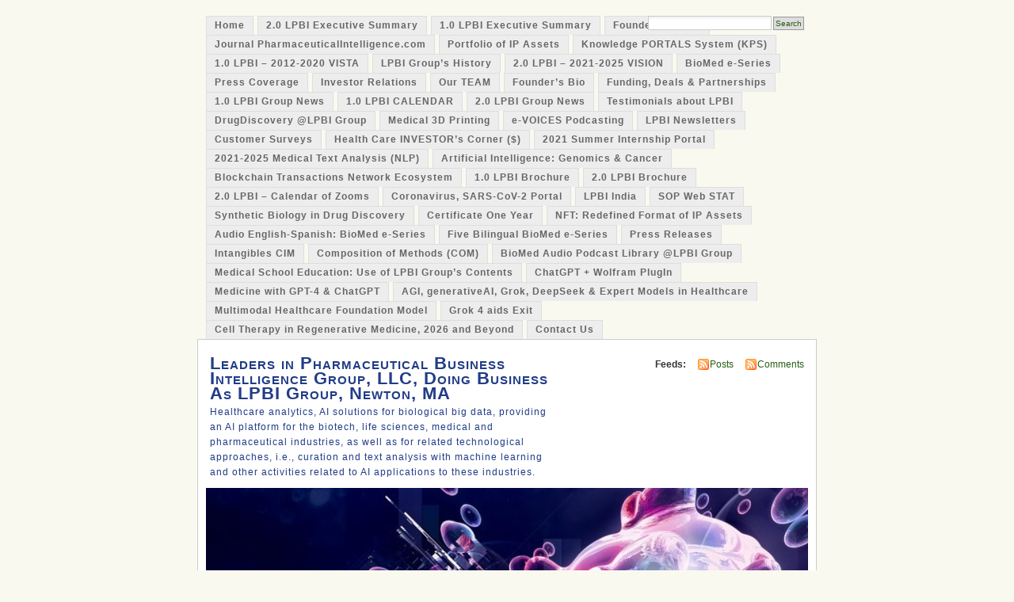

--- FILE ---
content_type: text/html; charset=UTF-8
request_url: https://pharmaceuticalintelligence.com/benefits-of-omega-3s-3/
body_size: 35652
content:
<!DOCTYPE html PUBLIC "-//W3C//DTD XHTML 1.0 Transitional//EN" "http://www.w3.org/TR/xhtml1/DTD/xhtml1-transitional.dtd">
<html xmlns="http://www.w3.org/1999/xhtml" lang="en-US">
<head profile="http://gmpg.org/xfn/11">
<meta http-equiv="Content-Type" content="text/html; charset=UTF-8" />
<title>benefits of omega 3s | Leaders in Pharmaceutical Business Intelligence Group, LLC, Doing Business As LPBI Group, Newton, MA</title>
<link rel="pingback" href="https://pharmaceuticalintelligence.com/xmlrpc.php" />
<meta name='robots' content='max-image-preview:large' />
<link rel='dns-prefetch' href='//secure.gravatar.com' />
<link rel='dns-prefetch' href='//stats.wp.com' />
<link rel='dns-prefetch' href='//widgets.wp.com' />
<link rel='dns-prefetch' href='//jetpack.wordpress.com' />
<link rel='dns-prefetch' href='//s0.wp.com' />
<link rel='dns-prefetch' href='//public-api.wordpress.com' />
<link rel='dns-prefetch' href='//0.gravatar.com' />
<link rel='dns-prefetch' href='//1.gravatar.com' />
<link rel='dns-prefetch' href='//2.gravatar.com' />
<link rel='dns-prefetch' href='//s.pubmine.com' />
<link rel='dns-prefetch' href='//x.bidswitch.net' />
<link rel='dns-prefetch' href='//static.criteo.net' />
<link rel='dns-prefetch' href='//ib.adnxs.com' />
<link rel='dns-prefetch' href='//aax.amazon-adsystem.com' />
<link rel='dns-prefetch' href='//bidder.criteo.com' />
<link rel='dns-prefetch' href='//cas.criteo.com' />
<link rel='dns-prefetch' href='//gum.criteo.com' />
<link rel='dns-prefetch' href='//ads.pubmatic.com' />
<link rel='dns-prefetch' href='//gads.pubmatic.com' />
<link rel='dns-prefetch' href='//tpc.googlesyndication.com' />
<link rel='dns-prefetch' href='//ad.doubleclick.net' />
<link rel='dns-prefetch' href='//googleads.g.doubleclick.net' />
<link rel='dns-prefetch' href='//www.googletagservices.com' />
<link rel='dns-prefetch' href='//cdn.switchadhub.com' />
<link rel='dns-prefetch' href='//delivery.g.switchadhub.com' />
<link rel='dns-prefetch' href='//delivery.swid.switchadhub.com' />
<link rel='preconnect' href='//i0.wp.com' />
<link rel='preconnect' href='//c0.wp.com' />
<link rel="alternate" type="application/rss+xml" title="Leaders in Pharmaceutical Business Intelligence Group, LLC, Doing Business As LPBI Group, Newton, MA &raquo; Feed" href="https://pharmaceuticalintelligence.com/feed/" />
<link rel="alternate" type="application/rss+xml" title="Leaders in Pharmaceutical Business Intelligence Group, LLC, Doing Business As LPBI Group, Newton, MA &raquo; Comments Feed" href="https://pharmaceuticalintelligence.com/comments/feed/" />
<link rel="alternate" type="application/rss+xml" title="Leaders in Pharmaceutical Business Intelligence Group, LLC, Doing Business As LPBI Group, Newton, MA &raquo; benefits of omega 3s Comments Feed" href="https://pharmaceuticalintelligence.com/feed/?attachment_id=26037" />
<link rel="alternate" title="oEmbed (JSON)" type="application/json+oembed" href="https://pharmaceuticalintelligence.com/wp-json/oembed/1.0/embed?url=https%3A%2F%2Fpharmaceuticalintelligence.com%2Fbenefits-of-omega-3s-3%2F" />
<link rel="alternate" title="oEmbed (XML)" type="text/xml+oembed" href="https://pharmaceuticalintelligence.com/wp-json/oembed/1.0/embed?url=https%3A%2F%2Fpharmaceuticalintelligence.com%2Fbenefits-of-omega-3s-3%2F&#038;format=xml" />
<link rel='stylesheet' id='all-css-266eaf9fd1effeff5ac3d3d4f173d15e' href='https://pharmaceuticalintelligence.com/_static/??[base64]/8JEHo03+DHmacHLHXVUeqrou9+UDPdWQog==' type='text/css' media='all' />
<style id='wp-img-auto-sizes-contain-inline-css'>
img:is([sizes=auto i],[sizes^="auto," i]){contain-intrinsic-size:3000px 1500px}
/*# sourceURL=wp-img-auto-sizes-contain-inline-css */
</style>
<style id='wp-emoji-styles-inline-css'>

	img.wp-smiley, img.emoji {
		display: inline !important;
		border: none !important;
		box-shadow: none !important;
		height: 1em !important;
		width: 1em !important;
		margin: 0 0.07em !important;
		vertical-align: -0.1em !important;
		background: none !important;
		padding: 0 !important;
	}
/*# sourceURL=wp-emoji-styles-inline-css */
</style>
<style id='wp-block-library-inline-css'>
:root{--wp-block-synced-color:#7a00df;--wp-block-synced-color--rgb:122,0,223;--wp-bound-block-color:var(--wp-block-synced-color);--wp-editor-canvas-background:#ddd;--wp-admin-theme-color:#007cba;--wp-admin-theme-color--rgb:0,124,186;--wp-admin-theme-color-darker-10:#006ba1;--wp-admin-theme-color-darker-10--rgb:0,107,160.5;--wp-admin-theme-color-darker-20:#005a87;--wp-admin-theme-color-darker-20--rgb:0,90,135;--wp-admin-border-width-focus:2px}@media (min-resolution:192dpi){:root{--wp-admin-border-width-focus:1.5px}}.wp-element-button{cursor:pointer}:root .has-very-light-gray-background-color{background-color:#eee}:root .has-very-dark-gray-background-color{background-color:#313131}:root .has-very-light-gray-color{color:#eee}:root .has-very-dark-gray-color{color:#313131}:root .has-vivid-green-cyan-to-vivid-cyan-blue-gradient-background{background:linear-gradient(135deg,#00d084,#0693e3)}:root .has-purple-crush-gradient-background{background:linear-gradient(135deg,#34e2e4,#4721fb 50%,#ab1dfe)}:root .has-hazy-dawn-gradient-background{background:linear-gradient(135deg,#faaca8,#dad0ec)}:root .has-subdued-olive-gradient-background{background:linear-gradient(135deg,#fafae1,#67a671)}:root .has-atomic-cream-gradient-background{background:linear-gradient(135deg,#fdd79a,#004a59)}:root .has-nightshade-gradient-background{background:linear-gradient(135deg,#330968,#31cdcf)}:root .has-midnight-gradient-background{background:linear-gradient(135deg,#020381,#2874fc)}:root{--wp--preset--font-size--normal:16px;--wp--preset--font-size--huge:42px}.has-regular-font-size{font-size:1em}.has-larger-font-size{font-size:2.625em}.has-normal-font-size{font-size:var(--wp--preset--font-size--normal)}.has-huge-font-size{font-size:var(--wp--preset--font-size--huge)}:root .has-text-align-center{text-align:center}:root .has-text-align-left{text-align:left}:root .has-text-align-right{text-align:right}.has-fit-text{white-space:nowrap!important}#end-resizable-editor-section{display:none}.aligncenter{clear:both}.items-justified-left{justify-content:flex-start}.items-justified-center{justify-content:center}.items-justified-right{justify-content:flex-end}.items-justified-space-between{justify-content:space-between}.screen-reader-text{word-wrap:normal!important;border:0;clip-path:inset(50%);height:1px;margin:-1px;overflow:hidden;padding:0;position:absolute;width:1px}.screen-reader-text:focus{background-color:#ddd;clip-path:none;color:#444;display:block;font-size:1em;height:auto;left:5px;line-height:normal;padding:15px 23px 14px;text-decoration:none;top:5px;width:auto;z-index:100000}html :where(.has-border-color){border-style:solid}html :where([style*=border-top-color]){border-top-style:solid}html :where([style*=border-right-color]){border-right-style:solid}html :where([style*=border-bottom-color]){border-bottom-style:solid}html :where([style*=border-left-color]){border-left-style:solid}html :where([style*=border-width]){border-style:solid}html :where([style*=border-top-width]){border-top-style:solid}html :where([style*=border-right-width]){border-right-style:solid}html :where([style*=border-bottom-width]){border-bottom-style:solid}html :where([style*=border-left-width]){border-left-style:solid}html :where(img[class*=wp-image-]){height:auto;max-width:100%}:where(figure){margin:0 0 1em}html :where(.is-position-sticky){--wp-admin--admin-bar--position-offset:var(--wp-admin--admin-bar--height,0px)}@media screen and (max-width:600px){html :where(.is-position-sticky){--wp-admin--admin-bar--position-offset:0px}}
.has-text-align-justify{text-align:justify;}

/*# sourceURL=wp-block-library-inline-css */
</style><style id='global-styles-inline-css'>
:root{--wp--preset--aspect-ratio--square: 1;--wp--preset--aspect-ratio--4-3: 4/3;--wp--preset--aspect-ratio--3-4: 3/4;--wp--preset--aspect-ratio--3-2: 3/2;--wp--preset--aspect-ratio--2-3: 2/3;--wp--preset--aspect-ratio--16-9: 16/9;--wp--preset--aspect-ratio--9-16: 9/16;--wp--preset--color--black: #000000;--wp--preset--color--cyan-bluish-gray: #abb8c3;--wp--preset--color--white: #ffffff;--wp--preset--color--pale-pink: #f78da7;--wp--preset--color--vivid-red: #cf2e2e;--wp--preset--color--luminous-vivid-orange: #ff6900;--wp--preset--color--luminous-vivid-amber: #fcb900;--wp--preset--color--light-green-cyan: #7bdcb5;--wp--preset--color--vivid-green-cyan: #00d084;--wp--preset--color--pale-cyan-blue: #8ed1fc;--wp--preset--color--vivid-cyan-blue: #0693e3;--wp--preset--color--vivid-purple: #9b51e0;--wp--preset--gradient--vivid-cyan-blue-to-vivid-purple: linear-gradient(135deg,rgb(6,147,227) 0%,rgb(155,81,224) 100%);--wp--preset--gradient--light-green-cyan-to-vivid-green-cyan: linear-gradient(135deg,rgb(122,220,180) 0%,rgb(0,208,130) 100%);--wp--preset--gradient--luminous-vivid-amber-to-luminous-vivid-orange: linear-gradient(135deg,rgb(252,185,0) 0%,rgb(255,105,0) 100%);--wp--preset--gradient--luminous-vivid-orange-to-vivid-red: linear-gradient(135deg,rgb(255,105,0) 0%,rgb(207,46,46) 100%);--wp--preset--gradient--very-light-gray-to-cyan-bluish-gray: linear-gradient(135deg,rgb(238,238,238) 0%,rgb(169,184,195) 100%);--wp--preset--gradient--cool-to-warm-spectrum: linear-gradient(135deg,rgb(74,234,220) 0%,rgb(151,120,209) 20%,rgb(207,42,186) 40%,rgb(238,44,130) 60%,rgb(251,105,98) 80%,rgb(254,248,76) 100%);--wp--preset--gradient--blush-light-purple: linear-gradient(135deg,rgb(255,206,236) 0%,rgb(152,150,240) 100%);--wp--preset--gradient--blush-bordeaux: linear-gradient(135deg,rgb(254,205,165) 0%,rgb(254,45,45) 50%,rgb(107,0,62) 100%);--wp--preset--gradient--luminous-dusk: linear-gradient(135deg,rgb(255,203,112) 0%,rgb(199,81,192) 50%,rgb(65,88,208) 100%);--wp--preset--gradient--pale-ocean: linear-gradient(135deg,rgb(255,245,203) 0%,rgb(182,227,212) 50%,rgb(51,167,181) 100%);--wp--preset--gradient--electric-grass: linear-gradient(135deg,rgb(202,248,128) 0%,rgb(113,206,126) 100%);--wp--preset--gradient--midnight: linear-gradient(135deg,rgb(2,3,129) 0%,rgb(40,116,252) 100%);--wp--preset--font-size--small: 13px;--wp--preset--font-size--medium: 20px;--wp--preset--font-size--large: 36px;--wp--preset--font-size--x-large: 42px;--wp--preset--font-family--albert-sans: 'Albert Sans', sans-serif;--wp--preset--font-family--alegreya: Alegreya, serif;--wp--preset--font-family--arvo: Arvo, serif;--wp--preset--font-family--bodoni-moda: 'Bodoni Moda', serif;--wp--preset--font-family--bricolage-grotesque: 'Bricolage Grotesque', sans-serif;--wp--preset--font-family--cabin: Cabin, sans-serif;--wp--preset--font-family--chivo: Chivo, sans-serif;--wp--preset--font-family--commissioner: Commissioner, sans-serif;--wp--preset--font-family--cormorant: Cormorant, serif;--wp--preset--font-family--courier-prime: 'Courier Prime', monospace;--wp--preset--font-family--crimson-pro: 'Crimson Pro', serif;--wp--preset--font-family--dm-mono: 'DM Mono', monospace;--wp--preset--font-family--dm-sans: 'DM Sans', sans-serif;--wp--preset--font-family--dm-serif-display: 'DM Serif Display', serif;--wp--preset--font-family--domine: Domine, serif;--wp--preset--font-family--eb-garamond: 'EB Garamond', serif;--wp--preset--font-family--epilogue: Epilogue, sans-serif;--wp--preset--font-family--fahkwang: Fahkwang, sans-serif;--wp--preset--font-family--figtree: Figtree, sans-serif;--wp--preset--font-family--fira-sans: 'Fira Sans', sans-serif;--wp--preset--font-family--fjalla-one: 'Fjalla One', sans-serif;--wp--preset--font-family--fraunces: Fraunces, serif;--wp--preset--font-family--gabarito: Gabarito, system-ui;--wp--preset--font-family--ibm-plex-mono: 'IBM Plex Mono', monospace;--wp--preset--font-family--ibm-plex-sans: 'IBM Plex Sans', sans-serif;--wp--preset--font-family--ibarra-real-nova: 'Ibarra Real Nova', serif;--wp--preset--font-family--instrument-serif: 'Instrument Serif', serif;--wp--preset--font-family--inter: Inter, sans-serif;--wp--preset--font-family--josefin-sans: 'Josefin Sans', sans-serif;--wp--preset--font-family--jost: Jost, sans-serif;--wp--preset--font-family--libre-baskerville: 'Libre Baskerville', serif;--wp--preset--font-family--libre-franklin: 'Libre Franklin', sans-serif;--wp--preset--font-family--literata: Literata, serif;--wp--preset--font-family--lora: Lora, serif;--wp--preset--font-family--merriweather: Merriweather, serif;--wp--preset--font-family--montserrat: Montserrat, sans-serif;--wp--preset--font-family--newsreader: Newsreader, serif;--wp--preset--font-family--noto-sans-mono: 'Noto Sans Mono', sans-serif;--wp--preset--font-family--nunito: Nunito, sans-serif;--wp--preset--font-family--open-sans: 'Open Sans', sans-serif;--wp--preset--font-family--overpass: Overpass, sans-serif;--wp--preset--font-family--pt-serif: 'PT Serif', serif;--wp--preset--font-family--petrona: Petrona, serif;--wp--preset--font-family--piazzolla: Piazzolla, serif;--wp--preset--font-family--playfair-display: 'Playfair Display', serif;--wp--preset--font-family--plus-jakarta-sans: 'Plus Jakarta Sans', sans-serif;--wp--preset--font-family--poppins: Poppins, sans-serif;--wp--preset--font-family--raleway: Raleway, sans-serif;--wp--preset--font-family--roboto: Roboto, sans-serif;--wp--preset--font-family--roboto-slab: 'Roboto Slab', serif;--wp--preset--font-family--rubik: Rubik, sans-serif;--wp--preset--font-family--rufina: Rufina, serif;--wp--preset--font-family--sora: Sora, sans-serif;--wp--preset--font-family--source-sans-3: 'Source Sans 3', sans-serif;--wp--preset--font-family--source-serif-4: 'Source Serif 4', serif;--wp--preset--font-family--space-mono: 'Space Mono', monospace;--wp--preset--font-family--syne: Syne, sans-serif;--wp--preset--font-family--texturina: Texturina, serif;--wp--preset--font-family--urbanist: Urbanist, sans-serif;--wp--preset--font-family--work-sans: 'Work Sans', sans-serif;--wp--preset--spacing--20: 0.44rem;--wp--preset--spacing--30: 0.67rem;--wp--preset--spacing--40: 1rem;--wp--preset--spacing--50: 1.5rem;--wp--preset--spacing--60: 2.25rem;--wp--preset--spacing--70: 3.38rem;--wp--preset--spacing--80: 5.06rem;--wp--preset--shadow--natural: 6px 6px 9px rgba(0, 0, 0, 0.2);--wp--preset--shadow--deep: 12px 12px 50px rgba(0, 0, 0, 0.4);--wp--preset--shadow--sharp: 6px 6px 0px rgba(0, 0, 0, 0.2);--wp--preset--shadow--outlined: 6px 6px 0px -3px rgb(255, 255, 255), 6px 6px rgb(0, 0, 0);--wp--preset--shadow--crisp: 6px 6px 0px rgb(0, 0, 0);}:where(.is-layout-flex){gap: 0.5em;}:where(.is-layout-grid){gap: 0.5em;}body .is-layout-flex{display: flex;}.is-layout-flex{flex-wrap: wrap;align-items: center;}.is-layout-flex > :is(*, div){margin: 0;}body .is-layout-grid{display: grid;}.is-layout-grid > :is(*, div){margin: 0;}:where(.wp-block-columns.is-layout-flex){gap: 2em;}:where(.wp-block-columns.is-layout-grid){gap: 2em;}:where(.wp-block-post-template.is-layout-flex){gap: 1.25em;}:where(.wp-block-post-template.is-layout-grid){gap: 1.25em;}.has-black-color{color: var(--wp--preset--color--black) !important;}.has-cyan-bluish-gray-color{color: var(--wp--preset--color--cyan-bluish-gray) !important;}.has-white-color{color: var(--wp--preset--color--white) !important;}.has-pale-pink-color{color: var(--wp--preset--color--pale-pink) !important;}.has-vivid-red-color{color: var(--wp--preset--color--vivid-red) !important;}.has-luminous-vivid-orange-color{color: var(--wp--preset--color--luminous-vivid-orange) !important;}.has-luminous-vivid-amber-color{color: var(--wp--preset--color--luminous-vivid-amber) !important;}.has-light-green-cyan-color{color: var(--wp--preset--color--light-green-cyan) !important;}.has-vivid-green-cyan-color{color: var(--wp--preset--color--vivid-green-cyan) !important;}.has-pale-cyan-blue-color{color: var(--wp--preset--color--pale-cyan-blue) !important;}.has-vivid-cyan-blue-color{color: var(--wp--preset--color--vivid-cyan-blue) !important;}.has-vivid-purple-color{color: var(--wp--preset--color--vivid-purple) !important;}.has-black-background-color{background-color: var(--wp--preset--color--black) !important;}.has-cyan-bluish-gray-background-color{background-color: var(--wp--preset--color--cyan-bluish-gray) !important;}.has-white-background-color{background-color: var(--wp--preset--color--white) !important;}.has-pale-pink-background-color{background-color: var(--wp--preset--color--pale-pink) !important;}.has-vivid-red-background-color{background-color: var(--wp--preset--color--vivid-red) !important;}.has-luminous-vivid-orange-background-color{background-color: var(--wp--preset--color--luminous-vivid-orange) !important;}.has-luminous-vivid-amber-background-color{background-color: var(--wp--preset--color--luminous-vivid-amber) !important;}.has-light-green-cyan-background-color{background-color: var(--wp--preset--color--light-green-cyan) !important;}.has-vivid-green-cyan-background-color{background-color: var(--wp--preset--color--vivid-green-cyan) !important;}.has-pale-cyan-blue-background-color{background-color: var(--wp--preset--color--pale-cyan-blue) !important;}.has-vivid-cyan-blue-background-color{background-color: var(--wp--preset--color--vivid-cyan-blue) !important;}.has-vivid-purple-background-color{background-color: var(--wp--preset--color--vivid-purple) !important;}.has-black-border-color{border-color: var(--wp--preset--color--black) !important;}.has-cyan-bluish-gray-border-color{border-color: var(--wp--preset--color--cyan-bluish-gray) !important;}.has-white-border-color{border-color: var(--wp--preset--color--white) !important;}.has-pale-pink-border-color{border-color: var(--wp--preset--color--pale-pink) !important;}.has-vivid-red-border-color{border-color: var(--wp--preset--color--vivid-red) !important;}.has-luminous-vivid-orange-border-color{border-color: var(--wp--preset--color--luminous-vivid-orange) !important;}.has-luminous-vivid-amber-border-color{border-color: var(--wp--preset--color--luminous-vivid-amber) !important;}.has-light-green-cyan-border-color{border-color: var(--wp--preset--color--light-green-cyan) !important;}.has-vivid-green-cyan-border-color{border-color: var(--wp--preset--color--vivid-green-cyan) !important;}.has-pale-cyan-blue-border-color{border-color: var(--wp--preset--color--pale-cyan-blue) !important;}.has-vivid-cyan-blue-border-color{border-color: var(--wp--preset--color--vivid-cyan-blue) !important;}.has-vivid-purple-border-color{border-color: var(--wp--preset--color--vivid-purple) !important;}.has-vivid-cyan-blue-to-vivid-purple-gradient-background{background: var(--wp--preset--gradient--vivid-cyan-blue-to-vivid-purple) !important;}.has-light-green-cyan-to-vivid-green-cyan-gradient-background{background: var(--wp--preset--gradient--light-green-cyan-to-vivid-green-cyan) !important;}.has-luminous-vivid-amber-to-luminous-vivid-orange-gradient-background{background: var(--wp--preset--gradient--luminous-vivid-amber-to-luminous-vivid-orange) !important;}.has-luminous-vivid-orange-to-vivid-red-gradient-background{background: var(--wp--preset--gradient--luminous-vivid-orange-to-vivid-red) !important;}.has-very-light-gray-to-cyan-bluish-gray-gradient-background{background: var(--wp--preset--gradient--very-light-gray-to-cyan-bluish-gray) !important;}.has-cool-to-warm-spectrum-gradient-background{background: var(--wp--preset--gradient--cool-to-warm-spectrum) !important;}.has-blush-light-purple-gradient-background{background: var(--wp--preset--gradient--blush-light-purple) !important;}.has-blush-bordeaux-gradient-background{background: var(--wp--preset--gradient--blush-bordeaux) !important;}.has-luminous-dusk-gradient-background{background: var(--wp--preset--gradient--luminous-dusk) !important;}.has-pale-ocean-gradient-background{background: var(--wp--preset--gradient--pale-ocean) !important;}.has-electric-grass-gradient-background{background: var(--wp--preset--gradient--electric-grass) !important;}.has-midnight-gradient-background{background: var(--wp--preset--gradient--midnight) !important;}.has-small-font-size{font-size: var(--wp--preset--font-size--small) !important;}.has-medium-font-size{font-size: var(--wp--preset--font-size--medium) !important;}.has-large-font-size{font-size: var(--wp--preset--font-size--large) !important;}.has-x-large-font-size{font-size: var(--wp--preset--font-size--x-large) !important;}.has-albert-sans-font-family{font-family: var(--wp--preset--font-family--albert-sans) !important;}.has-alegreya-font-family{font-family: var(--wp--preset--font-family--alegreya) !important;}.has-arvo-font-family{font-family: var(--wp--preset--font-family--arvo) !important;}.has-bodoni-moda-font-family{font-family: var(--wp--preset--font-family--bodoni-moda) !important;}.has-bricolage-grotesque-font-family{font-family: var(--wp--preset--font-family--bricolage-grotesque) !important;}.has-cabin-font-family{font-family: var(--wp--preset--font-family--cabin) !important;}.has-chivo-font-family{font-family: var(--wp--preset--font-family--chivo) !important;}.has-commissioner-font-family{font-family: var(--wp--preset--font-family--commissioner) !important;}.has-cormorant-font-family{font-family: var(--wp--preset--font-family--cormorant) !important;}.has-courier-prime-font-family{font-family: var(--wp--preset--font-family--courier-prime) !important;}.has-crimson-pro-font-family{font-family: var(--wp--preset--font-family--crimson-pro) !important;}.has-dm-mono-font-family{font-family: var(--wp--preset--font-family--dm-mono) !important;}.has-dm-sans-font-family{font-family: var(--wp--preset--font-family--dm-sans) !important;}.has-dm-serif-display-font-family{font-family: var(--wp--preset--font-family--dm-serif-display) !important;}.has-domine-font-family{font-family: var(--wp--preset--font-family--domine) !important;}.has-eb-garamond-font-family{font-family: var(--wp--preset--font-family--eb-garamond) !important;}.has-epilogue-font-family{font-family: var(--wp--preset--font-family--epilogue) !important;}.has-fahkwang-font-family{font-family: var(--wp--preset--font-family--fahkwang) !important;}.has-figtree-font-family{font-family: var(--wp--preset--font-family--figtree) !important;}.has-fira-sans-font-family{font-family: var(--wp--preset--font-family--fira-sans) !important;}.has-fjalla-one-font-family{font-family: var(--wp--preset--font-family--fjalla-one) !important;}.has-fraunces-font-family{font-family: var(--wp--preset--font-family--fraunces) !important;}.has-gabarito-font-family{font-family: var(--wp--preset--font-family--gabarito) !important;}.has-ibm-plex-mono-font-family{font-family: var(--wp--preset--font-family--ibm-plex-mono) !important;}.has-ibm-plex-sans-font-family{font-family: var(--wp--preset--font-family--ibm-plex-sans) !important;}.has-ibarra-real-nova-font-family{font-family: var(--wp--preset--font-family--ibarra-real-nova) !important;}.has-instrument-serif-font-family{font-family: var(--wp--preset--font-family--instrument-serif) !important;}.has-inter-font-family{font-family: var(--wp--preset--font-family--inter) !important;}.has-josefin-sans-font-family{font-family: var(--wp--preset--font-family--josefin-sans) !important;}.has-jost-font-family{font-family: var(--wp--preset--font-family--jost) !important;}.has-libre-baskerville-font-family{font-family: var(--wp--preset--font-family--libre-baskerville) !important;}.has-libre-franklin-font-family{font-family: var(--wp--preset--font-family--libre-franklin) !important;}.has-literata-font-family{font-family: var(--wp--preset--font-family--literata) !important;}.has-lora-font-family{font-family: var(--wp--preset--font-family--lora) !important;}.has-merriweather-font-family{font-family: var(--wp--preset--font-family--merriweather) !important;}.has-montserrat-font-family{font-family: var(--wp--preset--font-family--montserrat) !important;}.has-newsreader-font-family{font-family: var(--wp--preset--font-family--newsreader) !important;}.has-noto-sans-mono-font-family{font-family: var(--wp--preset--font-family--noto-sans-mono) !important;}.has-nunito-font-family{font-family: var(--wp--preset--font-family--nunito) !important;}.has-open-sans-font-family{font-family: var(--wp--preset--font-family--open-sans) !important;}.has-overpass-font-family{font-family: var(--wp--preset--font-family--overpass) !important;}.has-pt-serif-font-family{font-family: var(--wp--preset--font-family--pt-serif) !important;}.has-petrona-font-family{font-family: var(--wp--preset--font-family--petrona) !important;}.has-piazzolla-font-family{font-family: var(--wp--preset--font-family--piazzolla) !important;}.has-playfair-display-font-family{font-family: var(--wp--preset--font-family--playfair-display) !important;}.has-plus-jakarta-sans-font-family{font-family: var(--wp--preset--font-family--plus-jakarta-sans) !important;}.has-poppins-font-family{font-family: var(--wp--preset--font-family--poppins) !important;}.has-raleway-font-family{font-family: var(--wp--preset--font-family--raleway) !important;}.has-roboto-font-family{font-family: var(--wp--preset--font-family--roboto) !important;}.has-roboto-slab-font-family{font-family: var(--wp--preset--font-family--roboto-slab) !important;}.has-rubik-font-family{font-family: var(--wp--preset--font-family--rubik) !important;}.has-rufina-font-family{font-family: var(--wp--preset--font-family--rufina) !important;}.has-sora-font-family{font-family: var(--wp--preset--font-family--sora) !important;}.has-source-sans-3-font-family{font-family: var(--wp--preset--font-family--source-sans-3) !important;}.has-source-serif-4-font-family{font-family: var(--wp--preset--font-family--source-serif-4) !important;}.has-space-mono-font-family{font-family: var(--wp--preset--font-family--space-mono) !important;}.has-syne-font-family{font-family: var(--wp--preset--font-family--syne) !important;}.has-texturina-font-family{font-family: var(--wp--preset--font-family--texturina) !important;}.has-urbanist-font-family{font-family: var(--wp--preset--font-family--urbanist) !important;}.has-work-sans-font-family{font-family: var(--wp--preset--font-family--work-sans) !important;}
/*# sourceURL=global-styles-inline-css */
</style>

<style id='classic-theme-styles-inline-css'>
/*! This file is auto-generated */
.wp-block-button__link{color:#fff;background-color:#32373c;border-radius:9999px;box-shadow:none;text-decoration:none;padding:calc(.667em + 2px) calc(1.333em + 2px);font-size:1.125em}.wp-block-file__button{background:#32373c;color:#fff;text-decoration:none}
/*# sourceURL=/wp-includes/css/classic-themes.min.css */
</style>
<link rel='stylesheet' id='dashicons-css' href='https://pharmaceuticalintelligence.com/wp-includes/css/dashicons.min.css?ver=6.9' media='all' />
<style id='jetpack-global-styles-frontend-style-inline-css'>
:root { --font-headings: unset; --font-base: unset; --font-headings-default: -apple-system,BlinkMacSystemFont,"Segoe UI",Roboto,Oxygen-Sans,Ubuntu,Cantarell,"Helvetica Neue",sans-serif; --font-base-default: -apple-system,BlinkMacSystemFont,"Segoe UI",Roboto,Oxygen-Sans,Ubuntu,Cantarell,"Helvetica Neue",sans-serif;}
/*# sourceURL=jetpack-global-styles-frontend-style-inline-css */
</style>
<script type="text/javascript" id="jetpack-mu-wpcom-settings-js-before">
/* <![CDATA[ */
var JETPACK_MU_WPCOM_SETTINGS = {"assetsUrl":"https://pharmaceuticalintelligence.com/wp-content/mu-plugins/wpcomsh/jetpack_vendor/automattic/jetpack-mu-wpcom/src/build/"};
//# sourceURL=jetpack-mu-wpcom-settings-js-before
/* ]]> */
</script>
<link rel="https://api.w.org/" href="https://pharmaceuticalintelligence.com/wp-json/" /><link rel="alternate" title="JSON" type="application/json" href="https://pharmaceuticalintelligence.com/wp-json/wp/v2/media/26037" /><link rel="EditURI" type="application/rsd+xml" title="RSD" href="https://pharmaceuticalintelligence.com/xmlrpc.php?rsd" />

<link rel="canonical" href="https://pharmaceuticalintelligence.com/benefits-of-omega-3s-3/" />
<link rel='shortlink' href='https://wp.me/a2kEDv-6LX' />
	<style>img#wpstats{display:none}</style>
				<style type="text/css">
			.recentcomments a {
				display: inline !important;
				padding: 0 !important;
				margin: 0 !important;
			}

			table.recentcommentsavatartop img.avatar, table.recentcommentsavatarend img.avatar {
				border: 0;
				margin: 0;
			}

			table.recentcommentsavatartop a, table.recentcommentsavatarend a {
				border: 0 !important;
				background-color: transparent !important;
			}

			td.recentcommentsavatarend, td.recentcommentsavatartop {
				padding: 0 0 1px 0;
				margin: 0;
			}

			td.recentcommentstextend {
				border: none !important;
				padding: 0 0 2px 10px;
			}

			.rtl td.recentcommentstextend {
				padding: 0 10px 2px 0;
			}

			td.recentcommentstexttop {
				border: none;
				padding: 0 0 0 10px;
			}

			.rtl td.recentcommentstexttop {
				padding: 0 10px 0 0;
			}
		</style>
		<meta name="description" content="Healthcare analytics, AI solutions for biological big data, providing an AI platform for the biotech, life sciences, medical and pharmaceutical industries, as well as for related technological approaches, i.e., curation and text analysis with machine learning and other activities related to AI applications to these industries." />
<style type="text/css">
			#header h1 a,
		#header h2 {
			color: #213c87 !important;
		}
				#headerimage {
			background: url('https://pharmaceuticalintelligence.com/wp-content/uploads/2012/04/cropped-cropped-pharma_bi-background02381.jpg') no-repeat;
			height: 200px;
		}
	</style>

<!-- Jetpack Open Graph Tags -->
<meta property="og:type" content="article" />
<meta property="og:title" content="benefits of omega 3s" />
<meta property="og:url" content="https://pharmaceuticalintelligence.com/benefits-of-omega-3s-3/" />
<meta property="og:description" content="Visit the post for more." />
<meta property="article:published_time" content="2014-10-25T22:51:24+00:00" />
<meta property="article:modified_time" content="2014-10-25T22:51:24+00:00" />
<meta property="og:site_name" content="Leaders in Pharmaceutical Business Intelligence Group, LLC, Doing Business As LPBI Group, Newton, MA" />
<meta property="og:image" content="https://pharmaceuticalintelligence.com/wp-content/uploads/2014/10/benefits-of-omega-3s1.png" />
<meta property="og:image:alt" content="" />
<meta property="og:locale" content="en_US" />
<meta name="twitter:site" content="@pharma_BI" />
<meta name="twitter:text:title" content="benefits of omega 3s" />
<meta name="twitter:image" content="https://i0.wp.com/pharmaceuticalintelligence.com/wp-content/uploads/2014/10/benefits-of-omega-3s1.png?fit=267%2C300&#038;ssl=1&#038;w=144" />
<meta name="twitter:card" content="summary" />
<meta name="twitter:description" content="Visit the post for more." />

<!-- End Jetpack Open Graph Tags -->
		<script type="text/javascript">
			var __ATA_PP = { 'pt': 1, 'ht': 1, 'tn': 'mistylook', 'uloggedin': '0', 'amp': false, 'siteid': 34475441, 'consent': 0, 'ad': { 'label': { 'text': 'Advertisements' }, 'reportAd': { 'text': 'Report this ad' }, 'privacySettings': { 'text': 'Privacy', 'onClick': function() { window.__tcfapi && window.__tcfapi('showUi'); } } }, 'disabled_slot_formats': [] };
			var __ATA = __ATA || {};
			__ATA.cmd = __ATA.cmd || [];
			__ATA.criteo = __ATA.criteo || {};
			__ATA.criteo.cmd = __ATA.criteo.cmd || [];
		</script>
					<script type="text/javascript">
				window.sas_fallback = window.sas_fallback || [];
				window.sas_fallback.push(
					{ tag: "&lt;div id=&quot;atatags-344754415-{{unique_id}}&quot;&gt;&lt;/div&gt;&lt;script&gt;__ATA.cmd.push(function() {__ATA.initDynamicSlot({id: \'atatags-344754415-{{unique_id}}\',location: 310,formFactor: \'001\',label: {text: \'Advertisements\',},creative: {reportAd: {text: \'Report this ad\',},privacySettings: {text: \'Privacy settings\',onClick: function() { window.__tcfapi &amp;&amp; window.__tcfapi(\'showUi\'); },}}});});&lt;/script&gt;", type: 'inline' },
					{ tag: "&lt;div id=&quot;atatags-344754415-{{unique_id}}&quot;&gt;&lt;/div&gt;&lt;script&gt;__ATA.cmd.push(function() {__ATA.initDynamicSlot({id: \'atatags-344754415-{{unique_id}}\',location: 120,formFactor: \'001\',label: {text: \'Advertisements\',},creative: {reportAd: {text: \'Report this ad\',},privacySettings: {text: \'Privacy settings\',onClick: function() { window.__tcfapi &amp;&amp; window.__tcfapi(\'showUi\'); },}}});});&lt;/script&gt;", type: 'belowpost' },
					{ tag: "&lt;div id=&quot;atatags-344754415-{{unique_id}}&quot;&gt;&lt;/div&gt;&lt;script&gt;__ATA.cmd.push(function() {__ATA.initDynamicSlot({id: \'atatags-344754415-{{unique_id}}\',location: 110,formFactor: \'002\',label: {text: \'Advertisements\',},creative: {reportAd: {text: \'Report this ad\',},privacySettings: {text: \'Privacy settings\',onClick: function() { window.__tcfapi &amp;&amp; window.__tcfapi(\'showUi\'); },}}});});&lt;/script&gt;", type: 'top' }
				);
			</script>		<script type="text/javascript">
		function loadIPONWEB() { // TODO: Remove this after June 30th, 2025
		(function(){var g=Date.now||function(){return+new Date};function h(a,b){a:{for(var c=a.length,d="string"==typeof a?a.split(""):a,e=0;e<c;e++)if(e in d&&b.call(void 0,d[e],e,a)){b=e;break a}b=-1}return 0>b?null:"string"==typeof a?a.charAt(b):a[b]};function k(a,b,c){c=null!=c?"="+encodeURIComponent(String(c)):"";if(b+=c){c=a.indexOf("#");0>c&&(c=a.length);var d=a.indexOf("?");if(0>d||d>c){d=c;var e=""}else e=a.substring(d+1,c);a=[a.substr(0,d),e,a.substr(c)];c=a[1];a[1]=b?c?c+"&"+b:b:c;a=a[0]+(a[1]?"?"+a[1]:"")+a[2]}return a};var l=0;function m(a,b){var c=document.createElement("script");c.src=a;c.onload=function(){b&&b(void 0)};c.onerror=function(){b&&b("error")};a=document.getElementsByTagName("head");var d;a&&0!==a.length?d=a[0]:d=document.documentElement;d.appendChild(c)}function n(a){var b=void 0===b?document.cookie:b;return(b=h(b.split("; "),function(c){return-1!=c.indexOf(a+"=")}))?b.split("=")[1]:""}function p(a){return"string"==typeof a&&0<a.length}
		function r(a,b,c){b=void 0===b?"":b;c=void 0===c?".":c;var d=[];Object.keys(a).forEach(function(e){var f=a[e],q=typeof f;"object"==q&&null!=f||"function"==q?d.push(r(f,b+e+c)):null!==f&&void 0!==f&&(e=encodeURIComponent(b+e),d.push(e+"="+encodeURIComponent(f)))});return d.filter(p).join("&")}function t(a,b){a||((window.__ATA||{}).config=b.c,m(b.url))}var u=Math.floor(1E13*Math.random()),v=window.__ATA||{};window.__ATA=v;window.__ATA.cmd=v.cmd||[];v.rid=u;v.createdAt=g();var w=window.__ATA||{},x="s.pubmine.com";
		w&&w.serverDomain&&(x=w.serverDomain);var y="//"+x+"/conf",z=window.top===window,A=window.__ATA_PP&&window.__ATA_PP.gdpr_applies,B="boolean"===typeof A?Number(A):null,C=window.__ATA_PP||null,D=z?document.referrer?document.referrer:null:null,E=z?window.location.href:document.referrer?document.referrer:null,F,G=n("__ATA_tuuid");F=G?G:null;var H=window.innerWidth+"x"+window.innerHeight,I=n("usprivacy"),J=r({gdpr:B,pp:C,rid:u,src:D,ref:E,tuuid:F,vp:H,us_privacy:I?I:null},"",".");
		(function(a){var b=void 0===b?"cb":b;l++;var c="callback__"+g().toString(36)+"_"+l.toString(36);a=k(a,b,c);window[c]=function(d){t(void 0,d)};m(a,function(d){d&&t(d)})})(y+"?"+J);}).call(this);
		}
		</script>
		<link rel="icon" href="https://i0.wp.com/pharmaceuticalintelligence.com/wp-content/uploads/2022/04/cropped-cropped-LPBI-LOGO-1.jpg?fit=32%2C32&#038;ssl=1" sizes="32x32" />
<link rel="icon" href="https://i0.wp.com/pharmaceuticalintelligence.com/wp-content/uploads/2022/04/cropped-cropped-LPBI-LOGO-1.jpg?fit=192%2C192&#038;ssl=1" sizes="192x192" />
<link rel="apple-touch-icon" href="https://i0.wp.com/pharmaceuticalintelligence.com/wp-content/uploads/2022/04/cropped-cropped-LPBI-LOGO-1.jpg?fit=180%2C180&#038;ssl=1" />
<meta name="msapplication-TileImage" content="https://i0.wp.com/pharmaceuticalintelligence.com/wp-content/uploads/2022/04/cropped-cropped-LPBI-LOGO-1.jpg?fit=233%2C233&#038;ssl=1" />
<link rel='stylesheet' id='all-css-f588366f910312df6f482d7cad9932a4' href='https://pharmaceuticalintelligence.com/wp-content/plugins/jetpack/modules/widgets/authors/style.css?m=1764003632' type='text/css' media='all' />
</head>
<body id="section-index" class="attachment wp-singular attachment-template-default single single-attachment postid-26037 attachmentid-26037 attachment-png wp-theme-mistylook">


<div id="navigation" class="clearfix">
		<div class="menu">
		<ul>
			<li ><a href="https://pharmaceuticalintelligence.com/" title="Home">Home</a></li>
			<li class="page_item page-item-58920"><a href="https://pharmaceuticalintelligence.com/2-0-lpbi-executive-summary/">2.0 LPBI Executive Summary</a></li>
<li class="page_item page-item-39424"><a href="https://pharmaceuticalintelligence.com/home-website-front-page/">1.0 LPBI Executive Summary</a></li>
<li class="page_item page-item-67695"><a href="https://pharmaceuticalintelligence.com/aviva-lev-ari-phd-rn-founder-lpbi-group-1-0-2-0-duplicate/">Founder&#8217;s Vision</a></li>
<li class="page_item page-item-8307 page_item_has_children"><a href="https://pharmaceuticalintelligence.com/open-access-scientific-journal/">Journal PharmaceuticalIntelligence.com</a></li>
<li class="page_item page-item-66568 page_item_has_children"><a href="https://pharmaceuticalintelligence.com/portfolio-of-ip-assets/">Portfolio of IP Assets</a></li>
<li class="page_item page-item-54167 page_item_has_children"><a href="https://pharmaceuticalintelligence.com/knowledge-portals-system-kps/">Knowledge PORTALS System (KPS)</a></li>
<li class="page_item page-item-49402 page_item_has_children"><a href="https://pharmaceuticalintelligence.com/2019-vista/">1.0 LPBI &#8211; 2012-2020 VISTA</a></li>
<li class="page_item page-item-31325 page_item_has_children"><a href="https://pharmaceuticalintelligence.com/gama-delta-epsilon-gde-is-a-global-holding-company-absorbing-lpbi/">LPBI Group&#8217;s History</a></li>
<li class="page_item page-item-8301 page_item_has_children"><a href="https://pharmaceuticalintelligence.com/vision/">2.0 LPBI &#8211; 2021-2025 VISION</a></li>
<li class="page_item page-item-6291 page_item_has_children"><a href="https://pharmaceuticalintelligence.com/biomed-e-books/">BioMed e-Series</a></li>
<li class="page_item page-item-12057 page_item_has_children"><a href="https://pharmaceuticalintelligence.com/press-coverage/">Press Coverage</a></li>
<li class="page_item page-item-31123 page_item_has_children"><a href="https://pharmaceuticalintelligence.com/investor-relations/">Investor Relations</a></li>
<li class="page_item page-item-2602 page_item_has_children"><a href="https://pharmaceuticalintelligence.com/contributors-biographies/">Our TEAM</a></li>
<li class="page_item page-item-2795 page_item_has_children"><a href="https://pharmaceuticalintelligence.com/founder/">Founder&#8217;s Bio</a></li>
<li class="page_item page-item-6293 page_item_has_children"><a href="https://pharmaceuticalintelligence.com/joint-ventures/">Funding, Deals &amp; Partnerships</a></li>
<li class="page_item page-item-31708 page_item_has_children"><a href="https://pharmaceuticalintelligence.com/lpbi-group-news/">1.0 LPBI Group News</a></li>
<li class="page_item page-item-32850"><a href="https://pharmaceuticalintelligence.com/calendar/">1.0 LPBI CALENDAR</a></li>
<li class="page_item page-item-67163"><a href="https://pharmaceuticalintelligence.com/2-0-lpbi-group-news/">2.0 LPBI Group News</a></li>
<li class="page_item page-item-31182"><a href="https://pharmaceuticalintelligence.com/praising-lpbi/">Testimonials about LPBI</a></li>
<li class="page_item page-item-40455"><a href="https://pharmaceuticalintelligence.com/drugdiscovery-lpbi-group/">DrugDiscovery @LPBI Group</a></li>
<li class="page_item page-item-30505"><a href="https://pharmaceuticalintelligence.com/medical-3d-printing/">Medical 3D Printing</a></li>
<li class="page_item page-item-49643 page_item_has_children"><a href="https://pharmaceuticalintelligence.com/audio-podcasts/">e-VOICES Podcasting</a></li>
<li class="page_item page-item-50023"><a href="https://pharmaceuticalintelligence.com/newsletter/">LPBI Newsletters</a></li>
<li class="page_item page-item-51611"><a href="https://pharmaceuticalintelligence.com/customer-surveys/">Customer Surveys</a></li>
<li class="page_item page-item-25156 page_item_has_children"><a href="https://pharmaceuticalintelligence.com/options/">Health Care INVESTOR&#8217;s Corner ($)</a></li>
<li class="page_item page-item-55132 page_item_has_children"><a href="https://pharmaceuticalintelligence.com/2021-summer-internship/">2021 Summer Internship Portal</a></li>
<li class="page_item page-item-57160 page_item_has_children"><a href="https://pharmaceuticalintelligence.com/2021-medical-text-analysis-nlp/">2021-2025 Medical Text Analysis (NLP)</a></li>
<li class="page_item page-item-54245"><a href="https://pharmaceuticalintelligence.com/ai-in-genomics-cancer/">Artificial Intelligence: Genomics &amp; Cancer</a></li>
<li class="page_item page-item-59037"><a href="https://pharmaceuticalintelligence.com/blockchain-transactions-network/">Blockchain Transactions Network Ecosystem</a></li>
<li class="page_item page-item-59219"><a href="https://pharmaceuticalintelligence.com/1-0-lpbi-brochure/">1.0 LPBI Brochure</a></li>
<li class="page_item page-item-6860"><a href="https://pharmaceuticalintelligence.com/leaders-in-pharmaceutical-business-intelligence/">2.0 LPBI Brochure</a></li>
<li class="page_item page-item-66767"><a href="https://pharmaceuticalintelligence.com/2-0-lpbi-calendar-of-zooms/">2.0 LPBI &#8211; Calendar of Zooms</a></li>
<li class="page_item page-item-52666 page_item_has_children"><a href="https://pharmaceuticalintelligence.com/coronavirus-portal/">Coronavirus, SARS-CoV-2 Portal</a></li>
<li class="page_item page-item-64514"><a href="https://pharmaceuticalintelligence.com/lpbi-india/">LPBI India</a></li>
<li class="page_item page-item-62887 page_item_has_children"><a href="https://pharmaceuticalintelligence.com/sop-web-stat/">SOP Web STAT</a></li>
<li class="page_item page-item-64572"><a href="https://pharmaceuticalintelligence.com/synthetic-biology-in-drug-discovery/">Synthetic Biology in Drug Discovery</a></li>
<li class="page_item page-item-65623 page_item_has_children"><a href="https://pharmaceuticalintelligence.com/certificate-1-year/">Certificate One Year</a></li>
<li class="page_item page-item-67469"><a href="https://pharmaceuticalintelligence.com/nft-redefined-format-of-ip-assets/">NFT: Redefined Format of IP Assets</a></li>
<li class="page_item page-item-69422 page_item_has_children"><a href="https://pharmaceuticalintelligence.com/audio-english-spanish-biomed-e-series/">Audio English-Spanish: BioMed e-Series</a></li>
<li class="page_item page-item-73945"><a href="https://pharmaceuticalintelligence.com/five-bilingual-biomed-e-series/">Five Bilingual BioMed e-Series</a></li>
<li class="page_item page-item-74412"><a href="https://pharmaceuticalintelligence.com/press-releases/">Press Releases</a></li>
<li class="page_item page-item-74489"><a href="https://pharmaceuticalintelligence.com/intangibles-cim/">Intangibles CIM</a></li>
<li class="page_item page-item-83394"><a href="https://pharmaceuticalintelligence.com/composition-of-methods-com/">Composition of Methods (COM)</a></li>
<li class="page_item page-item-75966"><a href="https://pharmaceuticalintelligence.com/biomed-audio-podcast-library-lpbi-group/">BioMed Audio Podcast Library @LPBI Group</a></li>
<li class="page_item page-item-78763"><a href="https://pharmaceuticalintelligence.com/medical-school-education-use-of-lpbi-groups-contents/">Medical School Education: Use of LPBI Group&#8217;s Contents</a></li>
<li class="page_item page-item-74689"><a href="https://pharmaceuticalintelligence.com/chatgpt-wolfram-plugin/">ChatGPT + Wolfram PlugIn</a></li>
<li class="page_item page-item-74834 page_item_has_children"><a href="https://pharmaceuticalintelligence.com/medicine-w-gpt-4-chatgpt/">Medicine with GPT-4 &#038; ChatGPT</a></li>
<li class="page_item page-item-80851"><a href="https://pharmaceuticalintelligence.com/deepseek-expert-models-in-healthcare/">AGI, generativeAI, Grok, DeepSeek &#038; Expert Models in Healthcare</a></li>
<li class="page_item page-item-81028"><a href="https://pharmaceuticalintelligence.com/healthcare-foundation-model/">Multimodal Healthcare Foundation Model</a></li>
<li class="page_item page-item-82032 page_item_has_children"><a href="https://pharmaceuticalintelligence.com/grok-4-aids-exit/">Grok 4 aids Exit</a></li>
<li class="page_item page-item-84098"><a href="https://pharmaceuticalintelligence.com/cell-therapy-in-regenerative-medicine-2026-and-beyond/">Cell Therapy in Regenerative Medicine, 2026 and Beyond</a></li>
<li class="page_item page-item-40449"><a href="https://pharmaceuticalintelligence.com/contact-us/">Contact Us</a></li>
									<li class="search"><form method="get" id="searchform" action="https://pharmaceuticalintelligence.com"><input type="text" class="textbox" value="" name="s" id="s" /><input type="submit" id="searchsubmit" value="Search" /></form></li>
					</ul>
	</div>
</div><!-- end id:navigation -->

<div id="container">

<div id="header">
<h1><a href="https://pharmaceuticalintelligence.com/" title="Leaders in Pharmaceutical Business Intelligence Group, LLC, Doing Business As LPBI Group, Newton, MA">Leaders in Pharmaceutical Business Intelligence Group, LLC, Doing Business As LPBI Group, Newton, MA</a></h1>
<h2>Healthcare analytics, AI solutions for biological big data, providing an AI platform for the biotech, life sciences, medical and pharmaceutical industries, as well as for related technological approaches, i.e., curation and text analysis with machine learning and other activities related to AI applications to these industries.</h2>
</div><!-- end id:header -->


	
		<div id="feedarea">
	<dl>
		<dt><strong>Feeds:</strong></dt>

			<dd><a href="https://pharmaceuticalintelligence.com/feed/">Posts</a></dd>
	
			<dd><a href="https://pharmaceuticalintelligence.com/comments/feed/">Comments</a></dd>
		</dl>
	</div><!-- end id:feedarea -->
	
	<div id="headerimage">
</div><!-- end id:headerimage -->

<div id="content">
<div id="content-main">
	
			<div class="post-26037 attachment type-attachment status-inherit hentry" id="post-26037">
				<div class="posttitle">
					<h2>benefits of omega 3s</h2>
					<p class="post-info">
						
													<a href="https://pharmaceuticalintelligence.com/benefits-of-omega-3s-3/#respond">Leave a Comment &#187;</a>											</p>
				</div>
				<div class="entry">
					<p class="attachment"><a href="https://pharmaceuticalintelligence.com/wp-content/uploads/2014/10/benefits-of-omega-3s1.png"><img width="267" height="300" src="https://pharmaceuticalintelligence.com/wp-content/uploads/2014/10/benefits-of-omega-3s1.png" class="attachment-auto size-auto" alt="" decoding="async" fetchpriority="high" data-attachment-id="26037" data-permalink="https://pharmaceuticalintelligence.com/benefits-of-omega-3s-3/" data-orig-file="https://i0.wp.com/pharmaceuticalintelligence.com/wp-content/uploads/2014/10/benefits-of-omega-3s1.png?fit=267%2C300&amp;ssl=1" data-orig-size="267,300" data-comments-opened="1" data-image-meta="{&quot;aperture&quot;:&quot;0&quot;,&quot;credit&quot;:&quot;&quot;,&quot;camera&quot;:&quot;&quot;,&quot;caption&quot;:&quot;&quot;,&quot;created_timestamp&quot;:&quot;0&quot;,&quot;copyright&quot;:&quot;&quot;,&quot;focal_length&quot;:&quot;0&quot;,&quot;iso&quot;:&quot;0&quot;,&quot;shutter_speed&quot;:&quot;0&quot;,&quot;title&quot;:&quot;&quot;,&quot;orientation&quot;:&quot;0&quot;}" data-image-title="benefits of omega 3s" data-image-description="" data-image-caption="" data-medium-file="https://i0.wp.com/pharmaceuticalintelligence.com/wp-content/uploads/2014/10/benefits-of-omega-3s1.png?fit=267%2C300&amp;ssl=1" data-large-file="https://i0.wp.com/pharmaceuticalintelligence.com/wp-content/uploads/2014/10/benefits-of-omega-3s1.png?fit=267%2C300&amp;ssl=1" /></a></p>
					<div class="caption"></div>
					<div class="image-description"></div>

									<br class="clear" />

				</div>
				
<!-- You can start editing here. -->

<div class="post-content">
<p>
	<span class="commentsfeed"><a href="https://pharmaceuticalintelligence.com/feed/?attachment_id=26037">Comments RSS</a></span>
</p>
</div>



		<div id="respond" class="comment-respond">
			<h3 id="reply-title" class="comment-reply-title">Leave a Reply<small><a rel="nofollow" id="cancel-comment-reply-link" href="/benefits-of-omega-3s-3/#respond" style="display:none;">Cancel reply</a></small></h3>			<form id="commentform" class="comment-form">
				<iframe
					title="Comment Form"
					src="https://jetpack.wordpress.com/jetpack-comment/?blogid=34475441&#038;postid=26037&#038;comment_registration=0&#038;require_name_email=1&#038;stc_enabled=1&#038;stb_enabled=1&#038;show_avatars=1&#038;avatar_default=identicon&#038;greeting=Leave+a+Reply&#038;jetpack_comments_nonce=84e2bddb04&#038;greeting_reply=Leave+a+Reply+to+%25s&#038;color_scheme=light&#038;lang=en_US&#038;jetpack_version=15.5-a.3&#038;iframe_unique_id=1&#038;show_cookie_consent=10&#038;has_cookie_consent=0&#038;is_current_user_subscribed=0&#038;token_key=%3Bnormal%3B&#038;sig=e37d5fbcb5c5d9a2ff11c9778ae4d6542e2d4bb7#parent=https%3A%2F%2Fpharmaceuticalintelligence.com%2Fbenefits-of-omega-3s-3%2F"
											name="jetpack_remote_comment"
						style="width:100%; height: 430px; border:0;"
										class="jetpack_remote_comment"
					id="jetpack_remote_comment"
					sandbox="allow-same-origin allow-top-navigation allow-scripts allow-forms allow-popups"
				>
									</iframe>
									<!--[if !IE]><!-->
					<script>
						document.addEventListener('DOMContentLoaded', function () {
							var commentForms = document.getElementsByClassName('jetpack_remote_comment');
							for (var i = 0; i < commentForms.length; i++) {
								commentForms[i].allowTransparency = false;
								commentForms[i].scrolling = 'no';
							}
						});
					</script>
					<!--<![endif]-->
							</form>
		</div>

		
		<input type="hidden" name="comment_parent" id="comment_parent" value="" />

		
			</div>
			</div><!-- end id:content-main -->
<div id="sidebar">
<ul>
<li class="sidebox"><h2>Follow Blog via Email</h2>
			<div class="wp-block-jetpack-subscriptions__container">
			<form action="#" method="post" accept-charset="utf-8" id="subscribe-blog-blog_subscription-2"
				data-blog="34475441"
				data-post_access_level="everybody" >
									<div id="subscribe-text"><p>Enter your email address to follow this blog and receive notifications of new posts by email.</p>
</div>
										<p id="subscribe-email">
						<label id="jetpack-subscribe-label"
							class="screen-reader-text"
							for="subscribe-field-blog_subscription-2">
							Email Address						</label>
						<input type="email" name="email" autocomplete="email" required="required"
																					value=""
							id="subscribe-field-blog_subscription-2"
							placeholder="Email Address"
						/>
					</p>

					<p id="subscribe-submit"
											>
						<input type="hidden" name="action" value="subscribe"/>
						<input type="hidden" name="source" value="https://pharmaceuticalintelligence.com/benefits-of-omega-3s-3/"/>
						<input type="hidden" name="sub-type" value="widget"/>
						<input type="hidden" name="redirect_fragment" value="subscribe-blog-blog_subscription-2"/>
						<input type="hidden" id="_wpnonce" name="_wpnonce" value="015adea58e" /><input type="hidden" name="_wp_http_referer" value="/benefits-of-omega-3s-3/" />						<button type="submit"
															class="wp-block-button__link"
																					name="jetpack_subscriptions_widget"
						>
							Follow						</button>
					</p>
							</form>
							<div class="wp-block-jetpack-subscriptions__subscount">
					Join 2,058 other subscribers				</div>
						</div>
			
</li>
		<li class="sidebox">
		<h2>Recent Posts</h2>
		<ul>
											<li>
					<a href="https://pharmaceuticalintelligence.com/2026/01/12/evolving-lpbi-groups-portfolio-of-intellectual-properties-ip-from-2021-vision-to-2026-reality/">Evolving LPBI Group&#8217;s Portfolio of Intellectual Properties (IP): From 2021 Vision to 2026 Reality</a>
											<span class="post-date">January 12, 2026</span>
									</li>
											<li>
					<a href="https://pharmaceuticalintelligence.com/2026/01/11/aviva-lev-ari-phd-rn-biography-grokepedia-entry/">Aviva Lev-Ari, PhD, RN &#8211; Biography ->> Grokepedia Entry</a>
											<span class="post-date">January 11, 2026</span>
									</li>
											<li>
					<a href="https://pharmaceuticalintelligence.com/2026/01/10/list-of-articles-included-in-the-article-selection-from-collection-of-aviva-lev-ari-phd-rn-scientific-articles-on-pulse-on-linkedin-com-for-training-small-language-models-slms-in-domain-aware-cont/">List of Articles included in the Article SELECTION from Collection of Aviva Lev-Ari, PhD, RN Scientific Articles on PULSE on LinkedIn.com for Training Small Language Models (SLMs) in Domain-aware Content of Medical, Pharmaceutical, Life Sciences and Healthcare by 15 Subjects Matter</a>
											<span class="post-date">January 10, 2026</span>
									</li>
											<li>
					<a href="https://pharmaceuticalintelligence.com/2026/01/10/article-selection-from-collection-of-aviva-lev-ari-phd-rn-scientific-articles-on-pulse-on-linkedin-com-for-training-small-language-models-slms-in-domain-aware-content-of-medical-pharmaceutical-l/">Article SELECTION from Collection of Aviva Lev-Ari, PhD, RN Scientific Articles on PULSE on LinkedIn.com for Training Small Language Models (SLMs) in Domain-aware Content of Medical, Pharmaceutical, Life Sciences and Healthcare by 15 Subjects Matter</a>
											<span class="post-date">January 10, 2026</span>
									</li>
											<li>
					<a href="https://pharmaceuticalintelligence.com/2026/01/10/collection-of-aviva-lev-ari-phd-rn-scientific-articles-on-pulse-on-linkedin-com/">Collection of Aviva Lev-Ari, PhD, RN Scientific Articles on PULSE on LinkedIn.com</a>
											<span class="post-date">January 10, 2026</span>
									</li>
											<li>
					<a href="https://pharmaceuticalintelligence.com/2026/01/08/the-youngest-leader-in-ai-in-health-tanishq-mathew-abraham-ph-d-iscienceluvr/">The youngest leader in AI in Health: Tanishq Mathew Abraham, Ph.D. (@iScienceLuvr)</a>
											<span class="post-date">January 8, 2026</span>
									</li>
											<li>
					<a href="https://pharmaceuticalintelligence.com/2026/01/06/2026-grok-multimodal-causal-reasoning-on-proprietary-cardiovascular-corpus-from-2021-wolfram-nlp-baseline-to-thousands-of-novel-relationships-a-second-head-to-head-validation-of-lpbi/">2026 Grok Multimodal Causal Reasoning on Proprietary Cariovascular Corpus: From 2021 Wolfram NLP Baseline to Thousands of Novel Relationships – A Second Head-to-Head Validation of LPBI’s Domain-Aware Training Advantage</a>
											<span class="post-date">January 6, 2026</span>
									</li>
											<li>
					<a href="https://pharmaceuticalintelligence.com/2026/01/06/workflow-for-dynamic-linkage-and-transition-between-two-authoring-systems-lpbi-groups-wordpress-com-multi-authors-authoring-system-and-microsoft-powerpoint-product-for-slide-show-presentation-par/">Workflow for Dynamic Linkage and Transition between two Authoring Systems: LPBI Group&#8217;s WordPress.com Multi-Authors Authoring System and Microsoft PowerPoint product for Slide show presentation &#8211; Part 10.1 in Composition of Methods</a>
											<span class="post-date">January 6, 2026</span>
									</li>
											<li>
					<a href="https://pharmaceuticalintelligence.com/2025/12/15/2025-grok-4-1-causal-reasoning-multimodal-on-identical-proprietary-oncology-corpus-from-673-to-5312-novel-biomedical-relationships-a-direct-head-to-head-comparison-with-2021-static-nlp-new-foun/">2025 Grok 4.1 Causal Reasoning &#038; Multimodal on Identical Proprietary Oncology Corpus: From 673 to 5,312 Novel Biomedical Relationships: A Direct Head-to-Head Comparison with 2021 Static NLP &#8211; NEW Foundation Multimodal Model in Healthcare: LPBI Group&#8217;s Domain-aware Corpus Transforms Grok into the &#8220;Health Go-to Oracle&#8221;</a>
											<span class="post-date">December 15, 2025</span>
									</li>
											<li>
					<a href="https://pharmaceuticalintelligence.com/2025/12/08/marquee-followers-80-healthcare-persons-and-institutions-for-aviva1950-and-pharma_bi/">Marquee Followers 80% Healthcare Persons and Institutions for @AVIVA1950 and @Pharma_BI</a>
											<span class="post-date">December 8, 2025</span>
									</li>
					</ul>

		</li><li class="sidebox"><h2>Archives</h2>		<label class="screen-reader-text" for="archives-dropdown-2">Archives</label>
		<select id="archives-dropdown-2" name="archive-dropdown">
			
			<option value="">Select Month</option>
				<option value='https://pharmaceuticalintelligence.com/2026/01/'> January 2026 &nbsp;(8)</option>
	<option value='https://pharmaceuticalintelligence.com/2025/12/'> December 2025 &nbsp;(8)</option>
	<option value='https://pharmaceuticalintelligence.com/2025/11/'> November 2025 &nbsp;(8)</option>
	<option value='https://pharmaceuticalintelligence.com/2025/10/'> October 2025 &nbsp;(12)</option>
	<option value='https://pharmaceuticalintelligence.com/2025/09/'> September 2025 &nbsp;(2)</option>
	<option value='https://pharmaceuticalintelligence.com/2025/07/'> July 2025 &nbsp;(4)</option>
	<option value='https://pharmaceuticalintelligence.com/2025/06/'> June 2025 &nbsp;(8)</option>
	<option value='https://pharmaceuticalintelligence.com/2025/05/'> May 2025 &nbsp;(4)</option>
	<option value='https://pharmaceuticalintelligence.com/2025/04/'> April 2025 &nbsp;(2)</option>
	<option value='https://pharmaceuticalintelligence.com/2025/03/'> March 2025 &nbsp;(1)</option>
	<option value='https://pharmaceuticalintelligence.com/2025/02/'> February 2025 &nbsp;(2)</option>
	<option value='https://pharmaceuticalintelligence.com/2025/01/'> January 2025 &nbsp;(3)</option>
	<option value='https://pharmaceuticalintelligence.com/2024/12/'> December 2024 &nbsp;(1)</option>
	<option value='https://pharmaceuticalintelligence.com/2024/11/'> November 2024 &nbsp;(5)</option>
	<option value='https://pharmaceuticalintelligence.com/2024/10/'> October 2024 &nbsp;(7)</option>
	<option value='https://pharmaceuticalintelligence.com/2024/09/'> September 2024 &nbsp;(7)</option>
	<option value='https://pharmaceuticalintelligence.com/2024/08/'> August 2024 &nbsp;(1)</option>
	<option value='https://pharmaceuticalintelligence.com/2024/06/'> June 2024 &nbsp;(1)</option>
	<option value='https://pharmaceuticalintelligence.com/2024/05/'> May 2024 &nbsp;(2)</option>
	<option value='https://pharmaceuticalintelligence.com/2024/04/'> April 2024 &nbsp;(2)</option>
	<option value='https://pharmaceuticalintelligence.com/2024/01/'> January 2024 &nbsp;(1)</option>
	<option value='https://pharmaceuticalintelligence.com/2023/11/'> November 2023 &nbsp;(1)</option>
	<option value='https://pharmaceuticalintelligence.com/2023/10/'> October 2023 &nbsp;(3)</option>
	<option value='https://pharmaceuticalintelligence.com/2023/09/'> September 2023 &nbsp;(3)</option>
	<option value='https://pharmaceuticalintelligence.com/2023/08/'> August 2023 &nbsp;(2)</option>
	<option value='https://pharmaceuticalintelligence.com/2023/07/'> July 2023 &nbsp;(2)</option>
	<option value='https://pharmaceuticalintelligence.com/2023/06/'> June 2023 &nbsp;(7)</option>
	<option value='https://pharmaceuticalintelligence.com/2023/05/'> May 2023 &nbsp;(4)</option>
	<option value='https://pharmaceuticalintelligence.com/2023/04/'> April 2023 &nbsp;(2)</option>
	<option value='https://pharmaceuticalintelligence.com/2023/03/'> March 2023 &nbsp;(5)</option>
	<option value='https://pharmaceuticalintelligence.com/2023/02/'> February 2023 &nbsp;(2)</option>
	<option value='https://pharmaceuticalintelligence.com/2023/01/'> January 2023 &nbsp;(3)</option>
	<option value='https://pharmaceuticalintelligence.com/2022/12/'> December 2022 &nbsp;(2)</option>
	<option value='https://pharmaceuticalintelligence.com/2022/10/'> October 2022 &nbsp;(6)</option>
	<option value='https://pharmaceuticalintelligence.com/2022/09/'> September 2022 &nbsp;(2)</option>
	<option value='https://pharmaceuticalintelligence.com/2022/08/'> August 2022 &nbsp;(1)</option>
	<option value='https://pharmaceuticalintelligence.com/2022/07/'> July 2022 &nbsp;(3)</option>
	<option value='https://pharmaceuticalintelligence.com/2022/06/'> June 2022 &nbsp;(3)</option>
	<option value='https://pharmaceuticalintelligence.com/2022/05/'> May 2022 &nbsp;(8)</option>
	<option value='https://pharmaceuticalintelligence.com/2022/04/'> April 2022 &nbsp;(10)</option>
	<option value='https://pharmaceuticalintelligence.com/2022/03/'> March 2022 &nbsp;(7)</option>
	<option value='https://pharmaceuticalintelligence.com/2022/02/'> February 2022 &nbsp;(7)</option>
	<option value='https://pharmaceuticalintelligence.com/2022/01/'> January 2022 &nbsp;(3)</option>
	<option value='https://pharmaceuticalintelligence.com/2021/12/'> December 2021 &nbsp;(3)</option>
	<option value='https://pharmaceuticalintelligence.com/2021/11/'> November 2021 &nbsp;(4)</option>
	<option value='https://pharmaceuticalintelligence.com/2021/10/'> October 2021 &nbsp;(11)</option>
	<option value='https://pharmaceuticalintelligence.com/2021/09/'> September 2021 &nbsp;(5)</option>
	<option value='https://pharmaceuticalintelligence.com/2021/08/'> August 2021 &nbsp;(8)</option>
	<option value='https://pharmaceuticalintelligence.com/2021/07/'> July 2021 &nbsp;(21)</option>
	<option value='https://pharmaceuticalintelligence.com/2021/06/'> June 2021 &nbsp;(8)</option>
	<option value='https://pharmaceuticalintelligence.com/2021/05/'> May 2021 &nbsp;(10)</option>
	<option value='https://pharmaceuticalintelligence.com/2021/04/'> April 2021 &nbsp;(8)</option>
	<option value='https://pharmaceuticalintelligence.com/2021/03/'> March 2021 &nbsp;(15)</option>
	<option value='https://pharmaceuticalintelligence.com/2021/02/'> February 2021 &nbsp;(17)</option>
	<option value='https://pharmaceuticalintelligence.com/2021/01/'> January 2021 &nbsp;(20)</option>
	<option value='https://pharmaceuticalintelligence.com/2020/12/'> December 2020 &nbsp;(10)</option>
	<option value='https://pharmaceuticalintelligence.com/2020/11/'> November 2020 &nbsp;(12)</option>
	<option value='https://pharmaceuticalintelligence.com/2020/10/'> October 2020 &nbsp;(26)</option>
	<option value='https://pharmaceuticalintelligence.com/2020/09/'> September 2020 &nbsp;(17)</option>
	<option value='https://pharmaceuticalintelligence.com/2020/08/'> August 2020 &nbsp;(22)</option>
	<option value='https://pharmaceuticalintelligence.com/2020/07/'> July 2020 &nbsp;(27)</option>
	<option value='https://pharmaceuticalintelligence.com/2020/06/'> June 2020 &nbsp;(33)</option>
	<option value='https://pharmaceuticalintelligence.com/2020/05/'> May 2020 &nbsp;(26)</option>
	<option value='https://pharmaceuticalintelligence.com/2020/04/'> April 2020 &nbsp;(42)</option>
	<option value='https://pharmaceuticalintelligence.com/2020/03/'> March 2020 &nbsp;(22)</option>
	<option value='https://pharmaceuticalintelligence.com/2020/02/'> February 2020 &nbsp;(11)</option>
	<option value='https://pharmaceuticalintelligence.com/2020/01/'> January 2020 &nbsp;(7)</option>
	<option value='https://pharmaceuticalintelligence.com/2019/12/'> December 2019 &nbsp;(20)</option>
	<option value='https://pharmaceuticalintelligence.com/2019/11/'> November 2019 &nbsp;(13)</option>
	<option value='https://pharmaceuticalintelligence.com/2019/10/'> October 2019 &nbsp;(11)</option>
	<option value='https://pharmaceuticalintelligence.com/2019/09/'> September 2019 &nbsp;(3)</option>
	<option value='https://pharmaceuticalintelligence.com/2019/08/'> August 2019 &nbsp;(8)</option>
	<option value='https://pharmaceuticalintelligence.com/2019/07/'> July 2019 &nbsp;(25)</option>
	<option value='https://pharmaceuticalintelligence.com/2019/06/'> June 2019 &nbsp;(47)</option>
	<option value='https://pharmaceuticalintelligence.com/2019/05/'> May 2019 &nbsp;(40)</option>
	<option value='https://pharmaceuticalintelligence.com/2019/04/'> April 2019 &nbsp;(27)</option>
	<option value='https://pharmaceuticalintelligence.com/2019/03/'> March 2019 &nbsp;(29)</option>
	<option value='https://pharmaceuticalintelligence.com/2019/02/'> February 2019 &nbsp;(17)</option>
	<option value='https://pharmaceuticalintelligence.com/2019/01/'> January 2019 &nbsp;(50)</option>
	<option value='https://pharmaceuticalintelligence.com/2018/12/'> December 2018 &nbsp;(14)</option>
	<option value='https://pharmaceuticalintelligence.com/2018/11/'> November 2018 &nbsp;(17)</option>
	<option value='https://pharmaceuticalintelligence.com/2018/10/'> October 2018 &nbsp;(18)</option>
	<option value='https://pharmaceuticalintelligence.com/2018/09/'> September 2018 &nbsp;(17)</option>
	<option value='https://pharmaceuticalintelligence.com/2018/08/'> August 2018 &nbsp;(8)</option>
	<option value='https://pharmaceuticalintelligence.com/2018/07/'> July 2018 &nbsp;(20)</option>
	<option value='https://pharmaceuticalintelligence.com/2018/06/'> June 2018 &nbsp;(22)</option>
	<option value='https://pharmaceuticalintelligence.com/2018/05/'> May 2018 &nbsp;(17)</option>
	<option value='https://pharmaceuticalintelligence.com/2018/04/'> April 2018 &nbsp;(12)</option>
	<option value='https://pharmaceuticalintelligence.com/2018/03/'> March 2018 &nbsp;(20)</option>
	<option value='https://pharmaceuticalintelligence.com/2018/02/'> February 2018 &nbsp;(26)</option>
	<option value='https://pharmaceuticalintelligence.com/2018/01/'> January 2018 &nbsp;(16)</option>
	<option value='https://pharmaceuticalintelligence.com/2017/12/'> December 2017 &nbsp;(6)</option>
	<option value='https://pharmaceuticalintelligence.com/2017/11/'> November 2017 &nbsp;(20)</option>
	<option value='https://pharmaceuticalintelligence.com/2017/10/'> October 2017 &nbsp;(13)</option>
	<option value='https://pharmaceuticalintelligence.com/2017/09/'> September 2017 &nbsp;(16)</option>
	<option value='https://pharmaceuticalintelligence.com/2017/08/'> August 2017 &nbsp;(16)</option>
	<option value='https://pharmaceuticalintelligence.com/2017/07/'> July 2017 &nbsp;(19)</option>
	<option value='https://pharmaceuticalintelligence.com/2017/06/'> June 2017 &nbsp;(20)</option>
	<option value='https://pharmaceuticalintelligence.com/2017/05/'> May 2017 &nbsp;(32)</option>
	<option value='https://pharmaceuticalintelligence.com/2017/04/'> April 2017 &nbsp;(21)</option>
	<option value='https://pharmaceuticalintelligence.com/2017/03/'> March 2017 &nbsp;(10)</option>
	<option value='https://pharmaceuticalintelligence.com/2017/02/'> February 2017 &nbsp;(24)</option>
	<option value='https://pharmaceuticalintelligence.com/2017/01/'> January 2017 &nbsp;(21)</option>
	<option value='https://pharmaceuticalintelligence.com/2016/12/'> December 2016 &nbsp;(43)</option>
	<option value='https://pharmaceuticalintelligence.com/2016/11/'> November 2016 &nbsp;(8)</option>
	<option value='https://pharmaceuticalintelligence.com/2016/10/'> October 2016 &nbsp;(40)</option>
	<option value='https://pharmaceuticalintelligence.com/2016/09/'> September 2016 &nbsp;(67)</option>
	<option value='https://pharmaceuticalintelligence.com/2016/08/'> August 2016 &nbsp;(59)</option>
	<option value='https://pharmaceuticalintelligence.com/2016/07/'> July 2016 &nbsp;(75)</option>
	<option value='https://pharmaceuticalintelligence.com/2016/06/'> June 2016 &nbsp;(37)</option>
	<option value='https://pharmaceuticalintelligence.com/2016/05/'> May 2016 &nbsp;(95)</option>
	<option value='https://pharmaceuticalintelligence.com/2016/04/'> April 2016 &nbsp;(152)</option>
	<option value='https://pharmaceuticalintelligence.com/2016/03/'> March 2016 &nbsp;(175)</option>
	<option value='https://pharmaceuticalintelligence.com/2016/02/'> February 2016 &nbsp;(196)</option>
	<option value='https://pharmaceuticalintelligence.com/2016/01/'> January 2016 &nbsp;(139)</option>
	<option value='https://pharmaceuticalintelligence.com/2015/12/'> December 2015 &nbsp;(90)</option>
	<option value='https://pharmaceuticalintelligence.com/2015/11/'> November 2015 &nbsp;(287)</option>
	<option value='https://pharmaceuticalintelligence.com/2015/10/'> October 2015 &nbsp;(237)</option>
	<option value='https://pharmaceuticalintelligence.com/2015/09/'> September 2015 &nbsp;(115)</option>
	<option value='https://pharmaceuticalintelligence.com/2015/08/'> August 2015 &nbsp;(96)</option>
	<option value='https://pharmaceuticalintelligence.com/2015/07/'> July 2015 &nbsp;(63)</option>
	<option value='https://pharmaceuticalintelligence.com/2015/06/'> June 2015 &nbsp;(44)</option>
	<option value='https://pharmaceuticalintelligence.com/2015/05/'> May 2015 &nbsp;(53)</option>
	<option value='https://pharmaceuticalintelligence.com/2015/04/'> April 2015 &nbsp;(76)</option>
	<option value='https://pharmaceuticalintelligence.com/2015/03/'> March 2015 &nbsp;(95)</option>
	<option value='https://pharmaceuticalintelligence.com/2015/02/'> February 2015 &nbsp;(83)</option>
	<option value='https://pharmaceuticalintelligence.com/2015/01/'> January 2015 &nbsp;(75)</option>
	<option value='https://pharmaceuticalintelligence.com/2014/12/'> December 2014 &nbsp;(75)</option>
	<option value='https://pharmaceuticalintelligence.com/2014/11/'> November 2014 &nbsp;(88)</option>
	<option value='https://pharmaceuticalintelligence.com/2014/10/'> October 2014 &nbsp;(135)</option>
	<option value='https://pharmaceuticalintelligence.com/2014/09/'> September 2014 &nbsp;(117)</option>
	<option value='https://pharmaceuticalintelligence.com/2014/08/'> August 2014 &nbsp;(88)</option>
	<option value='https://pharmaceuticalintelligence.com/2014/07/'> July 2014 &nbsp;(88)</option>
	<option value='https://pharmaceuticalintelligence.com/2014/06/'> June 2014 &nbsp;(109)</option>
	<option value='https://pharmaceuticalintelligence.com/2014/05/'> May 2014 &nbsp;(60)</option>
	<option value='https://pharmaceuticalintelligence.com/2014/04/'> April 2014 &nbsp;(85)</option>
	<option value='https://pharmaceuticalintelligence.com/2014/03/'> March 2014 &nbsp;(58)</option>
	<option value='https://pharmaceuticalintelligence.com/2014/02/'> February 2014 &nbsp;(72)</option>
	<option value='https://pharmaceuticalintelligence.com/2014/01/'> January 2014 &nbsp;(107)</option>
	<option value='https://pharmaceuticalintelligence.com/2013/12/'> December 2013 &nbsp;(104)</option>
	<option value='https://pharmaceuticalintelligence.com/2013/11/'> November 2013 &nbsp;(136)</option>
	<option value='https://pharmaceuticalintelligence.com/2013/10/'> October 2013 &nbsp;(62)</option>
	<option value='https://pharmaceuticalintelligence.com/2013/09/'> September 2013 &nbsp;(32)</option>
	<option value='https://pharmaceuticalintelligence.com/2013/08/'> August 2013 &nbsp;(46)</option>
	<option value='https://pharmaceuticalintelligence.com/2013/07/'> July 2013 &nbsp;(74)</option>
	<option value='https://pharmaceuticalintelligence.com/2013/06/'> June 2013 &nbsp;(110)</option>
	<option value='https://pharmaceuticalintelligence.com/2013/05/'> May 2013 &nbsp;(112)</option>
	<option value='https://pharmaceuticalintelligence.com/2013/04/'> April 2013 &nbsp;(86)</option>
	<option value='https://pharmaceuticalintelligence.com/2013/03/'> March 2013 &nbsp;(92)</option>
	<option value='https://pharmaceuticalintelligence.com/2013/02/'> February 2013 &nbsp;(63)</option>
	<option value='https://pharmaceuticalintelligence.com/2013/01/'> January 2013 &nbsp;(63)</option>
	<option value='https://pharmaceuticalintelligence.com/2012/12/'> December 2012 &nbsp;(46)</option>
	<option value='https://pharmaceuticalintelligence.com/2012/11/'> November 2012 &nbsp;(71)</option>
	<option value='https://pharmaceuticalintelligence.com/2012/10/'> October 2012 &nbsp;(84)</option>
	<option value='https://pharmaceuticalintelligence.com/2012/09/'> September 2012 &nbsp;(82)</option>
	<option value='https://pharmaceuticalintelligence.com/2012/08/'> August 2012 &nbsp;(122)</option>
	<option value='https://pharmaceuticalintelligence.com/2012/07/'> July 2012 &nbsp;(59)</option>
	<option value='https://pharmaceuticalintelligence.com/2012/06/'> June 2012 &nbsp;(34)</option>
	<option value='https://pharmaceuticalintelligence.com/2012/05/'> May 2012 &nbsp;(46)</option>
	<option value='https://pharmaceuticalintelligence.com/2012/04/'> April 2012 &nbsp;(2)</option>

		</select>

			<script type="text/javascript">
/* <![CDATA[ */

( ( dropdownId ) => {
	const dropdown = document.getElementById( dropdownId );
	function onSelectChange() {
		setTimeout( () => {
			if ( 'escape' === dropdown.dataset.lastkey ) {
				return;
			}
			if ( dropdown.value ) {
				document.location.href = dropdown.value;
			}
		}, 250 );
	}
	function onKeyUp( event ) {
		if ( 'Escape' === event.key ) {
			dropdown.dataset.lastkey = 'escape';
		} else {
			delete dropdown.dataset.lastkey;
		}
	}
	function onClick() {
		delete dropdown.dataset.lastkey;
	}
	dropdown.addEventListener( 'keyup', onKeyUp );
	dropdown.addEventListener( 'click', onClick );
	dropdown.addEventListener( 'change', onSelectChange );
})( "archives-dropdown-2" );

//# sourceURL=WP_Widget_Archives%3A%3Awidget
/* ]]> */
</script>
</li><li class="sidebox"><h2>Categories</h2><form action="https://pharmaceuticalintelligence.com" method="get"><label class="screen-reader-text" for="cat">Categories</label><select  name='cat' id='cat' class='postform'>
	<option value='-1'>Select Category</option>
	<option class="level-0" value="378765132">3D Printing for Medical Application&nbsp;&nbsp;(239)</option>
	<option class="level-1" value="386313599">&nbsp;&nbsp;&nbsp;3D Plotting Scaffolds&nbsp;&nbsp;(44)</option>
	<option class="level-1" value="370295877">&nbsp;&nbsp;&nbsp;BioInks&nbsp;&nbsp;(34)</option>
	<option class="level-2" value="386313864">&nbsp;&nbsp;&nbsp;&nbsp;&nbsp;&nbsp;Biopolymer Blend Open Porous&nbsp;&nbsp;(18)</option>
	<option class="level-2" value="33049671">&nbsp;&nbsp;&nbsp;&nbsp;&nbsp;&nbsp;Dental Applications&nbsp;&nbsp;(10)</option>
	<option class="level-1" value="386311035">&nbsp;&nbsp;&nbsp;BioPrinting in Regenerative Medicine&nbsp;&nbsp;(77)</option>
	<option class="level-2" value="26933207">&nbsp;&nbsp;&nbsp;&nbsp;&nbsp;&nbsp;Cell Level&nbsp;&nbsp;(16)</option>
	<option class="level-2" value="386586596">&nbsp;&nbsp;&nbsp;&nbsp;&nbsp;&nbsp;MicroEngineering Cell-Tissue &amp; Systems&nbsp;&nbsp;(31)</option>
	<option class="level-2" value="386311258">&nbsp;&nbsp;&nbsp;&nbsp;&nbsp;&nbsp;Tissue Engineering&nbsp;&nbsp;(37)</option>
	<option class="level-1" value="386314707">&nbsp;&nbsp;&nbsp;Cardiovascular and Vascular Systems&nbsp;&nbsp;(30)</option>
	<option class="level-2" value="386314419">&nbsp;&nbsp;&nbsp;&nbsp;&nbsp;&nbsp;Artificial Vascular Structures&nbsp;&nbsp;(9)</option>
	<option class="level-2" value="386315010">&nbsp;&nbsp;&nbsp;&nbsp;&nbsp;&nbsp;Cardiovascular Tissue&nbsp;&nbsp;(8)</option>
	<option class="level-1" value="386311788">&nbsp;&nbsp;&nbsp;Drug Development using MultiOrgan Chip&nbsp;&nbsp;(11)</option>
	<option class="level-1" value="513877714">&nbsp;&nbsp;&nbsp;Drug Development/Formulation using 3D Printing&nbsp;&nbsp;(10)</option>
	<option class="level-1" value="86058">&nbsp;&nbsp;&nbsp;MEMS&nbsp;&nbsp;(16)</option>
	<option class="level-2" value="29771539">&nbsp;&nbsp;&nbsp;&nbsp;&nbsp;&nbsp;Bio-MEMS&nbsp;&nbsp;(12)</option>
	<option class="level-1" value="386311516">&nbsp;&nbsp;&nbsp;Organ-on-a-Chip&nbsp;&nbsp;(11)</option>
	<option class="level-1" value="386314088">&nbsp;&nbsp;&nbsp;Programmable Sensors (Carbon Nano Tubes)&nbsp;&nbsp;(5)</option>
	<option class="level-0" value="468214381">3rd Party IP: Drug DIscovery&nbsp;&nbsp;(1)</option>
	<option class="level-0" value="389204955">4D Printing and Meta Materials&nbsp;&nbsp;(10)</option>
	<option class="level-0" value="66226067">Academic Publishing&nbsp;&nbsp;(223)</option>
	<option class="level-1" value="690358769">&nbsp;&nbsp;&nbsp;Key Opinion Leaders in eScientific Publishing &#8211; Interviews with&nbsp;&nbsp;(8)</option>
	<option class="level-0" value="134903705">Advanced Drug Manufacturing Technology&nbsp;&nbsp;(96)</option>
	<option class="level-1" value="292688787">&nbsp;&nbsp;&nbsp;Antimalarial Preparation&nbsp;&nbsp;(8)</option>
	<option class="level-1" value="70465799">&nbsp;&nbsp;&nbsp;Autologous Cell Therapy&nbsp;&nbsp;(14)</option>
	<option class="level-1" value="203554869">&nbsp;&nbsp;&nbsp;Automated Cell Processing&nbsp;&nbsp;(13)</option>
	<option class="level-0" value="25538696">Allergy and Infectious Diseases&nbsp;&nbsp;(12)</option>
	<option class="level-0" value="35424437">Alzheimer&#8217;s Disease&nbsp;&nbsp;(163)</option>
	<option class="level-1" value="1990064">&nbsp;&nbsp;&nbsp;Etiology&nbsp;&nbsp;(77)</option>
	<option class="level-1" value="139716877">&nbsp;&nbsp;&nbsp;Medical Device Therapies for Altzheimer’s Disease&nbsp;&nbsp;(15)</option>
	<option class="level-1" value="194246711">&nbsp;&nbsp;&nbsp;Pharmacotherapy and Cell Activity&nbsp;&nbsp;(51)</option>
	<option class="level-0" value="323078886">Anticancer Resistance&nbsp;&nbsp;(31)</option>
	<option class="level-0" value="552174492">Art Exhibits on the Human Condition&nbsp;&nbsp;(1)</option>
	<option class="level-0" value="478152370">Art Inspires Science&nbsp;&nbsp;(4)</option>
	<option class="level-0" value="721523300">Article Type&nbsp;&nbsp;(2)</option>
	<option class="level-1" value="721523302">&nbsp;&nbsp;&nbsp;Authored&nbsp;&nbsp;(1)</option>
	<option class="level-1" value="721523304">&nbsp;&nbsp;&nbsp;Curated&nbsp;&nbsp;(2)</option>
	<option class="level-1" value="721523305">&nbsp;&nbsp;&nbsp;Scientific report&nbsp;&nbsp;(1)</option>
	<option class="level-0" value="55899664">Artificial Heart&nbsp;&nbsp;(2)</option>
	<option class="level-0" value="29571844">Artificial Intelligence &#8211; General&nbsp;&nbsp;(231)</option>
	<option class="level-1" value="670242273">&nbsp;&nbsp;&nbsp;An executive&#8217;s guide to AI&nbsp;&nbsp;(10)</option>
	<option class="level-1" value="670250480">&nbsp;&nbsp;&nbsp;Artificial Intelligence &#8211; Breakthroughs in Theories and Technologies&nbsp;&nbsp;(114)</option>
	<option class="level-1" value="603196681">&nbsp;&nbsp;&nbsp;Artificial Intelligence Applications in Health Care&nbsp;&nbsp;(125)</option>
	<option class="level-2" value="681695974">&nbsp;&nbsp;&nbsp;&nbsp;&nbsp;&nbsp;Artificial Intelligence in CANCER&nbsp;&nbsp;(39)</option>
	<option class="level-2" value="670249673">&nbsp;&nbsp;&nbsp;&nbsp;&nbsp;&nbsp;Artificial Intelligence in Health Care &#8211; Tools &amp; Innovations&nbsp;&nbsp;(74)</option>
	<option class="level-1" value="670249750">&nbsp;&nbsp;&nbsp;Artificial Intelligence in Medicine &#8211; Application for Diagnosis&nbsp;&nbsp;(69)</option>
	<option class="level-2" value="674113891">&nbsp;&nbsp;&nbsp;&nbsp;&nbsp;&nbsp;Artificial intelligence applications for cardiology&nbsp;&nbsp;(31)</option>
	<option class="level-3" value="689033287">&nbsp;&nbsp;&nbsp;&nbsp;&nbsp;&nbsp;&nbsp;&nbsp;&nbsp;AI-assisted Cardiac MRI&nbsp;&nbsp;(10)</option>
	<option class="level-2" value="680986156">&nbsp;&nbsp;&nbsp;&nbsp;&nbsp;&nbsp;Artificial Intelligence in Psychiatry&nbsp;&nbsp;(6)</option>
	<option class="level-2" value="608080347">&nbsp;&nbsp;&nbsp;&nbsp;&nbsp;&nbsp;Deep Learning in Pathology&nbsp;&nbsp;(18)</option>
	<option class="level-1" value="670249831">&nbsp;&nbsp;&nbsp;Artificial Intelligence in Medicine &#8211; Applications in Therapeutics&nbsp;&nbsp;(64)</option>
	<option class="level-1" value="721523343">&nbsp;&nbsp;&nbsp;ChatGPT, GPT-4&nbsp;&nbsp;(7)</option>
	<option class="level-2" value="721523345">&nbsp;&nbsp;&nbsp;&nbsp;&nbsp;&nbsp;ChatGPT at LPBI Group&nbsp;&nbsp;(3)</option>
	<option class="level-2" value="721523344">&nbsp;&nbsp;&nbsp;&nbsp;&nbsp;&nbsp;ChatGPT in Academic Education&nbsp;&nbsp;(3)</option>
	<option class="level-1" value="40978">&nbsp;&nbsp;&nbsp;Machine Learning&nbsp;&nbsp;(70)</option>
	<option class="level-2" value="721523313">&nbsp;&nbsp;&nbsp;&nbsp;&nbsp;&nbsp;Deep Learning&nbsp;&nbsp;(25)</option>
	<option class="level-2" value="6769788">&nbsp;&nbsp;&nbsp;&nbsp;&nbsp;&nbsp;Natural Language Processing (NLP)&nbsp;&nbsp;(44)</option>
	<option class="level-1" value="719322036">&nbsp;&nbsp;&nbsp;Machine learning in predicting type 2 diabetes&nbsp;&nbsp;(5)</option>
	<option class="level-0" value="415364871">Auditory and vision&nbsp;&nbsp;(13)</option>
	<option class="level-0" value="392581">Autism Spectrum Disorders&nbsp;&nbsp;(10)</option>
	<option class="level-0" value="84242565">Autoimmune Inflammatory DIseases&nbsp;&nbsp;(24)</option>
	<option class="level-1" value="412096">&nbsp;&nbsp;&nbsp;Crohn&#8217;s disease&nbsp;&nbsp;(5)</option>
	<option class="level-1" value="555832344">&nbsp;&nbsp;&nbsp;Tolerance-inducing Autoimmune Disease Therapeutics&nbsp;&nbsp;(6)</option>
	<option class="level-1" value="42952">&nbsp;&nbsp;&nbsp;Ulcerative Colitis&nbsp;&nbsp;(3)</option>
	<option class="level-0" value="37424619">Autophagosome&nbsp;&nbsp;(4)</option>
	<option class="level-0" value="16297817">Bacterial Resistance&nbsp;&nbsp;(25)</option>
	<option class="level-0" value="22783">Behavior&nbsp;&nbsp;(26)</option>
	<option class="level-0" value="6641806">Behavioral Genetics&nbsp;&nbsp;(21)</option>
	<option class="level-0" value="46197788">Big Data&nbsp;&nbsp;(88)</option>
	<option class="level-1" value="2709380">&nbsp;&nbsp;&nbsp;Intelligent Information Systems&nbsp;&nbsp;(51)</option>
	<option class="level-0" value="97478569">Bio Instrumentation in Experimental Life Sciences Research&nbsp;&nbsp;(368)</option>
	<option class="level-1" value="535429207">&nbsp;&nbsp;&nbsp;Analytical Instruments Industry&nbsp;&nbsp;(5)</option>
	<option class="level-1" value="123253415">&nbsp;&nbsp;&nbsp;Microfuidics&nbsp;&nbsp;(8)</option>
	<option class="level-0" value="655880">Bio-Ethics&nbsp;&nbsp;(15)</option>
	<option class="level-0" value="21165369">BioBanking&nbsp;&nbsp;(36)</option>
	<option class="level-0" value="381874270">Biodegradable Drug-eluting Material&nbsp;&nbsp;(8)</option>
	<option class="level-0" value="251415933">Bioengineering &amp; reverse engineering design&nbsp;&nbsp;(43)</option>
	<option class="level-0" value="348601268">BioIT: BioInformatics&nbsp;&nbsp;(147)</option>
	<option class="level-0" value="671847729">BioIT: BioInformatics, NGS, Clinical &amp; Translational, Pharmaceutical R&amp;D Informatics, Clinical Genomics, Cancer Informatics&nbsp;&nbsp;(135)</option>
	<option class="level-1" value="680451199">&nbsp;&nbsp;&nbsp;Advanced Computing Platform&nbsp;&nbsp;(32)</option>
	<option class="level-2" value="707810355">&nbsp;&nbsp;&nbsp;&nbsp;&nbsp;&nbsp;Blockchain Transactions System&nbsp;&nbsp;(6)</option>
	<option class="level-3" value="721523294">&nbsp;&nbsp;&nbsp;&nbsp;&nbsp;&nbsp;&nbsp;&nbsp;&nbsp;Platform for Content Monetization embedded Content Promotion&nbsp;&nbsp;(1)</option>
	<option class="level-1" value="553147490">&nbsp;&nbsp;&nbsp;Pancreatic adenocarcinoma classifier&nbsp;&nbsp;(4)</option>
	<option class="level-1" value="680768033">&nbsp;&nbsp;&nbsp;Simulation Modeling in NGS&nbsp;&nbsp;(5)</option>
	<option class="level-0" value="702479">Biological Engineering&nbsp;&nbsp;(43)</option>
	<option class="level-0" value="3239055">Biological Networks&nbsp;&nbsp;(193)</option>
	<option class="level-0" value="90313667">Biological Networks, Gene Regulation and Evolution&nbsp;&nbsp;(479)</option>
	<option class="level-1" value="703378431">&nbsp;&nbsp;&nbsp;Virology&nbsp;&nbsp;(10)</option>
	<option class="level-0" value="102478856">Biomarkers &amp; Medical Diagnostics&nbsp;&nbsp;(571)</option>
	<option class="level-1" value="556208972">&nbsp;&nbsp;&nbsp;VOC &#8211; Volatile Organic Compounds as BioMarkers&nbsp;&nbsp;(2)</option>
	<option class="level-0" value="177454105">Biomedical Measurement Science&nbsp;&nbsp;(173)</option>
	<option class="level-0" value="4705174">BioSimilars&nbsp;&nbsp;(112)</option>
	<option class="level-0" value="326618961">BioTechnology &#8211; Venture Creation&nbsp;&nbsp;(131)</option>
	<option class="level-1" value="542185543">&nbsp;&nbsp;&nbsp;Foundations for supporting Science and Education&nbsp;&nbsp;(14)</option>
	<option class="level-1" value="671632157">&nbsp;&nbsp;&nbsp;Philanthropy to Academic Institution&nbsp;&nbsp;(3)</option>
	<option class="level-0" value="314554180">BioTechnology &#8211; Venture Creation, Venture Capital&nbsp;&nbsp;(108)</option>
	<option class="level-1" value="10068419">&nbsp;&nbsp;&nbsp;Seeking Talent&nbsp;&nbsp;(3)</option>
	<option class="level-0" value="87947894">BiVAD&nbsp;&nbsp;(1)</option>
	<option class="level-0" value="132675">Blindness&nbsp;&nbsp;(6)</option>
	<option class="level-0" value="102571421">Bone Disease and Musculoskeletal Disease&nbsp;&nbsp;(82)</option>
	<option class="level-0" value="589347246">Brain Basis of Emotion&nbsp;&nbsp;(5)</option>
	<option class="level-0" value="472686520">Business Career Consideration&nbsp;&nbsp;(1)</option>
	<option class="level-0" value="205577819">Ca2+ triggered activation&nbsp;&nbsp;(61)</option>
	<option class="level-0" value="75243">Calcium&nbsp;&nbsp;(21)</option>
	<option class="level-0" value="15357681">Calcium Signaling&nbsp;&nbsp;(71)</option>
	<option class="level-0" value="196021310">Calmodulin Kinase and Contraction&nbsp;&nbsp;(36)</option>
	<option class="level-0" value="132849">Cancer &#8211; General&nbsp;&nbsp;(186)</option>
	<option class="level-0" value="575918260">Cancer and Current Therapeutics&nbsp;&nbsp;(411)</option>
	<option class="level-1" value="23224353">&nbsp;&nbsp;&nbsp;interventional oncology&nbsp;&nbsp;(49)</option>
	<option class="level-2" value="556850156">&nbsp;&nbsp;&nbsp;&nbsp;&nbsp;&nbsp;Breast Cancer &#8211; impalpable breast lesions&nbsp;&nbsp;(20)</option>
	<option class="level-2" value="553261402">&nbsp;&nbsp;&nbsp;&nbsp;&nbsp;&nbsp;Prostate Cancer: Monitoring vs Treatment&nbsp;&nbsp;(9)</option>
	<option class="level-0" value="102571061">CANCER BIOLOGY &amp; Innovations in Cancer Therapy&nbsp;&nbsp;(1,122)</option>
	<option class="level-1" value="16558208">&nbsp;&nbsp;&nbsp;Anaerobic Glycolysis&nbsp;&nbsp;(51)</option>
	<option class="level-1" value="7042244">&nbsp;&nbsp;&nbsp;Cachexia&nbsp;&nbsp;(18)</option>
	<option class="level-1" value="51750592">&nbsp;&nbsp;&nbsp;Cancer Genomics&nbsp;&nbsp;(84)</option>
	<option class="level-2" value="42840536">&nbsp;&nbsp;&nbsp;&nbsp;&nbsp;&nbsp;Circulating Tumor Cells (CTC)&nbsp;&nbsp;(27)</option>
	<option class="level-3" value="553135044">&nbsp;&nbsp;&nbsp;&nbsp;&nbsp;&nbsp;&nbsp;&nbsp;&nbsp;Liquid Biopsy Chip detects an array of metastatic cancer cell markers in blood&nbsp;&nbsp;(17)</option>
	<option class="level-4" value="104828">&nbsp;&nbsp;&nbsp;&nbsp;&nbsp;&nbsp;&nbsp;&nbsp;&nbsp;&nbsp;&nbsp;&nbsp;mRNA&nbsp;&nbsp;(6)</option>
	<option class="level-3" value="552177726">&nbsp;&nbsp;&nbsp;&nbsp;&nbsp;&nbsp;&nbsp;&nbsp;&nbsp;MagSifter chip&nbsp;&nbsp;(1)</option>
	<option class="level-2" value="70494845">&nbsp;&nbsp;&nbsp;&nbsp;&nbsp;&nbsp;KRAS Mutation&nbsp;&nbsp;(9)</option>
	<option class="level-2" value="28412517">&nbsp;&nbsp;&nbsp;&nbsp;&nbsp;&nbsp;Li-fraumeni syndrome.&nbsp;&nbsp;(3)</option>
	<option class="level-2" value="550946885">&nbsp;&nbsp;&nbsp;&nbsp;&nbsp;&nbsp;TP53 &#8211; Germline mutations&nbsp;&nbsp;(8)</option>
	<option class="level-1" value="45471173">&nbsp;&nbsp;&nbsp;cancer metabolism&nbsp;&nbsp;(28)</option>
	<option class="level-1" value="550940194">&nbsp;&nbsp;&nbsp;Funding Opportunities for Cancer Research&nbsp;&nbsp;(12)</option>
	<option class="level-1" value="202613704">&nbsp;&nbsp;&nbsp;Genomic Expression&nbsp;&nbsp;(150)</option>
	<option class="level-1" value="3900132">&nbsp;&nbsp;&nbsp;Glioblastoma&nbsp;&nbsp;(7)</option>
	<option class="level-1" value="19895931">&nbsp;&nbsp;&nbsp;Hexokinase&nbsp;&nbsp;(14)</option>
	<option class="level-1" value="244239340">&nbsp;&nbsp;&nbsp;Loss of function gene&nbsp;&nbsp;(18)</option>
	<option class="level-1" value="496562247">&nbsp;&nbsp;&nbsp;Metabolic Immuno-Oncology&nbsp;&nbsp;(21)</option>
	<option class="level-1" value="530491398">&nbsp;&nbsp;&nbsp;Metastasis Process&nbsp;&nbsp;(15)</option>
	<option class="level-1" value="846322">&nbsp;&nbsp;&nbsp;Methylation&nbsp;&nbsp;(33)</option>
	<option class="level-1" value="593174351">&nbsp;&nbsp;&nbsp;Microbiome and Responses to Cancer Therapy&nbsp;&nbsp;(10)</option>
	<option class="level-1" value="244226999">&nbsp;&nbsp;&nbsp;Monoclonal Immunotherapy&nbsp;&nbsp;(29)</option>
	<option class="level-1" value="1079277">&nbsp;&nbsp;&nbsp;mtDNA&nbsp;&nbsp;(13)</option>
	<option class="level-1" value="2593367">&nbsp;&nbsp;&nbsp;Oxidative phosphorylation&nbsp;&nbsp;(56)</option>
	<option class="level-1" value="290246">&nbsp;&nbsp;&nbsp;Pancreatic cancer&nbsp;&nbsp;(10)</option>
	<option class="level-1" value="27899724">&nbsp;&nbsp;&nbsp;Pyruvate Kinase&nbsp;&nbsp;(27)</option>
	<option class="level-1" value="555004908">&nbsp;&nbsp;&nbsp;The NCI Formulary&nbsp;&nbsp;(1)</option>
	<option class="level-1" value="32433232">&nbsp;&nbsp;&nbsp;tumor microenvironment&nbsp;&nbsp;(16)</option>
	<option class="level-1" value="202613333">&nbsp;&nbsp;&nbsp;Warburg effect&nbsp;&nbsp;(50)</option>
	<option class="level-0" value="106530991">Cancer Informatics&nbsp;&nbsp;(104)</option>
	<option class="level-0" value="151909630">Cancer Prevention: Research &amp; Programs&nbsp;&nbsp;(131)</option>
	<option class="level-0" value="42100831">Cancer Screening&nbsp;&nbsp;(108)</option>
	<option class="level-0" value="513181025">Cancer Vaccines: Targeting Cancer Genes for Immunotherapy&nbsp;&nbsp;(30)</option>
	<option class="level-1" value="593173415">&nbsp;&nbsp;&nbsp;Engineering Enhanced Cancer Vaccines&nbsp;&nbsp;(3)</option>
	<option class="level-0" value="721024650">cancer-general&nbsp;&nbsp;(6)</option>
	<option class="level-0" value="174907594">Cardiac and Cardiovascular Surgical Procedures&nbsp;&nbsp;(328)</option>
	<option class="level-1" value="176378313">&nbsp;&nbsp;&nbsp;Aortic Valve: TAVR, TAVI vs Open Heart Surgery&nbsp;&nbsp;(91)</option>
	<option class="level-2" value="651559313">&nbsp;&nbsp;&nbsp;&nbsp;&nbsp;&nbsp;Prosthesis-Patient Mismatch (PPM) in TAVI vs SAVR&nbsp;&nbsp;(2)</option>
	<option class="level-2" value="280528405">&nbsp;&nbsp;&nbsp;&nbsp;&nbsp;&nbsp;TAVI vs Open Heart Surgery&nbsp;&nbsp;(6)</option>
	<option class="level-2" value="721523295">&nbsp;&nbsp;&nbsp;&nbsp;&nbsp;&nbsp;Transcatheter Aortic Valve Replacement via the Transcarotid Access&nbsp;&nbsp;(3)</option>
	<option class="level-2" value="721523194">&nbsp;&nbsp;&nbsp;&nbsp;&nbsp;&nbsp;Transcaval TAVR Procedure&nbsp;&nbsp;(3)</option>
	<option class="level-2" value="650091639">&nbsp;&nbsp;&nbsp;&nbsp;&nbsp;&nbsp;Valve-in-Valve Procedure&nbsp;&nbsp;(5)</option>
	<option class="level-1" value="606656241">&nbsp;&nbsp;&nbsp;Atrial Fibrilation (a-Fib), Cardiac Pacing and Arrhythmias&nbsp;&nbsp;(18)</option>
	<option class="level-1" value="650933939">&nbsp;&nbsp;&nbsp;BackBeat&#8217;s Cardiac Neuromodulation Therapy (CNT) bioelectronic therapy&nbsp;&nbsp;(1)</option>
	<option class="level-1" value="858441">&nbsp;&nbsp;&nbsp;CABG&nbsp;&nbsp;(47)</option>
	<option class="level-1" value="174903893">&nbsp;&nbsp;&nbsp;Cancer Surgery of the Heart&nbsp;&nbsp;(10)</option>
	<option class="level-1" value="561132748">&nbsp;&nbsp;&nbsp;Cardiovascular Fluid Management: algorithms&nbsp;&nbsp;(1)</option>
	<option class="level-1" value="542698">&nbsp;&nbsp;&nbsp;Heart Transplant&nbsp;&nbsp;(16)</option>
	<option class="level-1" value="21657182">&nbsp;&nbsp;&nbsp;Heart-Lung Transplant&nbsp;&nbsp;(11)</option>
	<option class="level-1" value="524328">&nbsp;&nbsp;&nbsp;Implantation&nbsp;&nbsp;(3)</option>
	<option class="level-1" value="550702495">&nbsp;&nbsp;&nbsp;Left Main Coronary Artery Disease (LMCAD)&nbsp;&nbsp;(3)</option>
	<option class="level-1" value="180827346">&nbsp;&nbsp;&nbsp;Mechanical Assist Devices: LVAD, RVAD, BiVAD, Artificial Heart&nbsp;&nbsp;(22)</option>
	<option class="level-1" value="95694565">&nbsp;&nbsp;&nbsp;Mitral Valve: Repair and Replacement&nbsp;&nbsp;(64)</option>
	<option class="level-2" value="645373717">&nbsp;&nbsp;&nbsp;&nbsp;&nbsp;&nbsp;TMVR &#8211; Transcatheter Mitral Valve Repair&nbsp;&nbsp;(5)</option>
	<option class="level-1" value="56085">&nbsp;&nbsp;&nbsp;PCI&nbsp;&nbsp;(108)</option>
	<option class="level-2" value="550801975">&nbsp;&nbsp;&nbsp;&nbsp;&nbsp;&nbsp;Bioresorbable Vascular Scaffold (BVS)&nbsp;&nbsp;(4)</option>
	<option class="level-2" value="606672041">&nbsp;&nbsp;&nbsp;&nbsp;&nbsp;&nbsp;Invasive FFR for PCI&nbsp;&nbsp;(2)</option>
	<option class="level-2" value="721523312">&nbsp;&nbsp;&nbsp;&nbsp;&nbsp;&nbsp;Multivessel PCI FFR Guidance&nbsp;&nbsp;(1)</option>
	<option class="level-2" value="550801333">&nbsp;&nbsp;&nbsp;&nbsp;&nbsp;&nbsp;Robotic-assisted percutaneous coronary intervention&nbsp;&nbsp;(2)</option>
	<option class="level-2" value="606665185">&nbsp;&nbsp;&nbsp;&nbsp;&nbsp;&nbsp;Stent Retriever in endovascular thrombectomy&nbsp;&nbsp;(3)</option>
	<option class="level-1" value="289713875">&nbsp;&nbsp;&nbsp;Peripheral Arterial Disease &amp; Peripheral Vascular Surgery&nbsp;&nbsp;(65)</option>
	<option class="level-2" value="4106952">&nbsp;&nbsp;&nbsp;&nbsp;&nbsp;&nbsp;Abdominal Aorta&nbsp;&nbsp;(20)</option>
	<option class="level-2" value="4712706">&nbsp;&nbsp;&nbsp;&nbsp;&nbsp;&nbsp;Carotid Artery&nbsp;&nbsp;(15)</option>
	<option class="level-2" value="721523309">&nbsp;&nbsp;&nbsp;&nbsp;&nbsp;&nbsp;Limb ischemia&nbsp;&nbsp;(4)</option>
	<option class="level-2" value="109596322">&nbsp;&nbsp;&nbsp;&nbsp;&nbsp;&nbsp;Thoracic Aorta&nbsp;&nbsp;(16)</option>
	<option class="level-1" value="650644544">&nbsp;&nbsp;&nbsp;Pulmonary Valve Replacement and Repair&nbsp;&nbsp;(3)</option>
	<option class="level-1" value="74531526">&nbsp;&nbsp;&nbsp;Renal Denervation&nbsp;&nbsp;(20)</option>
	<option class="level-1" value="922025">&nbsp;&nbsp;&nbsp;Replacement&nbsp;&nbsp;(1)</option>
	<option class="level-1" value="721523308">&nbsp;&nbsp;&nbsp;Robotically assisted Cardiothoracic Surgery&nbsp;&nbsp;(2)</option>
	<option class="level-1" value="53955143">&nbsp;&nbsp;&nbsp;Tricuspid Valve Repair&nbsp;&nbsp;(7)</option>
	<option class="level-1" value="541571881">&nbsp;&nbsp;&nbsp;Vena Caval Filters: Device for Prevention of Pulmonary Embolism and Thrombosis&nbsp;&nbsp;(2)</option>
	<option class="level-0" value="162948692">Cardiovascular Pharmacogenomics&nbsp;&nbsp;(171)</option>
	<option class="level-0" value="219566">Cargo&nbsp;&nbsp;(3)</option>
	<option class="level-0" value="25979">Cell Biology&nbsp;&nbsp;(323)</option>
	<option class="level-0" value="102567634">Cell Biology, Signaling &amp; Cell Circuits&nbsp;&nbsp;(672)</option>
	<option class="level-1" value="533142446">&nbsp;&nbsp;&nbsp;Apoptosis&nbsp;&nbsp;(17)</option>
	<option class="level-1" value="533142410">&nbsp;&nbsp;&nbsp;Autophagy-Modulating Proteins&nbsp;&nbsp;(6)</option>
	<option class="level-1" value="533396670">&nbsp;&nbsp;&nbsp;“Antibody–enzyme conjugates”&nbsp;&nbsp;(6)</option>
	<option class="level-1" value="533437336">&nbsp;&nbsp;&nbsp;Cell Processing System in Cell Therapy Process Development&nbsp;&nbsp;(27)</option>
	<option class="level-1" value="7304508">&nbsp;&nbsp;&nbsp;Endoplasmic reticulum&nbsp;&nbsp;(3)</option>
	<option class="level-1" value="553033404">&nbsp;&nbsp;&nbsp;Enzymatic mechanism underlying the synthesis of adenosine triphosphate (ATP)&nbsp;&nbsp;(3)</option>
	<option class="level-1" value="1076692">&nbsp;&nbsp;&nbsp;Ubiquitin&nbsp;&nbsp;(11)</option>
	<option class="level-0" value="122171612">Cerebrovascular and Neurodegenerative Diseases&nbsp;&nbsp;(123)</option>
	<option class="level-1" value="645353442">&nbsp;&nbsp;&nbsp;Stroke&nbsp;&nbsp;(9)</option>
	<option class="level-0" value="90313245">Chemical Biology and its relations to Metabolic Disease&nbsp;&nbsp;(464)</option>
	<option class="level-1" value="671007120">&nbsp;&nbsp;&nbsp;#BIGAxisSummit&nbsp;&nbsp;(1)</option>
	<option class="level-1" value="552173337">&nbsp;&nbsp;&nbsp;Gut Microbiome and Obesity&nbsp;&nbsp;(8)</option>
	<option class="level-0" value="90312865">Chemical Genetics&nbsp;&nbsp;(350)</option>
	<option class="level-0" value="36685778">Child and Adolescent Psychiatry&nbsp;&nbsp;(13)</option>
	<option class="level-0" value="375668">Childhood cancer&nbsp;&nbsp;(17)</option>
	<option class="level-0" value="4715674">Childhood malnutrition&nbsp;&nbsp;(3)</option>
	<option class="level-0" value="1343">children&nbsp;&nbsp;(3)</option>
	<option class="level-0" value="208321704">Circulating Progenitor Cells&nbsp;&nbsp;(27)</option>
	<option class="level-1" value="48088524">&nbsp;&nbsp;&nbsp;Bone marrow derived cells&nbsp;&nbsp;(17)</option>
	<option class="level-1" value="2413178">&nbsp;&nbsp;&nbsp;Endothelial cells&nbsp;&nbsp;(7)</option>
	<option class="level-1" value="5422368">&nbsp;&nbsp;&nbsp;Umbilical cord cells&nbsp;&nbsp;(6)</option>
	<option class="level-0" value="348601274">Clinical &amp; Translational&nbsp;&nbsp;(238)</option>
	<option class="level-0" value="640689">Clinical Diagnostics&nbsp;&nbsp;(220)</option>
	<option class="level-1" value="245136680">&nbsp;&nbsp;&nbsp;Mass automation of plasma proteins&nbsp;&nbsp;(13)</option>
	<option class="level-0" value="1646423">Clinical Genomics&nbsp;&nbsp;(144)</option>
	<option class="level-0" value="122584865">Coagulation Therapy and Internal Bleeding&nbsp;&nbsp;(83)</option>
	<option class="level-0" value="8129">Cognition&nbsp;&nbsp;(47)</option>
	<option class="level-0" value="341340">Commercialization&nbsp;&nbsp;(20)</option>
	<option class="level-0" value="266619483">Components and IRB related issues&nbsp;&nbsp;(4)</option>
	<option class="level-0" value="103099005">Computational Biology/Systems and Bioinformatics&nbsp;&nbsp;(470)</option>
	<option class="level-1" value="688983111">&nbsp;&nbsp;&nbsp;Computational Histopathology&nbsp;&nbsp;(3)</option>
	<option class="level-1" value="553147554">&nbsp;&nbsp;&nbsp;Meta-analysis of transcriptome data&nbsp;&nbsp;(10)</option>
	<option class="level-0" value="227525763">Conference Coverage with Social Media&nbsp;&nbsp;(493)</option>
	<option class="level-1" value="52147876">&nbsp;&nbsp;&nbsp;MassBio&nbsp;&nbsp;(3)</option>
	<option class="level-0" value="1899315">coronavirus&nbsp;&nbsp;(18)</option>
	<option class="level-0" value="695807678">COVID-19&nbsp;&nbsp;(20)</option>
	<option class="level-0" value="293518980">CRISPR/Cas9 &amp; Gene Editing&nbsp;&nbsp;(192)</option>
	<option class="level-1" value="681515465">&nbsp;&nbsp;&nbsp;CRISPR alternative for editing genes without cutting&nbsp;&nbsp;(14)</option>
	<option class="level-2" value="681380835">&nbsp;&nbsp;&nbsp;&nbsp;&nbsp;&nbsp;CAST &#8211; Alternative to CRISPR/Cas9&nbsp;&nbsp;(3)</option>
	<option class="level-2" value="681515422">&nbsp;&nbsp;&nbsp;&nbsp;&nbsp;&nbsp;Transposon-encoded CRISPR–Cas systems direct RNA-guided DNA integration&nbsp;&nbsp;(4)</option>
	<option class="level-1" value="655203533">&nbsp;&nbsp;&nbsp;CRISPR applied to Human Germ Line&nbsp;&nbsp;(13)</option>
	<option class="level-2" value="680926172">&nbsp;&nbsp;&nbsp;&nbsp;&nbsp;&nbsp;Gene Editing Impact on Longevity&nbsp;&nbsp;(6)</option>
	<option class="level-0" value="220875">CT&nbsp;&nbsp;(20)</option>
	<option class="level-0" value="473587">Cytokines&nbsp;&nbsp;(20)</option>
	<option class="level-0" value="400049">Cytoskeleton&nbsp;&nbsp;(85)</option>
	<option class="level-0" value="29202">Developmental biology&nbsp;&nbsp;(107)</option>
	<option class="level-0" value="172798">Diabetes Mellitus&nbsp;&nbsp;(146)</option>
	<option class="level-1" value="721523149">&nbsp;&nbsp;&nbsp;Artificial Pancreas for Type 2 Diabetes&nbsp;&nbsp;(4)</option>
	<option class="level-1" value="540939951">&nbsp;&nbsp;&nbsp;Artificial Pancreas for Type1 Diabetes&nbsp;&nbsp;(8)</option>
	<option class="level-1" value="709233">&nbsp;&nbsp;&nbsp;Gestational diabetes&nbsp;&nbsp;(5)</option>
	<option class="level-0" value="196851750">Diagnostic Immunology&nbsp;&nbsp;(61)</option>
	<option class="level-0" value="321222318">Diagnostics and Lab Tests&nbsp;&nbsp;(128)</option>
	<option class="level-1" value="513896352">&nbsp;&nbsp;&nbsp;Liquid Biopsy: Circulating Tumor Cells in Urine and Blood&nbsp;&nbsp;(9)</option>
	<option class="level-0" value="271552199">Digital HealthCare – biotech &amp; internet joint ventures&nbsp;&nbsp;(47)</option>
	<option class="level-0" value="127370587">Disease Biology&nbsp;&nbsp;(334)</option>
	<option class="level-0" value="90313887">Disease Biology, Small Molecules in Development of Therapeutic Drugs&nbsp;&nbsp;(487)</option>
	<option class="level-0" value="71697">DNA repair&nbsp;&nbsp;(73)</option>
	<option class="level-1" value="10756">&nbsp;&nbsp;&nbsp;Apoptosis&nbsp;&nbsp;(13)</option>
	<option class="level-1" value="274133">&nbsp;&nbsp;&nbsp;Autophagy&nbsp;&nbsp;(13)</option>
	<option class="level-1" value="415490451">&nbsp;&nbsp;&nbsp;Cell death pathways&nbsp;&nbsp;(19)</option>
	<option class="level-1" value="23746480">&nbsp;&nbsp;&nbsp;Proteolysis&nbsp;&nbsp;(8)</option>
	<option class="level-1" value="70857033">&nbsp;&nbsp;&nbsp;Proteosome&nbsp;&nbsp;(8)</option>
	<option class="level-0" value="134903578">Drug Delivery Platform Technology&nbsp;&nbsp;(157)</option>
	<option class="level-1" value="593173229">&nbsp;&nbsp;&nbsp;Drug Carrier Design&nbsp;&nbsp;(21)</option>
	<option class="level-2" value="596477163">&nbsp;&nbsp;&nbsp;&nbsp;&nbsp;&nbsp;Medication Remote Compliance Monitoring&nbsp;&nbsp;(3)</option>
	<option class="level-1" value="573608007">&nbsp;&nbsp;&nbsp;Exosomes: Natural Carriers for siRNA Delivery&nbsp;&nbsp;(9)</option>
	<option class="level-0" value="3359930">Drug Toxicity&nbsp;&nbsp;(74)</option>
	<option class="level-0" value="95693398">Ecosystems &amp; Industrial Concentration in the Medical Device Sector&nbsp;&nbsp;(172)</option>
	<option class="level-1" value="95692755">&nbsp;&nbsp;&nbsp;Cardiac &amp; Vascular Repair Tools Subsegment&nbsp;&nbsp;(128)</option>
	<option class="level-1" value="95693159">&nbsp;&nbsp;&nbsp;Exec Compensation in the Cardiac &amp; Vascular Repair Tools Subsegment&nbsp;&nbsp;(14)</option>
	<option class="level-1" value="95693294">&nbsp;&nbsp;&nbsp;Massachusetts Niche Suppliers and National Leaders&nbsp;&nbsp;(20)</option>
	<option class="level-0" value="46024667">Electronic Health Record&nbsp;&nbsp;(10)</option>
	<option class="level-0" value="399197">Embryology&nbsp;&nbsp;(24)</option>
	<option class="level-0" value="35730231">Empathy&nbsp;&nbsp;(6)</option>
	<option class="level-0" value="157061">Endocrine Diseases&nbsp;&nbsp;(60)</option>
	<option class="level-0" value="15191242">Enzyme Induction&nbsp;&nbsp;(46)</option>
	<option class="level-1" value="553033435">&nbsp;&nbsp;&nbsp;ion-transporting enzyme&nbsp;&nbsp;(2)</option>
	<option class="level-1" value="324807932">&nbsp;&nbsp;&nbsp;K + -ATPase.&nbsp;&nbsp;(1)</option>
	<option class="level-1" value="3764">&nbsp;&nbsp;&nbsp;Na +&nbsp;&nbsp;(2)</option>
	<option class="level-0" value="477745967">Epigenetics and Environmental Factors&nbsp;&nbsp;(35)</option>
	<option class="level-0" value="9818988">Ethics and Leadership&nbsp;&nbsp;(10)</option>
	<option class="level-0" value="589715512">Executive Compensation &#8211; Big Pharma&nbsp;&nbsp;(3)</option>
	<option class="level-0" value="5849520">Fat soluble vitamins&nbsp;&nbsp;(4)</option>
	<option class="level-0" value="35350">FDA&nbsp;&nbsp;(71)</option>
	<option class="level-0" value="90951470">FDA Regulatory Affairs&nbsp;&nbsp;(358)</option>
	<option class="level-1" value="139718014">&nbsp;&nbsp;&nbsp;FDA, CE Mark &amp; Global Regulatory Affairs: process management and strategic planning &#8211; GCP, GLP, ISO 14155&nbsp;&nbsp;(52)</option>
	<option class="level-1" value="139718679">&nbsp;&nbsp;&nbsp;ISO 10993 for Product Registration: FDA &amp; CE Mark for Development of Medical Devices and Diagnostics&nbsp;&nbsp;(30)</option>
	<option class="level-0" value="5863418">Fetal Ultrasound&nbsp;&nbsp;(2)</option>
	<option class="level-0" value="400272521">Fiction and medicine&nbsp;&nbsp;(5)</option>
	<option class="level-0" value="174907193">Frontiers in Cardiology and Cardiovascular Disorders&nbsp;&nbsp;(929)</option>
	<option class="level-1" value="209284586">&nbsp;&nbsp;&nbsp;Acute Myocardial Infarction&nbsp;&nbsp;(63)</option>
	<option class="level-2" value="9083678">&nbsp;&nbsp;&nbsp;&nbsp;&nbsp;&nbsp;Cardiogenic Shock&nbsp;&nbsp;(5)</option>
	<option class="level-1" value="212608943">&nbsp;&nbsp;&nbsp;Anemia in CVD Patients&nbsp;&nbsp;(6)</option>
	<option class="level-1" value="29665893">&nbsp;&nbsp;&nbsp;Cardio-Oncology&nbsp;&nbsp;(4)</option>
	<option class="level-1" value="1227497">&nbsp;&nbsp;&nbsp;Cardiomyopathy&nbsp;&nbsp;(57)</option>
	<option class="level-1" value="4876618">&nbsp;&nbsp;&nbsp;Cardiovascular Research&nbsp;&nbsp;(187)</option>
	<option class="level-2" value="198400416">&nbsp;&nbsp;&nbsp;&nbsp;&nbsp;&nbsp;Myocardial metabolism, Myocardial ischemia, myocardial perfusion, Myocardial adenine nucleotide metabolism&nbsp;&nbsp;(64)</option>
	<option class="level-2" value="198401414">&nbsp;&nbsp;&nbsp;&nbsp;&nbsp;&nbsp;Pre-Clinical Animal Model Development&nbsp;&nbsp;(23)</option>
	<option class="level-1" value="211865014">&nbsp;&nbsp;&nbsp;Chronic Thromboembolic Pulmonary Hypertension (CTEPH) and Pulmonary Arterial Hypertension (PAH)&nbsp;&nbsp;(20)</option>
	<option class="level-1" value="606668357">&nbsp;&nbsp;&nbsp;Cost of Inpatient Stay for Cardiovascular Diagnosis for Admission&nbsp;&nbsp;(1)</option>
	<option class="level-1" value="621518">&nbsp;&nbsp;&nbsp;Electrophysiology&nbsp;&nbsp;(111)</option>
	<option class="level-2" value="680446820">&nbsp;&nbsp;&nbsp;&nbsp;&nbsp;&nbsp;Ablation Procedure vs Drug Therapy&nbsp;&nbsp;(2)</option>
	<option class="level-2" value="583396371">&nbsp;&nbsp;&nbsp;&nbsp;&nbsp;&nbsp;Arrhythmia Detection with Machine Learning Algorithms&nbsp;&nbsp;(7)</option>
	<option class="level-2" value="712146599">&nbsp;&nbsp;&nbsp;&nbsp;&nbsp;&nbsp;Cardiotoxic Risks of Immune Checkpoint Inhibitors&nbsp;&nbsp;(1)</option>
	<option class="level-2" value="680437096">&nbsp;&nbsp;&nbsp;&nbsp;&nbsp;&nbsp;Genomic Analysis of EKG Electrophysiology Genomics&nbsp;&nbsp;(3)</option>
	<option class="level-2" value="606654827">&nbsp;&nbsp;&nbsp;&nbsp;&nbsp;&nbsp;implantable cardioverter defibrillator (ICD) and External Defibrillation&nbsp;&nbsp;(1)</option>
	<option class="level-2" value="167137169">&nbsp;&nbsp;&nbsp;&nbsp;&nbsp;&nbsp;implantable pacemaker&nbsp;&nbsp;(2)</option>
	<option class="level-2" value="606654876">&nbsp;&nbsp;&nbsp;&nbsp;&nbsp;&nbsp;Rare heart rhythm disorders and Long QT syndrome (LQTS)&nbsp;&nbsp;(7)</option>
	<option class="level-1" value="213609344">&nbsp;&nbsp;&nbsp;Epigenetics and Cardiovascular Risks&nbsp;&nbsp;(57)</option>
	<option class="level-1" value="17094819">&nbsp;&nbsp;&nbsp;Heart Failure (HF)&nbsp;&nbsp;(51)</option>
	<option class="level-2" value="2021019">&nbsp;&nbsp;&nbsp;&nbsp;&nbsp;&nbsp;Acute coronary syndrome&nbsp;&nbsp;(7)</option>
	<option class="level-2" value="992701">&nbsp;&nbsp;&nbsp;&nbsp;&nbsp;&nbsp;congestive heart failure&nbsp;&nbsp;(19)</option>
	<option class="level-2" value="245429372">&nbsp;&nbsp;&nbsp;&nbsp;&nbsp;&nbsp;Hypertensive Disorders of Pregnancy&nbsp;&nbsp;(1)</option>
	<option class="level-1" value="382734614">&nbsp;&nbsp;&nbsp;Medical Devices R&amp;D and Inventions&nbsp;&nbsp;(212)</option>
	<option class="level-2" value="513872620">&nbsp;&nbsp;&nbsp;&nbsp;&nbsp;&nbsp;Assist Devices: LV&nbsp;&nbsp;(3)</option>
	<option class="level-2" value="3559">&nbsp;&nbsp;&nbsp;&nbsp;&nbsp;&nbsp;RV&nbsp;&nbsp;(1)</option>
	<option class="level-2" value="95694678">&nbsp;&nbsp;&nbsp;&nbsp;&nbsp;&nbsp;Stents &amp; Tools&nbsp;&nbsp;(90)</option>
	<option class="level-2" value="95694748">&nbsp;&nbsp;&nbsp;&nbsp;&nbsp;&nbsp;Valves &amp; Tools&nbsp;&nbsp;(67)</option>
	<option class="level-1" value="97326466">&nbsp;&nbsp;&nbsp;Origins of Cardiovascular Disease&nbsp;&nbsp;(422)</option>
	<option class="level-2" value="139719685">&nbsp;&nbsp;&nbsp;&nbsp;&nbsp;&nbsp;Atherogenic Processes &amp; Pathology&nbsp;&nbsp;(180)</option>
	<option class="level-2" value="198401671">&nbsp;&nbsp;&nbsp;&nbsp;&nbsp;&nbsp;Congenital Heart Disease&nbsp;&nbsp;(34)</option>
	<option class="level-3" value="518774221">&nbsp;&nbsp;&nbsp;&nbsp;&nbsp;&nbsp;&nbsp;&nbsp;&nbsp;Genetic Mutations in Congenital Heart Disease&nbsp;&nbsp;(4)</option>
	<option class="level-2" value="597272096">&nbsp;&nbsp;&nbsp;&nbsp;&nbsp;&nbsp;inflammation independent of lipid levels&nbsp;&nbsp;(13)</option>
	<option class="level-2" value="592677963">&nbsp;&nbsp;&nbsp;&nbsp;&nbsp;&nbsp;Systemic Inflammatory Diseases as CVD Risk&nbsp;&nbsp;(12)</option>
	<option class="level-1" value="95694489">&nbsp;&nbsp;&nbsp;Pharmacotherapy of Cardiovascular Disease&nbsp;&nbsp;(356)</option>
	<option class="level-2" value="3188191">&nbsp;&nbsp;&nbsp;&nbsp;&nbsp;&nbsp;HTN&nbsp;&nbsp;(176)</option>
	<option class="level-2" value="140114843">&nbsp;&nbsp;&nbsp;&nbsp;&nbsp;&nbsp;HTN in Youth&nbsp;&nbsp;(8)</option>
	<option class="level-2" value="95694873">&nbsp;&nbsp;&nbsp;&nbsp;&nbsp;&nbsp;Resident-cell-based&nbsp;&nbsp;(43)</option>
	<option class="level-2" value="74621572">&nbsp;&nbsp;&nbsp;&nbsp;&nbsp;&nbsp;Subarachnoid Hemorrhage (SAH)&nbsp;&nbsp;(1)</option>
	<option class="level-2" value="689035012">&nbsp;&nbsp;&nbsp;&nbsp;&nbsp;&nbsp;Transthyretin amyloid cardiomyopathy (ATTR-CM)&nbsp;&nbsp;(1)</option>
	<option class="level-1" value="67167900">&nbsp;&nbsp;&nbsp;Spontaneous Coronary Artery Dissection (SCAD)&nbsp;&nbsp;(6)</option>
	<option class="level-1" value="29083">&nbsp;&nbsp;&nbsp;Stroke&nbsp;&nbsp;(15)</option>
	<option class="level-2" value="238788047">&nbsp;&nbsp;&nbsp;&nbsp;&nbsp;&nbsp;endovascular thrombectomy&nbsp;&nbsp;(6)</option>
	<option class="level-1" value="7786757">&nbsp;&nbsp;&nbsp;Vascular Diseases&nbsp;&nbsp;(21)</option>
	<option class="level-2" value="721523311">&nbsp;&nbsp;&nbsp;&nbsp;&nbsp;&nbsp;mesenteric ischemia&nbsp;&nbsp;(3)</option>
	<option class="level-0" value="583402469">Future Pandemics Inform-graphics&nbsp;&nbsp;(1)</option>
	<option class="level-0" value="22344">Gastroenterology&nbsp;&nbsp;(38)</option>
	<option class="level-0" value="206434">Gene Regulation&nbsp;&nbsp;(232)</option>
	<option class="level-0" value="258365917">Gene Regulation and Evolution&nbsp;&nbsp;(137)</option>
	<option class="level-0" value="327391346">Genetics &amp; Innovations in Treatment&nbsp;&nbsp;(176)</option>
	<option class="level-0" value="89612915">Genetics &amp; Pharmaceutical&nbsp;&nbsp;(203)</option>
	<option class="level-0" value="6037859">Genome Biology&nbsp;&nbsp;(967)</option>
	<option class="level-1" value="3007741">&nbsp;&nbsp;&nbsp;Exosomes&nbsp;&nbsp;(25)</option>
	<option class="level-1" value="541589631">&nbsp;&nbsp;&nbsp;Gene Therapy &amp; Gene Editing Development&nbsp;&nbsp;(42)</option>
	<option class="level-1" value="502777381">&nbsp;&nbsp;&nbsp;mRNA Therapeutics&nbsp;&nbsp;(20)</option>
	<option class="level-1" value="5182655">&nbsp;&nbsp;&nbsp;Mutagenesis&nbsp;&nbsp;(27)</option>
	<option class="level-1" value="93004319">&nbsp;&nbsp;&nbsp;Single Cell Genomics&nbsp;&nbsp;(25)</option>
	<option class="level-1" value="134964784">&nbsp;&nbsp;&nbsp;Single-cell sequencing&nbsp;&nbsp;(20)</option>
	<option class="level-1" value="532040475">&nbsp;&nbsp;&nbsp;Variation in human protein-coding regions&nbsp;&nbsp;(35)</option>
	<option class="level-0" value="304344007">Genomic Endocrinology&nbsp;&nbsp;(42)</option>
	<option class="level-0" value="106560966">Genomic Testing: Methodology for Diagnosis&nbsp;&nbsp;(416)</option>
	<option class="level-0" value="271552037">Genomics Pharmacy&nbsp;&nbsp;(40)</option>
	<option class="level-0" value="576402278">Global Market of Medical Devices Technology&nbsp;&nbsp;(2)</option>
	<option class="level-0" value="668756267">Global Medical Publishers by Country&nbsp;&nbsp;(3)</option>
	<option class="level-0" value="256329603">Global Partnering &amp; Biotech Investment&nbsp;&nbsp;(47)</option>
	<option class="level-0" value="1122565">GLP&nbsp;&nbsp;(4)</option>
	<option class="level-0" value="291277271">Glycobiology: Biopharmaceutical Production&nbsp;&nbsp;(16)</option>
	<option class="level-0" value="107695510">Glycobiology: Biopharmaceutical Production, Pharmacodynamics and Pharmacokinetics&nbsp;&nbsp;(28)</option>
	<option class="level-0" value="576397236">Health Care System by Country&nbsp;&nbsp;(58)</option>
	<option class="level-1" value="719322083">&nbsp;&nbsp;&nbsp;AI Models in Healthcare&nbsp;&nbsp;(12)</option>
	<option class="level-1" value="1803634">&nbsp;&nbsp;&nbsp;Centers for Medicare &amp; Medicaid Services&nbsp;&nbsp;(8)</option>
	<option class="level-1" value="576397260">&nbsp;&nbsp;&nbsp;Health in Israel&nbsp;&nbsp;(2)</option>
	<option class="level-1" value="3054">&nbsp;&nbsp;&nbsp;India&nbsp;&nbsp;(1)</option>
	<option class="level-1" value="5850">&nbsp;&nbsp;&nbsp;United States&nbsp;&nbsp;(27)</option>
	<option class="level-2" value="644405491">&nbsp;&nbsp;&nbsp;&nbsp;&nbsp;&nbsp;Hospital-based Medical Innovations&nbsp;&nbsp;(10)</option>
	<option class="level-2" value="661477331">&nbsp;&nbsp;&nbsp;&nbsp;&nbsp;&nbsp;Medical Recertification and Maintenance of Certification (MOC)&nbsp;&nbsp;(1)</option>
	<option class="level-0" value="89612765">Health Economics and Outcomes Research&nbsp;&nbsp;(384)</option>
	<option class="level-1" value="734057">&nbsp;&nbsp;&nbsp;Women Health&nbsp;&nbsp;(18)</option>
	<option class="level-2" value="606747611">&nbsp;&nbsp;&nbsp;&nbsp;&nbsp;&nbsp;Heart and Brain Disease in Women&nbsp;&nbsp;(3)</option>
	<option class="level-0" value="107811343">Health Law &amp; Patient Safety&nbsp;&nbsp;(165)</option>
	<option class="level-1" value="397303718">&nbsp;&nbsp;&nbsp;and Bioethics&nbsp;&nbsp;(14)</option>
	<option class="level-1" value="26103">&nbsp;&nbsp;&nbsp;Biotechnology&nbsp;&nbsp;(12)</option>
	<option class="level-1" value="3247718">&nbsp;&nbsp;&nbsp;Health Law Policy&nbsp;&nbsp;(13)</option>
	<option class="level-0" value="238970">HealthCare IT&nbsp;&nbsp;(138)</option>
	<option class="level-0" value="541542">Healthcare Reform&nbsp;&nbsp;(117)</option>
	<option class="level-1" value="21869572">&nbsp;&nbsp;&nbsp;Accountable Care Organizations&nbsp;&nbsp;(26)</option>
	<option class="level-1" value="29185930">&nbsp;&nbsp;&nbsp;Affordable Care Act&nbsp;&nbsp;(29)</option>
	<option class="level-2" value="65258">&nbsp;&nbsp;&nbsp;&nbsp;&nbsp;&nbsp;Repair&nbsp;&nbsp;(1)</option>
	<option class="level-2" value="49180968">&nbsp;&nbsp;&nbsp;&nbsp;&nbsp;&nbsp;Repeal ACA&nbsp;&nbsp;(1)</option>
	<option class="level-2" value="1298272">&nbsp;&nbsp;&nbsp;&nbsp;&nbsp;&nbsp;Replace&nbsp;&nbsp;(1)</option>
	<option class="level-1" value="99760826">&nbsp;&nbsp;&nbsp;Federal Budget Appropriations&nbsp;&nbsp;(26)</option>
	<option class="level-1" value="193977559">&nbsp;&nbsp;&nbsp;Healthcare costs and reimbursement&nbsp;&nbsp;(59)</option>
	<option class="level-1" value="193977899">&nbsp;&nbsp;&nbsp;Indigent Nutrition&nbsp;&nbsp;(14)</option>
	<option class="level-1" value="10170316">&nbsp;&nbsp;&nbsp;Medicare and Medicaid&nbsp;&nbsp;(20)</option>
	<option class="level-1" value="184824256">&nbsp;&nbsp;&nbsp;Prescription Drugs Costs&nbsp;&nbsp;(21)</option>
	<option class="level-1" value="16005240">&nbsp;&nbsp;&nbsp;Skilled Nursing Facilities&nbsp;&nbsp;(6)</option>
	<option class="level-1" value="193977710">&nbsp;&nbsp;&nbsp;Technology Capital Expenses&nbsp;&nbsp;(15)</option>
	<option class="level-1" value="58045452">&nbsp;&nbsp;&nbsp;Uninsured and Underinsured&nbsp;&nbsp;(20)</option>
	<option class="level-0" value="30422">Hematology&nbsp;&nbsp;(100)</option>
	<option class="level-1" value="5852911">&nbsp;&nbsp;&nbsp;Acute lymphocytic leukemia&nbsp;&nbsp;(18)</option>
	<option class="level-1" value="60639298">&nbsp;&nbsp;&nbsp;Acute myelocytic leukemia&nbsp;&nbsp;(21)</option>
	<option class="level-1" value="347164">&nbsp;&nbsp;&nbsp;Hematopoiesis&nbsp;&nbsp;(48)</option>
	<option class="level-1" value="238180">&nbsp;&nbsp;&nbsp;Lymphoma&nbsp;&nbsp;(21)</option>
	<option class="level-0" value="89903257">History and physical exam&nbsp;&nbsp;(6)</option>
	<option class="level-0" value="7424366">Human aging&nbsp;&nbsp;(27)</option>
	<option class="level-0" value="106533642">Human Immune System in Health and in Disease&nbsp;&nbsp;(246)</option>
	<option class="level-0" value="147804995">Human Sensation and Cellular Transduction: Physiology and Therapeutics&nbsp;&nbsp;(21)</option>
	<option class="level-0" value="260032497">Image Processing/Computing&nbsp;&nbsp;(41)</option>
	<option class="level-0" value="107880899">Imaging-based Cancer Patient Management&nbsp;&nbsp;(116)</option>
	<option class="level-0" value="301745111">Immuno-Oncology &amp; Genomics&nbsp;&nbsp;(133)</option>
	<option class="level-1" value="536575266">&nbsp;&nbsp;&nbsp;mRNA platform in Drug DIscovery&nbsp;&nbsp;(6)</option>
	<option class="level-0" value="12191327">Immunodiagnostics&nbsp;&nbsp;(139)</option>
	<option class="level-1" value="593173329">&nbsp;&nbsp;&nbsp;Cancer-Immune Interactions&nbsp;&nbsp;(29)</option>
	<option class="level-1" value="671008171">&nbsp;&nbsp;&nbsp;CNS-Immune Interface&nbsp;&nbsp;(5)</option>
	<option class="level-1" value="17006152">&nbsp;&nbsp;&nbsp;Neuronal Circuits&nbsp;&nbsp;(4)</option>
	<option class="level-0" value="26999">Immunology&nbsp;&nbsp;(123)</option>
	<option class="level-1" value="593173555">&nbsp;&nbsp;&nbsp;Adaptive Immune Response to Biomaterials and Tissue Repair&nbsp;&nbsp;(13)</option>
	<option class="level-1" value="593174097">&nbsp;&nbsp;&nbsp;Antibody Responses Predict Antigen Exposure&nbsp;&nbsp;(17)</option>
	<option class="level-1" value="593173960">&nbsp;&nbsp;&nbsp;Cytokine Receptor Structure&nbsp;&nbsp;(8)</option>
	<option class="level-1" value="593173595">&nbsp;&nbsp;&nbsp;Human Antibody Response&nbsp;&nbsp;(18)</option>
	<option class="level-1" value="593174006">&nbsp;&nbsp;&nbsp;Human Circulating Antibody Repertoire&nbsp;&nbsp;(11)</option>
	<option class="level-1" value="593173742">&nbsp;&nbsp;&nbsp;Human Naive B Cell Repertoire&nbsp;&nbsp;(8)</option>
	<option class="level-1" value="593174168">&nbsp;&nbsp;&nbsp;MHC Repertoires for Antigen Prediction&nbsp;&nbsp;(8)</option>
	<option class="level-1" value="593174056">&nbsp;&nbsp;&nbsp;Protection Against Autoimmune Disease&nbsp;&nbsp;(11)</option>
	<option class="level-1" value="593173353">&nbsp;&nbsp;&nbsp;Synthetic Immunology: Hacking Immune Cells&nbsp;&nbsp;(15)</option>
	<option class="level-0" value="1132742">Immunotherapy&nbsp;&nbsp;(133)</option>
	<option class="level-1" value="146307291">&nbsp;&nbsp;&nbsp;CAR-T&nbsp;&nbsp;(14)</option>
	<option class="level-1" value="490273365">&nbsp;&nbsp;&nbsp;combination immunotherapies.&nbsp;&nbsp;(14)</option>
	<option class="level-1" value="593173474">&nbsp;&nbsp;&nbsp;Efficacy of Anti-Tumor T Cells&nbsp;&nbsp;(13)</option>
	<option class="level-1" value="593173576">&nbsp;&nbsp;&nbsp;Engineering Better T Cells&nbsp;&nbsp;(8)</option>
	<option class="level-1" value="468567986">&nbsp;&nbsp;&nbsp;Immune Engineering&nbsp;&nbsp;(17)</option>
	<option class="level-1" value="589337305">&nbsp;&nbsp;&nbsp;Immune Modulatory&nbsp;&nbsp;(15)</option>
	<option class="level-1" value="593174207">&nbsp;&nbsp;&nbsp;Integrin-targeted Combination Immunotherapy&nbsp;&nbsp;(6)</option>
	<option class="level-1" value="593174387">&nbsp;&nbsp;&nbsp;Modulating Macrophages in Cancer Immunotherapy&nbsp;&nbsp;(16)</option>
	<option class="level-1" value="528798294">&nbsp;&nbsp;&nbsp;NK Cell-Based Cancer Immunotherapy&nbsp;&nbsp;(19)</option>
	<option class="level-1" value="593174119">&nbsp;&nbsp;&nbsp;Synergistic Innate and Adaptive Immunotherapy&nbsp;&nbsp;(14)</option>
	<option class="level-0" value="1380026">Income Disparity&nbsp;&nbsp;(2)</option>
	<option class="level-0" value="90313389">Infectious Disease &amp; New Antibiotic Targets&nbsp;&nbsp;(162)</option>
	<option class="level-1" value="711158">&nbsp;&nbsp;&nbsp;Antibiotic resistance&nbsp;&nbsp;(7)</option>
	<option class="level-1" value="1096275">&nbsp;&nbsp;&nbsp;Viral diseases&nbsp;&nbsp;(37)</option>
	<option class="level-2" value="4768038">&nbsp;&nbsp;&nbsp;&nbsp;&nbsp;&nbsp;Myocarditis&nbsp;&nbsp;(1)</option>
	<option class="level-0" value="196851751">Infectious Disease Immunodiagnostics&nbsp;&nbsp;(58)</option>
	<option class="level-1" value="540426426">&nbsp;&nbsp;&nbsp;Virology &#8211; Vector-borne DIsease&nbsp;&nbsp;(17)</option>
	<option class="level-0" value="34067550">Inflammasome&nbsp;&nbsp;(29)</option>
	<option class="level-1" value="533201642">&nbsp;&nbsp;&nbsp;Anti-tumor necrosis factor drugs (TNF inhibitors)&nbsp;&nbsp;(3)</option>
	<option class="level-0" value="196851905">Innovation in Immunology Diagnostics&nbsp;&nbsp;(111)</option>
	<option class="level-1" value="448218841">&nbsp;&nbsp;&nbsp;Universal Immune Cell Therapies (uICT)&nbsp;&nbsp;(11)</option>
	<option class="level-0" value="5393">Innovations&nbsp;&nbsp;(186)</option>
	<option class="level-1" value="61268997">&nbsp;&nbsp;&nbsp;R&amp;D Expenditure&nbsp;&nbsp;(8)</option>
	<option class="level-0" value="97326317">Innovations in Neurophysiology &amp; Neuropsychology&nbsp;&nbsp;(145)</option>
	<option class="level-1" value="714878482">&nbsp;&nbsp;&nbsp;Age and Life Expectancy&nbsp;&nbsp;(3)</option>
	<option class="level-1" value="802609">&nbsp;&nbsp;&nbsp;autism spectrum disorder&nbsp;&nbsp;(1)</option>
	<option class="level-1" value="331560098">&nbsp;&nbsp;&nbsp;Circadian Rhythm and Sleep&nbsp;&nbsp;(6)</option>
	<option class="level-1" value="203555020">&nbsp;&nbsp;&nbsp;hNPCs&nbsp;&nbsp;(1)</option>
	<option class="level-1" value="69296252">&nbsp;&nbsp;&nbsp;Nervous System Function&nbsp;&nbsp;(2)</option>
	<option class="level-1" value="12796223">&nbsp;&nbsp;&nbsp;Relapsing Multiple Sclerosis&nbsp;&nbsp;(1)</option>
	<option class="level-0" value="35035664">Intellectual Property&nbsp;&nbsp;(83)</option>
	<option class="level-1" value="555823337">&nbsp;&nbsp;&nbsp;Disputes and Settlements&nbsp;&nbsp;(9)</option>
	<option class="level-1" value="682495205">&nbsp;&nbsp;&nbsp;IP Valuation Models &#8211; Pricing Intangible Assets&nbsp;&nbsp;(7)</option>
	<option class="level-1" value="555823331">&nbsp;&nbsp;&nbsp;Patent Law in Biotech&nbsp;&nbsp;(12)</option>
	<option class="level-0" value="215012386">Intellectual Property, Innovations, Commercialization, Investment in technological breakthrough&nbsp;&nbsp;(119)</option>
	<option class="level-0" value="89612944">International Global Work in Pharmaceutical&nbsp;&nbsp;(190)</option>
	<option class="level-0" value="236138066">Interventional Oncology: Radiofrequency Ablation, Transarterial Chemoembolization, Microwave Ablation and Irreversible Electroporation (IRE)&nbsp;&nbsp;(12)</option>
	<option class="level-0" value="126294324">Interviews with Scientific Leaders&nbsp;&nbsp;(315)</option>
	<option class="level-1" value="162669850">&nbsp;&nbsp;&nbsp;Albany Medical Center Prize in Medicine and Biomedical Research&nbsp;&nbsp;(2)</option>
	<option class="level-1" value="560326599">&nbsp;&nbsp;&nbsp;Annual Breakthrough Prize&nbsp;&nbsp;(4)</option>
	<option class="level-1" value="712747975">&nbsp;&nbsp;&nbsp;Annual Lewis S. Rosenstiel Award&nbsp;&nbsp;(2)</option>
	<option class="level-1" value="606655442">&nbsp;&nbsp;&nbsp;Awards in Cardiology and Cardiovascular Medicine&nbsp;&nbsp;(6)</option>
	<option class="level-1" value="702548345">&nbsp;&nbsp;&nbsp;CEOs of Biotech Companies&nbsp;&nbsp;(3)</option>
	<option class="level-1" value="585514316">&nbsp;&nbsp;&nbsp;Gerald D Aurbach Award for Outstanding Translational Research&nbsp;&nbsp;(2)</option>
	<option class="level-1" value="691606856">&nbsp;&nbsp;&nbsp;Interviews with Key Opinion Leaders (KOLs)&nbsp;&nbsp;(10)</option>
	<option class="level-1" value="712593865">&nbsp;&nbsp;&nbsp;James Prize in Science and Technology Integration&nbsp;&nbsp;(2)</option>
	<option class="level-1" value="680137904">&nbsp;&nbsp;&nbsp;Jessie Stevenson Kovalenko Medal &#8211; Medical Sciences&nbsp;&nbsp;(2)</option>
	<option class="level-1" value="57016965">&nbsp;&nbsp;&nbsp;Lemelson-MIT Prize&nbsp;&nbsp;(2)</option>
	<option class="level-1" value="147876780">&nbsp;&nbsp;&nbsp;Life Sciences Breakthrough Prize&nbsp;&nbsp;(5)</option>
	<option class="level-1" value="560606119">&nbsp;&nbsp;&nbsp;Mosteller Statistician of the Year Award&nbsp;&nbsp;(2)</option>
	<option class="level-1" value="667068535">&nbsp;&nbsp;&nbsp;Mourning the Loss of a Scientific Leader&nbsp;&nbsp;(3)</option>
	<option class="level-1" value="605040073">&nbsp;&nbsp;&nbsp;National Academy of Sciences AWARDS&nbsp;&nbsp;(4)</option>
	<option class="level-1" value="359140">&nbsp;&nbsp;&nbsp;Nobel Prize Winners&nbsp;&nbsp;(29)</option>
	<option class="level-1" value="701863503">&nbsp;&nbsp;&nbsp;Noble Prize (Not Nobel Prize)&nbsp;&nbsp;(2)</option>
	<option class="level-1" value="595998145">&nbsp;&nbsp;&nbsp;Paul Marks Prize for Cancer Research&nbsp;&nbsp;(2)</option>
	<option class="level-1" value="669841464">&nbsp;&nbsp;&nbsp;Russ Prize recognizes bioengineering achievements worldwide&nbsp;&nbsp;(2)</option>
	<option class="level-1" value="38344470">&nbsp;&nbsp;&nbsp;The Dan David Prize&nbsp;&nbsp;(6)</option>
	<option class="level-1" value="540417391">&nbsp;&nbsp;&nbsp;Warren Alpert Foundation Prize Recipients&nbsp;&nbsp;(4)</option>
	<option class="level-1" value="31258148">&nbsp;&nbsp;&nbsp;Wolf Prize&nbsp;&nbsp;(2)</option>
	<option class="level-1" value="681247735">&nbsp;&nbsp;&nbsp;Wolf Prize in Medicine&nbsp;&nbsp;(2)</option>
	<option class="level-1" value="232772">&nbsp;&nbsp;&nbsp;women in science&nbsp;&nbsp;(5)</option>
	<option class="level-0" value="264460722">Investment in Technological Breakthrough&nbsp;&nbsp;(60)</option>
	<option class="level-0" value="196020806">Ionic Transporters Na+&nbsp;&nbsp;(25)</option>
	<option class="level-0" value="471658426">IP Development by LPBI Group Team&nbsp;&nbsp;(14)</option>
	<option class="level-0" value="575925311">IP Development by LPBI Group Team &amp; Other Organizations&nbsp;&nbsp;(8)</option>
	<option class="level-0" value="53252358">ISO 14155&nbsp;&nbsp;(3)</option>
	<option class="level-0" value="418381703">Joint Venture &#8211; SBH &amp; M3DP: SOP and Arrangements&nbsp;&nbsp;(1)</option>
	<option class="level-0" value="1835318">Justice &amp; Law&nbsp;&nbsp;(1)</option>
	<option class="level-0" value="10183">K&nbsp;&nbsp;(15)</option>
	<option class="level-0" value="2034552">Lab-on-a-chip&nbsp;&nbsp;(2)</option>
	<option class="level-0" value="11201">Landscape&nbsp;&nbsp;(1)</option>
	<option class="level-0" value="126451539">Lasers and photonics&nbsp;&nbsp;(18)</option>
	<option class="level-1" value="417798408">&nbsp;&nbsp;&nbsp;Midrange IR spectroscopy&nbsp;&nbsp;(1)</option>
	<option class="level-0" value="248616079">Law and Medicine Conflicts&nbsp;&nbsp;(14)</option>
	<option class="level-0" value="245148362">Leadership, Power, Social Interlocking Connections&nbsp;&nbsp;(13)</option>
	<option class="level-0" value="6662560">Lipid metabolism&nbsp;&nbsp;(109)</option>
	<option class="level-1" value="447351">&nbsp;&nbsp;&nbsp;Fatty acids&nbsp;&nbsp;(38)</option>
	<option class="level-1" value="523079">&nbsp;&nbsp;&nbsp;Lipids&nbsp;&nbsp;(38)</option>
	<option class="level-1" value="531691268">&nbsp;&nbsp;&nbsp;PCSK9 Inhibitor Therapy&nbsp;&nbsp;(19)</option>
	<option class="level-0" value="365781674">Lipidomics&nbsp;&nbsp;(11)</option>
	<option class="level-0" value="414937213">Liposome&nbsp;&nbsp;(4)</option>
	<option class="level-0" value="95695196">Liver &amp; Digestive Diseases Research&nbsp;&nbsp;(122)</option>
	<option class="level-0" value="467904334">LPBI Group, e-Scientific Media, DFP, R&amp;D-M3DP, R&amp;D-Drug Discovery, US Patents: SOPs and Team Management&nbsp;&nbsp;(143)</option>
	<option class="level-1" value="9028257">&nbsp;&nbsp;&nbsp;Award Nominations&nbsp;&nbsp;(5)</option>
	<option class="level-1" value="652823272">&nbsp;&nbsp;&nbsp;BioMed e-Books e-Series by LPBI Group&nbsp;&nbsp;(9)</option>
	<option class="level-1" value="390187324">&nbsp;&nbsp;&nbsp;Feedback from Investors: LPBI Portfolio of Five Businesses&nbsp;&nbsp;(2)</option>
	<option class="level-1" value="608015247">&nbsp;&nbsp;&nbsp;LPBI Group Founder &#8211; Aviva Lev-Ari&nbsp;&nbsp;(27)</option>
	<option class="level-1" value="2585">&nbsp;&nbsp;&nbsp;PhD&nbsp;&nbsp;(1)</option>
	<option class="level-1" value="281070">&nbsp;&nbsp;&nbsp;RN&nbsp;&nbsp;(1)</option>
	<option class="level-0" value="703631250">LPBI Management&nbsp;&nbsp;(23)</option>
	<option class="level-0" value="666758597">Massachusetts Academy of Sciences (MAS)  &nbsp;&nbsp;(2)</option>
	<option class="level-0" value="54581521">Materials Science &amp; Engineering&nbsp;&nbsp;(37)</option>
	<option class="level-1" value="721523310">&nbsp;&nbsp;&nbsp;Organic BioElectronics&nbsp;&nbsp;(2)</option>
	<option class="level-0" value="2813">Math&nbsp;&nbsp;(13)</option>
	<option class="level-1" value="9137185">&nbsp;&nbsp;&nbsp;Great Discoveries&nbsp;&nbsp;(7)</option>
	<option class="level-0" value="280528407">Mechanical Assist Devices: LVAD&nbsp;&nbsp;(4)</option>
	<option class="level-0" value="90313098">Medical and Population Genetics&nbsp;&nbsp;(193)</option>
	<option class="level-0" value="95693907">Medical Devices R&amp;D Investment&nbsp;&nbsp;(242)</option>
	<option class="level-1" value="324278543">&nbsp;&nbsp;&nbsp;21st Century Cures Act&nbsp;&nbsp;(2)</option>
	<option class="level-1" value="260649113">&nbsp;&nbsp;&nbsp;CE Mark &amp; Global Regulatory Affairs: process management and strategic planning &#8211; GCP&nbsp;&nbsp;(14)</option>
	<option class="level-1" value="650934195">&nbsp;&nbsp;&nbsp;Rhythm management device hardware: dual-chamber pacemakers&nbsp;&nbsp;(1)</option>
	<option class="level-2" value="650934332">&nbsp;&nbsp;&nbsp;&nbsp;&nbsp;&nbsp;Systolic HTN&nbsp;&nbsp;(1)</option>
	<option class="level-0" value="38787001">Medical Imaging Technology&nbsp;&nbsp;(59)</option>
	<option class="level-0" value="187871283">Medical Imaging Technology, Image Processing/Computing, MRI, CT, Nuclear Medicine, Ultra Sound&nbsp;&nbsp;(164)</option>
	<option class="level-1" value="645232954">&nbsp;&nbsp;&nbsp;Circumferential-Intravascular-Radioluminescence-Photoacoustic-Imaging (CIRPI)&nbsp;&nbsp;(3)</option>
	<option class="level-1" value="800869">&nbsp;&nbsp;&nbsp;Echocardiography&nbsp;&nbsp;(3)</option>
	<option class="level-1" value="72475">&nbsp;&nbsp;&nbsp;MRI&nbsp;&nbsp;(18)</option>
	<option class="level-1" value="606672008">&nbsp;&nbsp;&nbsp;Noninvasive Diagnostic Fractional Flow Reserve (FFR) CT&nbsp;&nbsp;(6)</option>
	<option class="level-1" value="574494">&nbsp;&nbsp;&nbsp;Ultra Sound&nbsp;&nbsp;(10)</option>
	<option class="level-0" value="175137544">Melatonin &amp; Circadian Regulation&nbsp;&nbsp;(9)</option>
	<option class="level-0" value="278856">memory loss&nbsp;&nbsp;(1)</option>
	<option class="level-0" value="91514">Metabolism&nbsp;&nbsp;(239)</option>
	<option class="level-1" value="4394889">&nbsp;&nbsp;&nbsp;Biochemical pathways&nbsp;&nbsp;(144)</option>
	<option class="level-2" value="260398985">&nbsp;&nbsp;&nbsp;&nbsp;&nbsp;&nbsp;Enzymes and isoenzymes&nbsp;&nbsp;(73)</option>
	<option class="level-3" value="403034">&nbsp;&nbsp;&nbsp;&nbsp;&nbsp;&nbsp;&nbsp;&nbsp;&nbsp;Dehydrogenase&nbsp;&nbsp;(16)</option>
	<option class="level-3" value="636391">&nbsp;&nbsp;&nbsp;&nbsp;&nbsp;&nbsp;&nbsp;&nbsp;&nbsp;Kinase&nbsp;&nbsp;(28)</option>
	<option class="level-3" value="16260975">&nbsp;&nbsp;&nbsp;&nbsp;&nbsp;&nbsp;&nbsp;&nbsp;&nbsp;Phosphatase&nbsp;&nbsp;(9)</option>
	<option class="level-3" value="117907538">&nbsp;&nbsp;&nbsp;&nbsp;&nbsp;&nbsp;&nbsp;&nbsp;&nbsp;Phosphorylase&nbsp;&nbsp;(22)</option>
	<option class="level-3" value="670408672">&nbsp;&nbsp;&nbsp;&nbsp;&nbsp;&nbsp;&nbsp;&nbsp;&nbsp;tyrosine decarboxylases&nbsp;&nbsp;(3)</option>
	<option class="level-1" value="260398188">&nbsp;&nbsp;&nbsp;Inosine nucleotides&nbsp;&nbsp;(9)</option>
	<option class="level-1" value="260398379">&nbsp;&nbsp;&nbsp;Leloir pathway&nbsp;&nbsp;(6)</option>
	<option class="level-1" value="7160397">&nbsp;&nbsp;&nbsp;microbiome&nbsp;&nbsp;(7)</option>
	<option class="level-1" value="260398535">&nbsp;&nbsp;&nbsp;Pentose monophosphate shunt&nbsp;&nbsp;(14)</option>
	<option class="level-1" value="140098165">&nbsp;&nbsp;&nbsp;Pyridine nucleotides&nbsp;&nbsp;(28)</option>
	<option class="level-2" value="260398788">&nbsp;&nbsp;&nbsp;&nbsp;&nbsp;&nbsp;Pyridine nucleotide transhydrogenase&nbsp;&nbsp;(7)</option>
	<option class="level-0" value="3829045">Metabolomics&nbsp;&nbsp;(321)</option>
	<option class="level-0" value="22400">Methods&nbsp;&nbsp;(37)</option>
	<option class="level-0" value="55600">Mg++&nbsp;&nbsp;(10)</option>
	<option class="level-0" value="323078685">Microbiologial genetics&nbsp;&nbsp;(36)</option>
	<option class="level-0" value="59930">Microbiology&nbsp;&nbsp;(68)</option>
	<option class="level-1" value="224942">&nbsp;&nbsp;&nbsp;Virology&nbsp;&nbsp;(14)</option>
	<option class="level-0" value="55996">Micronutrients&nbsp;&nbsp;(16)</option>
	<option class="level-0" value="81912605">Microvesicle&nbsp;&nbsp;(7)</option>
	<option class="level-0" value="382155647">Microwave Ablation and Irreversible Electroporation (IRE)&nbsp;&nbsp;(1)</option>
	<option class="level-0" value="4031553">Mobile Healthcare&nbsp;&nbsp;(5)</option>
	<option class="level-0" value="104390391">Molecular Genetics &amp; Pharmaceutical&nbsp;&nbsp;(377)</option>
	<option class="level-1" value="192488313">&nbsp;&nbsp;&nbsp;Organoids&nbsp;&nbsp;(3)</option>
	<option class="level-0" value="96507605">Monoclonal antibody therapy&nbsp;&nbsp;(14)</option>
	<option class="level-0" value="281148402">Mutant Gene Expression&nbsp;&nbsp;(42)</option>
	<option class="level-0" value="260406718">Myocardial adenine nucleotide metabolism&nbsp;&nbsp;(6)</option>
	<option class="level-0" value="11913270">Myocardial Ischemia&nbsp;&nbsp;(26)</option>
	<option class="level-0" value="260406717">Myocardial Metabolism&nbsp;&nbsp;(36)</option>
	<option class="level-0" value="196021219">Na-K transport&nbsp;&nbsp;(40)</option>
	<option class="level-0" value="205261605">Na-K-ATPase&nbsp;&nbsp;(27)</option>
	<option class="level-0" value="115535568">Nanotechnology for Drug Delivery&nbsp;&nbsp;(99)</option>
	<option class="level-0" value="517734">Nephrology&nbsp;&nbsp;(46)</option>
	<option class="level-0" value="200826347">Nephrology &amp; Regenerative medicine&nbsp;&nbsp;(9)</option>
	<option class="level-0" value="104456">Neurodegenerative Diseases&nbsp;&nbsp;(89)</option>
	<option class="level-1" value="203555270">&nbsp;&nbsp;&nbsp;hNPCs&nbsp;&nbsp;(3)</option>
	<option class="level-1" value="7023">&nbsp;&nbsp;&nbsp;MS&nbsp;&nbsp;(5)</option>
	<option class="level-0" value="205577734">Neurohumoral Transmission&nbsp;&nbsp;(68)</option>
	<option class="level-1" value="205577873">&nbsp;&nbsp;&nbsp;Ca2+ triggered activation&nbsp;&nbsp;(21)</option>
	<option class="level-1" value="36583366">&nbsp;&nbsp;&nbsp;Calmodulin&nbsp;&nbsp;(13)</option>
	<option class="level-1" value="670408939">&nbsp;&nbsp;&nbsp;Parkinson&#8217;s disease dyskinesia levodopa&nbsp;&nbsp;(3)</option>
	<option class="level-1" value="1292710">&nbsp;&nbsp;&nbsp;PKC&nbsp;&nbsp;(13)</option>
	<option class="level-1" value="46500181">&nbsp;&nbsp;&nbsp;Synaptic vesicle&nbsp;&nbsp;(20)</option>
	<option class="level-0" value="3133110">Neurological Diseases&nbsp;&nbsp;(121)</option>
	<option class="level-0" value="27026">Neuroscience&nbsp;&nbsp;(126)</option>
	<option class="level-0" value="256203665">Next Generation Sequencing (NGS)&nbsp;&nbsp;(27)</option>
	<option class="level-1" value="34505555">&nbsp;&nbsp;&nbsp;Nanopore sequencing&nbsp;&nbsp;(1)</option>
	<option class="level-0" value="134964475">NIH Common Fund&nbsp;&nbsp;(1)</option>
	<option class="level-0" value="103244320">Nitric Oxide in Health and Disease&nbsp;&nbsp;(136)</option>
	<option class="level-0" value="65427211">Nuclear Medicine&nbsp;&nbsp;(11)</option>
	<option class="level-0" value="1850146">Nutrigenomics&nbsp;&nbsp;(68)</option>
	<option class="level-0" value="1677">Nutrition&nbsp;&nbsp;(195)</option>
	<option class="level-1" value="139719439">&nbsp;&nbsp;&nbsp;Nutritional Supplements: Atherogenesis, lipid metabolism&nbsp;&nbsp;(50)</option>
	<option class="level-0" value="259380702">Nutrition and Phytochemistry&nbsp;&nbsp;(62)</option>
	<option class="level-1" value="537958717">&nbsp;&nbsp;&nbsp;Minerals in Medicine&nbsp;&nbsp;(4)</option>
	<option class="level-1" value="1539674">&nbsp;&nbsp;&nbsp;Plant extract&nbsp;&nbsp;(22)</option>
	<option class="level-0" value="84818964">Nutrition Disorders&nbsp;&nbsp;(31)</option>
	<option class="level-0" value="259380696">Nutritional Supplements: Atherogenesis&nbsp;&nbsp;(31)</option>
	<option class="level-0" value="5705">Obesity&nbsp;&nbsp;(19)</option>
	<option class="level-0" value="473100374">Oligonucleotide Therapeutics &amp; Delivery&nbsp;&nbsp;(7)</option>
	<option class="level-0" value="524721695">Oncolytic virus &amp; OncoViro-Therapy&nbsp;&nbsp;(22)</option>
	<option class="level-1" value="251960797">&nbsp;&nbsp;&nbsp;Synthetic Virology&nbsp;&nbsp;(1)</option>
	<option class="level-0" value="340266311">Organ-on-a-Chip &amp; 3D Printing in Life Sciences&nbsp;&nbsp;(7)</option>
	<option class="level-0" value="102571650">Pain: Etiology, Genetics &amp; Innovations in Treatment&nbsp;&nbsp;(24)</option>
	<option class="level-0" value="231174">Parasitology&nbsp;&nbsp;(5)</option>
	<option class="level-1" value="21597">&nbsp;&nbsp;&nbsp;Malaria&nbsp;&nbsp;(4)</option>
	<option class="level-1" value="830225">&nbsp;&nbsp;&nbsp;Tropical diseases&nbsp;&nbsp;(1)</option>
	<option class="level-0" value="18963">Patents&nbsp;&nbsp;(34)</option>
	<option class="level-0" value="44582775">Patient Experience&nbsp;&nbsp;(66)</option>
	<option class="level-1" value="86024">&nbsp;&nbsp;&nbsp;Art therapy&nbsp;&nbsp;(1)</option>
	<option class="level-1" value="176070215">&nbsp;&nbsp;&nbsp;Hospital reputation&nbsp;&nbsp;(7)</option>
	<option class="level-1" value="376">&nbsp;&nbsp;&nbsp;Humor&nbsp;&nbsp;(1)</option>
	<option class="level-1" value="516600">&nbsp;&nbsp;&nbsp;Music therapy&nbsp;&nbsp;(2)</option>
	<option class="level-1" value="46642086">&nbsp;&nbsp;&nbsp;Pain Alleviation&nbsp;&nbsp;(7)</option>
	<option class="level-1" value="419735131">&nbsp;&nbsp;&nbsp;Patient Outlook&nbsp;&nbsp;(28)</option>
	<option class="level-1" value="419734701">&nbsp;&nbsp;&nbsp;Reputation of Interventionist&nbsp;&nbsp;(4)</option>
	<option class="level-1" value="99240">&nbsp;&nbsp;&nbsp;Support Staff&nbsp;&nbsp;(13)</option>
	<option class="level-1" value="37754561">&nbsp;&nbsp;&nbsp;Supportive therapies&nbsp;&nbsp;(6)</option>
	<option class="level-2" value="7853553">&nbsp;&nbsp;&nbsp;&nbsp;&nbsp;&nbsp;laughfter&nbsp;&nbsp;(1)</option>
	<option class="level-1" value="1634060">&nbsp;&nbsp;&nbsp;Surgical Procedure&nbsp;&nbsp;(9)</option>
	<option class="level-0" value="126294667">Patient Experience: Personal Memories of Invasive Medical Intervantion&nbsp;&nbsp;(30)</option>
	<option class="level-0" value="329742323">Patient’s Voice: Personal Experience with Invasive Medical Procedures&nbsp;&nbsp;(18)</option>
	<option class="level-0" value="553043529">Perioperative Statins at Noncardiac Surgery&nbsp;&nbsp;(2)</option>
	<option class="level-0" value="236970382">Personal Health Applications: Tech Innovations serves HealhCare&nbsp;&nbsp;(43)</option>
	<option class="level-0" value="357037424">Personalized and Precision Medicine &amp; Genomic Research&nbsp;&nbsp;(736)</option>
	<option class="level-1" value="27142">&nbsp;&nbsp;&nbsp;Longevity&nbsp;&nbsp;(3)</option>
	<option class="level-1" value="60057432">&nbsp;&nbsp;&nbsp;New Drug Approval&nbsp;&nbsp;(5)</option>
	<option class="level-1" value="44171462">&nbsp;&nbsp;&nbsp;Patient-centered Medicine&nbsp;&nbsp;(39)</option>
	<option class="level-2" value="52880277">&nbsp;&nbsp;&nbsp;&nbsp;&nbsp;&nbsp;cell-based therapy&nbsp;&nbsp;(9)</option>
	<option class="level-2" value="651386721">&nbsp;&nbsp;&nbsp;&nbsp;&nbsp;&nbsp;stem cell biology and patient-specific&nbsp;&nbsp;(7)</option>
	<option class="level-1" value="25902255">&nbsp;&nbsp;&nbsp;Personalized Medicine Coalition&nbsp;&nbsp;(10)</option>
	<option class="level-1" value="356148579">&nbsp;&nbsp;&nbsp;Precision Cancer Medicine&nbsp;&nbsp;(31)</option>
	<option class="level-0" value="417578422">Phagophore&nbsp;&nbsp;(2)</option>
	<option class="level-0" value="13937543">Pharmaceutical Analytics&nbsp;&nbsp;(261)</option>
	<option class="level-1" value="203554276">&nbsp;&nbsp;&nbsp;Pharmacologic toxicities&nbsp;&nbsp;(62)</option>
	<option class="level-0" value="32465096">Pharmaceutical Discovery&nbsp;&nbsp;(109)</option>
	<option class="level-1" value="245136242">&nbsp;&nbsp;&nbsp;Rapid automation of plasma protein pools&nbsp;&nbsp;(17)</option>
	<option class="level-0" value="120070339">Pharmaceutical Drug Discovery&nbsp;&nbsp;(200)</option>
	<option class="level-1" value="60336975">&nbsp;&nbsp;&nbsp;Drug Development Process&nbsp;&nbsp;(55)</option>
	<option class="level-2" value="28527575">&nbsp;&nbsp;&nbsp;&nbsp;&nbsp;&nbsp;Drug Discovery Chemistry&nbsp;&nbsp;(29)</option>
	<option class="level-1" value="12126411">&nbsp;&nbsp;&nbsp;drug repurposing&nbsp;&nbsp;(10)</option>
	<option class="level-0" value="89612828">Pharmaceutical Industry Competitive Intelligence&nbsp;&nbsp;(343)</option>
	<option class="level-1" value="1938920">&nbsp;&nbsp;&nbsp;Pharmacovigilance&nbsp;&nbsp;(7)</option>
	<option class="level-1" value="521203739">&nbsp;&nbsp;&nbsp;Value-based Drug Pricing&nbsp;&nbsp;(8)</option>
	<option class="level-0" value="680127589">Pharmaceutical R&amp;D Informatics&nbsp;&nbsp;(44)</option>
	<option class="level-0" value="68215341">Pharmaceutical R&amp;D Investment&nbsp;&nbsp;(299)</option>
	<option class="level-0" value="291277275">Pharmacodynamics and Pharmacokinetics&nbsp;&nbsp;(24)</option>
	<option class="level-0" value="132804521">Pharmacogenomics&nbsp;&nbsp;(159)</option>
	<option class="level-0" value="7966648">Photography Collection&nbsp;&nbsp;(1)</option>
	<option class="level-0" value="1211">Physics&nbsp;&nbsp;(12)</option>
	<option class="level-0" value="286586">Placenta&nbsp;&nbsp;(7)</option>
	<option class="level-0" value="1239766">Population genetics&nbsp;&nbsp;(27)</option>
	<option class="level-0" value="10724288">Population Health Management&nbsp;&nbsp;(204)</option>
	<option class="level-1" value="542184530">&nbsp;&nbsp;&nbsp;Evolution of Biology Through Culture&nbsp;&nbsp;(14)</option>
	<option class="level-1" value="606570454">&nbsp;&nbsp;&nbsp;U.S. Employment-to-Population Ratio&nbsp;&nbsp;(8)</option>
	<option class="level-0" value="90486246">Population Health Management, Genetics &amp; Pharmaceutical&nbsp;&nbsp;(643)</option>
	<option class="level-1" value="694479852">&nbsp;&nbsp;&nbsp;COVID-19&nbsp;&nbsp;(157)</option>
	<option class="level-2" value="702958838">&nbsp;&nbsp;&nbsp;&nbsp;&nbsp;&nbsp;Biomarkers: Inflammation&nbsp;&nbsp;(37)</option>
	<option class="level-2" value="701692824">&nbsp;&nbsp;&nbsp;&nbsp;&nbsp;&nbsp;Cancer Researchers Fighting COVID-19&nbsp;&nbsp;(14)</option>
	<option class="level-2" value="705021767">&nbsp;&nbsp;&nbsp;&nbsp;&nbsp;&nbsp;COVID-19 effects on Human Heart&nbsp;&nbsp;(15)</option>
	<option class="level-2" value="701107700">&nbsp;&nbsp;&nbsp;&nbsp;&nbsp;&nbsp;COVID-19: Pandemic Surgery Guidance&nbsp;&nbsp;(19)</option>
	<option class="level-2" value="696889889">&nbsp;&nbsp;&nbsp;&nbsp;&nbsp;&nbsp;Economic Impact of Coronavirus Pandemic&nbsp;&nbsp;(41)</option>
	<option class="level-2" value="700929224">&nbsp;&nbsp;&nbsp;&nbsp;&nbsp;&nbsp;number of asymptomatic infections&nbsp;&nbsp;(27)</option>
	<option class="level-2" value="700446136">&nbsp;&nbsp;&nbsp;&nbsp;&nbsp;&nbsp;Treatment Protocols for COVID-19&nbsp;&nbsp;(62)</option>
	<option class="level-1" value="694493553">&nbsp;&nbsp;&nbsp;SARS-CoV-2&nbsp;&nbsp;(141)</option>
	<option class="level-2" value="698704185">&nbsp;&nbsp;&nbsp;&nbsp;&nbsp;&nbsp;Coronavirus Gene Expression&nbsp;&nbsp;(66)</option>
	<option class="level-3" value="716831158">&nbsp;&nbsp;&nbsp;&nbsp;&nbsp;&nbsp;&nbsp;&nbsp;&nbsp;SARS-CoV-2 circulating variants &nbsp;&nbsp;(14)</option>
	<option class="level-3" value="714109085">&nbsp;&nbsp;&nbsp;&nbsp;&nbsp;&nbsp;&nbsp;&nbsp;&nbsp;SARS-CoV-2 Viral Variants&nbsp;&nbsp;(19)</option>
	<option class="level-2" value="714402103">&nbsp;&nbsp;&nbsp;&nbsp;&nbsp;&nbsp;Glycosylation and its Role in SARS-CoV-2 Viral Pathogenesis&nbsp;&nbsp;(2)</option>
	<option class="level-2" value="702407963">&nbsp;&nbsp;&nbsp;&nbsp;&nbsp;&nbsp;Immune-Mediation (independent immunopathology: lung and reticuloendothelial system)&nbsp;&nbsp;(30)</option>
	<option class="level-2" value="712830022">&nbsp;&nbsp;&nbsp;&nbsp;&nbsp;&nbsp;Mechanisms of infection by SARS-CoV-2&nbsp;&nbsp;(21)</option>
	<option class="level-2" value="700576263">&nbsp;&nbsp;&nbsp;&nbsp;&nbsp;&nbsp;SAR-Cov-2 a vasculotropic (blood vessels) RNA Virus&nbsp;&nbsp;(35)</option>
	<option class="level-3" value="704502527">&nbsp;&nbsp;&nbsp;&nbsp;&nbsp;&nbsp;&nbsp;&nbsp;&nbsp;SARS-COV2 Hijacking the Complement and Coagulation Systems&nbsp;&nbsp;(19)</option>
	<option class="level-2" value="700586364">&nbsp;&nbsp;&nbsp;&nbsp;&nbsp;&nbsp;Seasonality &amp; Environmental Factors in Resurgence&nbsp;&nbsp;(26)</option>
	<option class="level-2" value="698635958">&nbsp;&nbsp;&nbsp;&nbsp;&nbsp;&nbsp;Serology tests for coronavirus antibodies&nbsp;&nbsp;(44)</option>
	<option class="level-2" value="707924077">&nbsp;&nbsp;&nbsp;&nbsp;&nbsp;&nbsp;T-cell response to SARS-CoV-2 infection&nbsp;&nbsp;(14)</option>
	<option class="level-2" value="22265077">&nbsp;&nbsp;&nbsp;&nbsp;&nbsp;&nbsp;Vaccinology&nbsp;&nbsp;(51)</option>
	<option class="level-3" value="717372994">&nbsp;&nbsp;&nbsp;&nbsp;&nbsp;&nbsp;&nbsp;&nbsp;&nbsp;Mechanism of Thrombosis with AZ &amp; J&amp;J COVID-19 Vaccines&nbsp;&nbsp;(5)</option>
	<option class="level-2" value="713217427">&nbsp;&nbsp;&nbsp;&nbsp;&nbsp;&nbsp;Virtual Drug Molecule Screening targeting SAR-CoV-2 proteins&nbsp;&nbsp;(8)</option>
	<option class="level-1" value="696318876">&nbsp;&nbsp;&nbsp;Virus Infective Acute Respiratory Syndrome: SARS-CoV&nbsp;&nbsp;(92)</option>
	<option class="level-0" value="102566612">Population Health Management, Nutrition and Phytochemistry&nbsp;&nbsp;(162)</option>
	<option class="level-0" value="304344016">Preimplantation Genetic Diagnosis and Reproductive Genomics&nbsp;&nbsp;(13)</option>
	<option class="level-0" value="85649173">Protein-energy malnutrition&nbsp;&nbsp;(12)</option>
	<option class="level-0" value="27131">Proteomics&nbsp;&nbsp;(367)</option>
	<option class="level-1" value="801101">&nbsp;&nbsp;&nbsp;Amino acids&nbsp;&nbsp;(54)</option>
	<option class="level-1" value="43884">&nbsp;&nbsp;&nbsp;Proteins&nbsp;&nbsp;(138)</option>
	<option class="level-0" value="1652209">Pulmonary diseases&nbsp;&nbsp;(16)</option>
	<option class="level-1" value="411794813">&nbsp;&nbsp;&nbsp;Lung and pulmonology&nbsp;&nbsp;(15)</option>
	<option class="level-0" value="61581981">Pulmonary pathology&nbsp;&nbsp;(8)</option>
	<option class="level-0" value="375514586">Radio Frequency (RF)-based Surgical Solutions&nbsp;&nbsp;(2)</option>
	<option class="level-0" value="339906674">REAL TIME Conference Coverage Twitter&#8217;s Hashtags and Handles per Presentation/session&nbsp;&nbsp;(50)</option>
	<option class="level-0" value="204567805">Regenerative Biology and Medicine&nbsp;&nbsp;(92)</option>
	<option class="level-0" value="139711058">Regulated Clinical Trials: Design, Methods, Components and IRB related issues&nbsp;&nbsp;(265)</option>
	<option class="level-0" value="259495764">Reproductive Andrology, Embryology, Genomic Endocrinology, Preimplantation Genetic Diagnosis and Reproductive Genomics&nbsp;&nbsp;(113)</option>
	<option class="level-0" value="97326131">Reproductive Biology &amp; Bio Instrumentation&nbsp;&nbsp;(78)</option>
	<option class="level-0" value="14902117">RNA Biology&nbsp;&nbsp;(81)</option>
	<option class="level-1" value="646585736">&nbsp;&nbsp;&nbsp;RNA interference (RNAi) therapeutic&nbsp;&nbsp;(4)</option>
	<option class="level-0" value="243005952">RNA Biology, Cancer and Therapeutics&nbsp;&nbsp;(64)</option>
	<option class="level-0" value="87947869">RVAD&nbsp;&nbsp;(1)</option>
	<option class="level-0" value="488984637">SBIR, SBA, NIH, NSF&nbsp;&nbsp;(3)</option>
	<option class="level-0" value="91130">Schizophrenia&nbsp;&nbsp;(16)</option>
	<option class="level-0" value="223951334">Scientific &amp; Biotech Conferences: Press Coverage&nbsp;&nbsp;(181)</option>
	<option class="level-0" value="2365239">Scientific Publishing&nbsp;&nbsp;(608)</option>
	<option class="level-1" value="286426">&nbsp;&nbsp;&nbsp;Curation&nbsp;&nbsp;(584)</option>
	<option class="level-2" value="206396381">&nbsp;&nbsp;&nbsp;&nbsp;&nbsp;&nbsp;Curation methodology&nbsp;&nbsp;(40)</option>
	<option class="level-2" value="82641567">&nbsp;&nbsp;&nbsp;&nbsp;&nbsp;&nbsp;De novo synthesis&nbsp;&nbsp;(16)</option>
	<option class="level-2" value="292065">&nbsp;&nbsp;&nbsp;&nbsp;&nbsp;&nbsp;Dialectic&nbsp;&nbsp;(17)</option>
	<option class="level-2" value="2157382">&nbsp;&nbsp;&nbsp;&nbsp;&nbsp;&nbsp;Discovery process&nbsp;&nbsp;(71)</option>
	<option class="level-2" value="206442012">&nbsp;&nbsp;&nbsp;&nbsp;&nbsp;&nbsp;Evolutionary cognition&nbsp;&nbsp;(52)</option>
	<option class="level-2" value="26413480">&nbsp;&nbsp;&nbsp;&nbsp;&nbsp;&nbsp;Experimental validation&nbsp;&nbsp;(90)</option>
	<option class="level-2" value="92599">&nbsp;&nbsp;&nbsp;&nbsp;&nbsp;&nbsp;Explanatory&nbsp;&nbsp;(91)</option>
	<option class="level-2" value="21833954">&nbsp;&nbsp;&nbsp;&nbsp;&nbsp;&nbsp;Historical relevance&nbsp;&nbsp;(71)</option>
	<option class="level-2" value="220019859">&nbsp;&nbsp;&nbsp;&nbsp;&nbsp;&nbsp;Technology Advance Assessment of&nbsp;&nbsp;(69)</option>
	<option class="level-2" value="206442123">&nbsp;&nbsp;&nbsp;&nbsp;&nbsp;&nbsp;Theoretic convergence&nbsp;&nbsp;(27)</option>
	<option class="level-1" value="1450815">&nbsp;&nbsp;&nbsp;Open Access Journals&nbsp;&nbsp;(37)</option>
	<option class="level-0" value="107354310">Scientist: Career considerations&nbsp;&nbsp;(196)</option>
	<option class="level-1" value="54415988">&nbsp;&nbsp;&nbsp;Big Data &amp; Analytics&nbsp;&nbsp;(17)</option>
	<option class="level-1" value="21818323">&nbsp;&nbsp;&nbsp;Data Science&nbsp;&nbsp;(13)</option>
	<option class="level-1" value="132148450">&nbsp;&nbsp;&nbsp;Women in Life Sciences&nbsp;&nbsp;(11)</option>
	<option class="level-0" value="9882235">Scoop.it&nbsp;&nbsp;(19)</option>
	<option class="level-0" value="220019738">Sensors &amp; Analytics&nbsp;&nbsp;(18)</option>
	<option class="level-0" value="22171">Sepsis&nbsp;&nbsp;(2)</option>
	<option class="level-0" value="1217232">Severe Autism&nbsp;&nbsp;(3)</option>
	<option class="level-0" value="85859998">Signaling&nbsp;&nbsp;(102)</option>
	<option class="level-1" value="5337731">&nbsp;&nbsp;&nbsp;Phosphorylation&nbsp;&nbsp;(43)</option>
	<option class="level-1" value="23822213">&nbsp;&nbsp;&nbsp;S-nitrosylation&nbsp;&nbsp;(13)</option>
	<option class="level-1" value="208324191">&nbsp;&nbsp;&nbsp;Ubiquitinylation&nbsp;&nbsp;(34)</option>
	<option class="level-0" value="258365918">Signaling &amp; Cell Circuits&nbsp;&nbsp;(130)</option>
	<option class="level-0" value="721025171">single cell sequencing&nbsp;&nbsp;(3)</option>
	<option class="level-0" value="263469715">Small Molecules in Development of Therapeutic Drugs&nbsp;&nbsp;(71)</option>
	<option class="level-0" value="1519700">Social Development&nbsp;&nbsp;(15)</option>
	<option class="level-0" value="388421544">Specialized 3D BioPrinters (Cornea&nbsp;&nbsp;(1)</option>
	<option class="level-0" value="102566797">Statistical Methods for Research Evaluation&nbsp;&nbsp;(137)</option>
	<option class="level-0" value="106533589">Stem Cells for Regenerative Medicine&nbsp;&nbsp;(177)</option>
	<option class="level-1" value="204567369">&nbsp;&nbsp;&nbsp;Cardiac muscle regeneration&nbsp;&nbsp;(19)</option>
	<option class="level-1" value="204567447">&nbsp;&nbsp;&nbsp;Competition in regenerative stem cell science&nbsp;&nbsp;(18)</option>
	<option class="level-1" value="203554919">&nbsp;&nbsp;&nbsp;Human neural progenitor cells&nbsp;&nbsp;(8)</option>
	<option class="level-1" value="204567329">&nbsp;&nbsp;&nbsp;Skeletal muscle regeneration&nbsp;&nbsp;(9)</option>
	<option class="level-0" value="176746">STORM&nbsp;&nbsp;(2)</option>
	<option class="level-0" value="10101821">Stress Disorders&nbsp;&nbsp;(19)</option>
	<option class="level-0" value="313439">Substance Abuse&nbsp;&nbsp;(4)</option>
	<option class="level-0" value="102567358">Systemic Inflammatory Response Related Disorders&nbsp;&nbsp;(161)</option>
	<option class="level-1" value="593172967">&nbsp;&nbsp;&nbsp;Inflammatory Pathophysiology&nbsp;&nbsp;(9)</option>
	<option class="level-0" value="107354187">Technology Transfer: Biotech and Pharmaceutical&nbsp;&nbsp;(354)</option>
	<option class="level-0" value="1668169">therapeutics&nbsp;&nbsp;(3)</option>
	<option class="level-0" value="225534458">Tissue Engineering and Regenerative Medicine&nbsp;&nbsp;(22)</option>
	<option class="level-0" value="593173281">Tissue Microenvironment&nbsp;&nbsp;(5)</option>
	<option class="level-0" value="134964867">Transarterial Chemoembolization&nbsp;&nbsp;(2)</option>
	<option class="level-0" value="19762235">Transcriptomics&nbsp;&nbsp;(47)</option>
	<option class="level-0" value="592901547">Transformative Technologies in Healthcare&nbsp;&nbsp;(23)</option>
	<option class="level-0" value="20908345">Translational Science&nbsp;&nbsp;(230)</option>
	<option class="level-1" value="16919007">&nbsp;&nbsp;&nbsp;Best evidence&nbsp;&nbsp;(52)</option>
	<option class="level-1" value="199692626">&nbsp;&nbsp;&nbsp;Bias measurement tools&nbsp;&nbsp;(2)</option>
	<option class="level-1" value="35179410">&nbsp;&nbsp;&nbsp;Evidence-based decision-making&nbsp;&nbsp;(29)</option>
	<option class="level-1" value="104531718">&nbsp;&nbsp;&nbsp;Inferential analysis&nbsp;&nbsp;(25)</option>
	<option class="level-1" value="199692298">&nbsp;&nbsp;&nbsp;Intra-rater error&nbsp;&nbsp;(1)</option>
	<option class="level-1" value="62664">&nbsp;&nbsp;&nbsp;Quality Assurance&nbsp;&nbsp;(8)</option>
	<option class="level-1" value="22528898">&nbsp;&nbsp;&nbsp;Random Error&nbsp;&nbsp;(2)</option>
	<option class="level-1" value="199692216">&nbsp;&nbsp;&nbsp;Systematic Error (Bias)&nbsp;&nbsp;(6)</option>
	<option class="level-1" value="19754998">&nbsp;&nbsp;&nbsp;Total error&nbsp;&nbsp;(2)</option>
	<option class="level-1" value="199692135">&nbsp;&nbsp;&nbsp;Translational Effectiveness&nbsp;&nbsp;(49)</option>
	<option class="level-1" value="78169">&nbsp;&nbsp;&nbsp;Translational Research&nbsp;&nbsp;(92)</option>
	<option class="level-0" value="559440085">Trends in Global Economy&nbsp;&nbsp;(6)</option>
	<option class="level-0" value="1">Uncategorized&nbsp;&nbsp;(1,019)</option>
	<option class="level-0" value="196637439">Unfolded Protein Response (UPR)&nbsp;&nbsp;(6)</option>
	<option class="level-0" value="472709790">US and Global Economy: Trends and Findings&nbsp;&nbsp;(9)</option>
	<option class="level-0" value="40657378">Venture Capital&nbsp;&nbsp;(47)</option>
	<option class="level-1" value="561029874">&nbsp;&nbsp;&nbsp;Income Geographic Distribution&nbsp;&nbsp;(3)</option>
	<option class="level-1" value="558271656">&nbsp;&nbsp;&nbsp;Institutional Capital Raised by Female Founders&nbsp;&nbsp;(6)</option>
	<option class="level-0" value="38907904">virology&nbsp;&nbsp;(10)</option>
	<option class="level-0" value="1912">Vision&nbsp;&nbsp;(7)</option>
	<option class="level-0" value="571157475">Voices of Patients and Healthcare Providers&nbsp;&nbsp;(22)</option>
	<option class="level-0" value="196020741">Water Transporters&nbsp;&nbsp;(8)</option>
	<option class="level-0" value="444781341">Wearable Tech + Digital Health&nbsp;&nbsp;(5)</option>
	<option class="level-0" value="107486">Anemia&nbsp;&nbsp;(22)</option>
	<option class="level-0" value="170090">Neutropenia&nbsp;&nbsp;(8)</option>
	<option class="level-0" value="58573115">Neutrophilia&nbsp;&nbsp;(9)</option>
	<option class="level-0" value="203879107">Platelet count disorder&nbsp;&nbsp;(9)</option>
	<option class="level-0" value="131603070">Folate and B12&nbsp;&nbsp;(7)</option>
	<option class="level-0" value="1108918">Iron deficiency&nbsp;&nbsp;(5)</option>
	<option class="level-0" value="14410064">Myelodysplasia&nbsp;&nbsp;(13)</option>
	<option class="level-0" value="2998085">Myelofibrosis&nbsp;&nbsp;(10)</option>
</select>
</form><script type="text/javascript">
/* <![CDATA[ */

( ( dropdownId ) => {
	const dropdown = document.getElementById( dropdownId );
	function onSelectChange() {
		setTimeout( () => {
			if ( 'escape' === dropdown.dataset.lastkey ) {
				return;
			}
			if ( dropdown.value && parseInt( dropdown.value ) > 0 && dropdown instanceof HTMLSelectElement ) {
				dropdown.parentElement.submit();
			}
		}, 250 );
	}
	function onKeyUp( event ) {
		if ( 'Escape' === event.key ) {
			dropdown.dataset.lastkey = 'escape';
		} else {
			delete dropdown.dataset.lastkey;
		}
	}
	function onClick() {
		delete dropdown.dataset.lastkey;
	}
	dropdown.addEventListener( 'keyup', onKeyUp );
	dropdown.addEventListener( 'click', onClick );
	dropdown.addEventListener( 'change', onSelectChange );
})( "cat" );

//# sourceURL=WP_Widget_Categories%3A%3Awidget
/* ]]> */
</script>
</li><li class="sidebox"><h2>Meta</h2>
		<ul>
						<li><a href="https://pharmaceuticalintelligence.com/wp-login.php">Log in</a></li>
			<li><a href="https://pharmaceuticalintelligence.com/feed/">Entries feed</a></li>
			<li><a href="https://pharmaceuticalintelligence.com/comments/feed/">Comments feed</a></li>

			<li><a href="https://wordpress.org/">WordPress.org</a></li>
		</ul>

		</li><li class="sidebox"><h2></h2><ul><li><a href="https://pharmaceuticalintelligence.com/author/2012pharmaceutical/"> <img alt='1' src='https://secure.gravatar.com/avatar/77b18cd89c50aaab02e4cb2b57aa0a2f866bfe9249e1a89778a96e2374213b87?s=48&#038;d=identicon&#038;r=g' srcset='https://secure.gravatar.com/avatar/77b18cd89c50aaab02e4cb2b57aa0a2f866bfe9249e1a89778a96e2374213b87?s=96&#038;d=identicon&#038;r=g 2x' class='avatar avatar-48 photo' height='48' width='48' loading='lazy' decoding='async'/> <strong>2012pharmaceutical</strong></a></li><li><a href="https://pharmaceuticalintelligence.com/author/sjwilliamspa/"> <img alt='1' src='https://secure.gravatar.com/avatar/e8b237cfe9a855f1c18be481ccc1fda1c20d82896af5b6e7b8e36389b762494e?s=48&#038;d=identicon&#038;r=g' srcset='https://secure.gravatar.com/avatar/e8b237cfe9a855f1c18be481ccc1fda1c20d82896af5b6e7b8e36389b762494e?s=96&#038;d=identicon&#038;r=g 2x' class='avatar avatar-48 photo' height='48' width='48' loading='lazy' decoding='async'/> <strong>sjwilliamspa</strong></a></li></ul></li></ul>
</div><!-- end id:sidebar -->
</div><!-- end id:content -->
</div><!-- end id:container -->
<div id="footer">
	<div id="colophon">
		<p><a href="https://wordpress.com/?ref=footer_custom_powered">Powered by WordPress.com</a>.</p>
		<p>WPThemes.</p>
		<br class="clear" />
	</div><!-- end #colophon-->
</div><!-- end #footer-->
<!--  -->
<script type="speculationrules">
{"prefetch":[{"source":"document","where":{"and":[{"href_matches":"/*"},{"not":{"href_matches":["/wp-*.php","/wp-admin/*","/wp-content/uploads/*","/wp-content/*","/wp-content/plugins/*","/wp-content/themes/mistylook/*","/*\\?(.+)"]}},{"not":{"selector_matches":"a[rel~=\"nofollow\"]"}},{"not":{"selector_matches":".no-prefetch, .no-prefetch a"}}]},"eagerness":"conservative"}]}
</script>
<meta id="bilmur" property="bilmur:data" content="" data-customproperties="{&quot;woo_active&quot;:&quot;0&quot;,&quot;logged_in&quot;:&quot;0&quot;,&quot;wptheme&quot;:&quot;mistylook&quot;,&quot;wptheme_is_block&quot;:&quot;0&quot;}" data-provider="wordpress.com" data-service="atomic"  data-site-tz="America/New_York" >
<script defer src="https://s0.wp.com/wp-content/js/bilmur.min.js?m=202604"></script>
<script type='text/javascript'  src='https://pharmaceuticalintelligence.com/_static/??wp-content/plugins/coblocks/dist/js/coblocks-animation.js,wp-includes/js/comment-reply.min.js?m=1738862846'></script>
<script type="text/javascript" id="jetpack-stats-js-before">
/* <![CDATA[ */
_stq = window._stq || [];
_stq.push([ "view", {"v":"ext","blog":"34475441","post":"26037","tz":"-5","srv":"pharmaceuticalintelligence.com","hp":"atomic","ac":"2","amp":"0","j":"1:15.5-a.3"} ]);
_stq.push([ "clickTrackerInit", "34475441", "26037" ]);
//# sourceURL=jetpack-stats-js-before
/* ]]> */
</script>
<script type="text/javascript" src="https://stats.wp.com/e-202604.js" id="jetpack-stats-js" defer="defer" data-wp-strategy="defer"></script>
<script defer type='text/javascript'  src='https://pharmaceuticalintelligence.com/wp-content/plugins/akismet/_inc/akismet-frontend.js?m=1704837122'></script>
<script id="wp-emoji-settings" type="application/json">
{"baseUrl":"https://s.w.org/images/core/emoji/17.0.2/72x72/","ext":".png","svgUrl":"https://s.w.org/images/core/emoji/17.0.2/svg/","svgExt":".svg","source":{"concatemoji":"https://pharmaceuticalintelligence.com/wp-includes/js/wp-emoji-release.min.js?ver=6.9"}}
</script>
<script type="module">
/* <![CDATA[ */
/*! This file is auto-generated */
const a=JSON.parse(document.getElementById("wp-emoji-settings").textContent),o=(window._wpemojiSettings=a,"wpEmojiSettingsSupports"),s=["flag","emoji"];function i(e){try{var t={supportTests:e,timestamp:(new Date).valueOf()};sessionStorage.setItem(o,JSON.stringify(t))}catch(e){}}function c(e,t,n){e.clearRect(0,0,e.canvas.width,e.canvas.height),e.fillText(t,0,0);t=new Uint32Array(e.getImageData(0,0,e.canvas.width,e.canvas.height).data);e.clearRect(0,0,e.canvas.width,e.canvas.height),e.fillText(n,0,0);const a=new Uint32Array(e.getImageData(0,0,e.canvas.width,e.canvas.height).data);return t.every((e,t)=>e===a[t])}function p(e,t){e.clearRect(0,0,e.canvas.width,e.canvas.height),e.fillText(t,0,0);var n=e.getImageData(16,16,1,1);for(let e=0;e<n.data.length;e++)if(0!==n.data[e])return!1;return!0}function u(e,t,n,a){switch(t){case"flag":return n(e,"\ud83c\udff3\ufe0f\u200d\u26a7\ufe0f","\ud83c\udff3\ufe0f\u200b\u26a7\ufe0f")?!1:!n(e,"\ud83c\udde8\ud83c\uddf6","\ud83c\udde8\u200b\ud83c\uddf6")&&!n(e,"\ud83c\udff4\udb40\udc67\udb40\udc62\udb40\udc65\udb40\udc6e\udb40\udc67\udb40\udc7f","\ud83c\udff4\u200b\udb40\udc67\u200b\udb40\udc62\u200b\udb40\udc65\u200b\udb40\udc6e\u200b\udb40\udc67\u200b\udb40\udc7f");case"emoji":return!a(e,"\ud83e\u1fac8")}return!1}function f(e,t,n,a){let r;const o=(r="undefined"!=typeof WorkerGlobalScope&&self instanceof WorkerGlobalScope?new OffscreenCanvas(300,150):document.createElement("canvas")).getContext("2d",{willReadFrequently:!0}),s=(o.textBaseline="top",o.font="600 32px Arial",{});return e.forEach(e=>{s[e]=t(o,e,n,a)}),s}function r(e){var t=document.createElement("script");t.src=e,t.defer=!0,document.head.appendChild(t)}a.supports={everything:!0,everythingExceptFlag:!0},new Promise(t=>{let n=function(){try{var e=JSON.parse(sessionStorage.getItem(o));if("object"==typeof e&&"number"==typeof e.timestamp&&(new Date).valueOf()<e.timestamp+604800&&"object"==typeof e.supportTests)return e.supportTests}catch(e){}return null}();if(!n){if("undefined"!=typeof Worker&&"undefined"!=typeof OffscreenCanvas&&"undefined"!=typeof URL&&URL.createObjectURL&&"undefined"!=typeof Blob)try{var e="postMessage("+f.toString()+"("+[JSON.stringify(s),u.toString(),c.toString(),p.toString()].join(",")+"));",a=new Blob([e],{type:"text/javascript"});const r=new Worker(URL.createObjectURL(a),{name:"wpTestEmojiSupports"});return void(r.onmessage=e=>{i(n=e.data),r.terminate(),t(n)})}catch(e){}i(n=f(s,u,c,p))}t(n)}).then(e=>{for(const n in e)a.supports[n]=e[n],a.supports.everything=a.supports.everything&&a.supports[n],"flag"!==n&&(a.supports.everythingExceptFlag=a.supports.everythingExceptFlag&&a.supports[n]);var t;a.supports.everythingExceptFlag=a.supports.everythingExceptFlag&&!a.supports.flag,a.supports.everything||((t=a.source||{}).concatemoji?r(t.concatemoji):t.wpemoji&&t.twemoji&&(r(t.twemoji),r(t.wpemoji)))});
//# sourceURL=https://pharmaceuticalintelligence.com/wp-includes/js/wp-emoji-loader.min.js
/* ]]> */
</script>
		<script type="text/javascript">
			(function () {
				const iframe = document.getElementById( 'jetpack_remote_comment' );
								const watchReply = function() {
					// Check addComment._Jetpack_moveForm to make sure we don't monkey-patch twice.
					if ( 'undefined' !== typeof addComment && ! addComment._Jetpack_moveForm ) {
						// Cache the Core function.
						addComment._Jetpack_moveForm = addComment.moveForm;
						const commentParent = document.getElementById( 'comment_parent' );
						const cancel = document.getElementById( 'cancel-comment-reply-link' );

						function tellFrameNewParent ( commentParentValue ) {
							const url = new URL( iframe.src );
							if ( commentParentValue ) {
								url.searchParams.set( 'replytocom', commentParentValue )
							} else {
								url.searchParams.delete( 'replytocom' );
							}
							if( iframe.src !== url.href ) {
								iframe.src = url.href;
							}
						};

						cancel.addEventListener( 'click', function () {
							tellFrameNewParent( false );
						} );

						addComment.moveForm = function ( _, parentId ) {
							tellFrameNewParent( parentId );
							return addComment._Jetpack_moveForm.apply( null, arguments );
						};
					}
				}
				document.addEventListener( 'DOMContentLoaded', watchReply );
				// In WP 6.4+, the script is loaded asynchronously, so we need to wait for it to load before we monkey-patch the functions it introduces.
				document.querySelector('#comment-reply-js')?.addEventListener( 'load', watchReply );

								
				const commentIframes = document.getElementsByClassName('jetpack_remote_comment');

				window.addEventListener('message', function(event) {
					if (event.origin !== 'https://jetpack.wordpress.com') {
						return;
					}

					if (!event?.data?.iframeUniqueId && !event?.data?.height) {
						return;
					}

					const eventDataUniqueId = event.data.iframeUniqueId;

					// Change height for the matching comment iframe
					for (let i = 0; i < commentIframes.length; i++) {
						const iframe = commentIframes[i];
						const url = new URL(iframe.src);
						const iframeUniqueIdParam = url.searchParams.get('iframe_unique_id');
						if (iframeUniqueIdParam == event.data.iframeUniqueId) {
							iframe.style.height = event.data.height + 'px';
							return;
						}
					}
				});
			})();
		</script>
		</body>
</html>